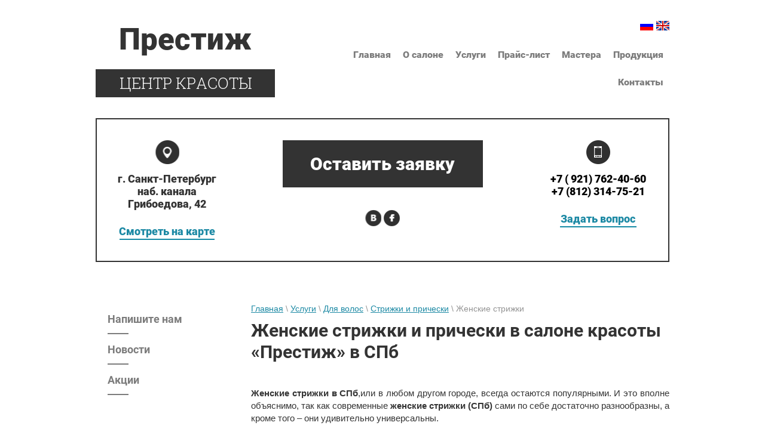

--- FILE ---
content_type: text/html; charset=utf-8
request_url: http://3147521.ru/zhenskiye-strizhki
body_size: 8799
content:

 <!doctype html>
 
<html lang="ru">
	 
	<head>
		 
		<meta charset="utf-8">
		 
		<meta name="robots" content="all"/>
		 <title>Женские стрижки и прически в салоне красоты «Престиж» в СПб | Салон красоты «Престиж»</title> 
		<meta name="description" content="Вы ищете, где лучшие в СПб женские стрижки? Не сомневайтесь, выбор салона красоты «Престиж» - Ваш правильный выбор!">
		 
		<meta name="keywords" content="женские стрижки спб, салон престиж, салон красоты престиж">
		 
		<meta name="SKYPE_TOOLBAR" content="SKYPE_TOOLBAR_PARSER_COMPATIBLE">
		<meta name="viewport" content="width=device-width, height=device-height, initial-scale=1.0, maximum-scale=1.0, user-scalable=no">
		 
		<meta name="msapplication-tap-highlight" content="no"/>
		 
		<meta name="format-detection" content="telephone=no">
		 
		<meta http-equiv="x-rim-auto-match" content="none">
		 
		<!--  -->
		<link rel="stylesheet" href="/g/css/styles_articles_tpl.css">
		 
		<link rel="stylesheet" href="/t/v452/images/css/styles.css">
		 
		<link rel="stylesheet" href="/t/v452/images/css/designblock.scss.css">
		 
		<link rel="stylesheet" href="/t/v452/images/css/s3_styles.scss.css">
		 
		<script src="/g/libs/jquery/1.10.2/jquery.min.js"></script>
		 
		<script src="/g/s3/misc/adaptiveimage/1.0.0/adaptiveimage.js"></script>
		 
            <!-- 46b9544ffa2e5e73c3c971fe2ede35a5 -->
            <script src='/shared/s3/js/lang/ru.js'></script>
            <script src='/shared/s3/js/common.min.js'></script>
        <link rel='stylesheet' type='text/css' href='/shared/s3/css/calendar.css' /><link rel='stylesheet' type='text/css' href='/shared/highslide-4.1.13/highslide.min.css'/>
<script type='text/javascript' src='/shared/highslide-4.1.13/highslide-full.packed.js'></script>
<script type='text/javascript'>
hs.graphicsDir = '/shared/highslide-4.1.13/graphics/';
hs.outlineType = null;
hs.showCredits = false;
hs.lang={cssDirection:'ltr',loadingText:'Загрузка...',loadingTitle:'Кликните чтобы отменить',focusTitle:'Нажмите чтобы перенести вперёд',fullExpandTitle:'Увеличить',fullExpandText:'Полноэкранный',previousText:'Предыдущий',previousTitle:'Назад (стрелка влево)',nextText:'Далее',nextTitle:'Далее (стрелка вправо)',moveTitle:'Передвинуть',moveText:'Передвинуть',closeText:'Закрыть',closeTitle:'Закрыть (Esc)',resizeTitle:'Восстановить размер',playText:'Слайд-шоу',playTitle:'Слайд-шоу (пробел)',pauseText:'Пауза',pauseTitle:'Приостановить слайд-шоу (пробел)',number:'Изображение %1/%2',restoreTitle:'Нажмите чтобы посмотреть картинку, используйте мышь для перетаскивания. Используйте клавиши вперёд и назад'};</script>

<link rel='stylesheet' type='text/css' href='/t/images/__csspatch/1/patch.css'/>

<!--s3_require-->
<link rel="stylesheet" href="/g/templates/pages/2016.1/pages_additional_1_0/pages.additional.1.0.css" type="text/css"/>
<script type="text/javascript" src="/g/templates/pages/2016.1/pages_additional_1_0/pages.additional.1.0.js"></script>
<!--/s3_require-->

		<link href="/g/s3/anketa2/1.0.0/css/jquery-ui.css" rel="stylesheet" type="text/css"/>
		 
		<script src="/g/libs/jqueryui/1.10.0/jquery-ui.min.js" type="text/javascript"></script>
		 		<script src="/g/s3/anketa2/1.0.0/js/jquery.ui.datepicker-ru.js"></script>
		 
		<link rel="stylesheet" href="/g/libs/jquery-popover/0.0.3/jquery.popover.css">
		 
		<script src="/g/libs/jquery-popover/0.0.3/jquery.popover.min.js" type="text/javascript"></script>
		 
		<script src="/g/s3/misc/form/1.2.0/s3.form.js" type="text/javascript"></script>
		 
		<link rel="stylesheet" href="/g/libs/photoswipe/4.1.0/photoswipe.css">
		 
		<link rel="stylesheet" href="/g/libs/photoswipe/4.1.0/default-skin/default-skin.css">
		 
		<script type="text/javascript" src="/g/libs/photoswipe/4.1.0/photoswipe.min.js"></script>
		 
		<script type="text/javascript" src="/g/libs/photoswipe/4.1.0/photoswipe-ui-default.min.js"></script>
		 
		<script src="/g/libs/jquery-bxslider/4.1.2/jquery.bxslider.min.js" type="text/javascript"></script>
		  
		<script type="text/javascript" src="/t/v452/images/js/main.js"></script>
		  
		<!--[if lt IE 10]> <script src="/g/libs/ie9-svg-gradient/0.0.1/ie9-svg-gradient.min.js"></script> <script src="/g/libs/jquery-placeholder/2.0.7/jquery.placeholder.min.js"></script> <script src="/g/libs/jquery-textshadow/0.0.1/jquery.textshadow.min.js"></script> <script src="/g/s3/misc/ie/0.0.1/ie.js"></script> <![endif]-->
		<!--[if lt IE 9]> <script src="/g/libs/html5shiv/html5.js"></script> <![endif]-->
		   
	</head>
	 
	<body>
		 
		<div class="wrapper editorElement layer-type-wrapper" >
			  <div class="side-panel side-panel-74 widget-type-side_panel editorElement layer-type-widget widget-29" data-layers="['widget-4':['tablet-landscape':'inSide','tablet-portrait':'inSide','mobile-landscape':'inSide','mobile-portrait':'inSide'],'widget-30':['tablet-landscape':'inSide','tablet-portrait':'inSide','mobile-landscape':'inSide','mobile-portrait':'inSide'],'widget-12':['tablet-landscape':'onTop','tablet-portrait':'onTop','mobile-landscape':'onTop','mobile-portrait':'onTop']]" data-phantom="1" data-position="left">
	<div class="side-panel-top">
		<div class="side-panel-button">
			<span class="side-panel-button-icon">
				<span class="side-panel-button-icon-line"></span>
				<span class="side-panel-button-icon-line"></span>
				<span class="side-panel-button-icon-line"></span>
			</span>
		</div>
		<div class="side-panel-top-inner" ></div>
	</div>
	<div class="side-panel-mask"></div>
	<div class="side-panel-content">
		<div class="side-panel-close"></div>		<div class="side-panel-content-inner"></div>
	</div>
</div>   
			<div class="editorElement layer-type-block ui-droppable block-7" >
				<div class="layout layout_center not-columned layout_11_id_10" >
					<div class="editorElement layer-type-block ui-droppable block-6" >
						<div class="layout column layout_7" >
							<div class="editorElement layer-type-block ui-droppable block-4" >
								<div class="editorElement layer-type-block ui-droppable block-2" >
									<div class="site-name-3 widget-2 widget-type-site_name editorElement layer-type-widget">
										 <a href="http://3147521.ru"> 						 						 						<div class="sn-wrap">   
										<div class="sn-text">
											<div class="align-elem">
												Престиж
											</div>
										</div>
										  
									</div>
									 </a> 
							</div>
						</div>
						<div class="editorElement layer-type-block ui-droppable block-3" >
							<div class="site-description widget-3 widget-type-site_description editorElement layer-type-widget">
								 
								<div class="align-elem">
									центр красоты
								</div>
								 
							</div>
						</div>
					</div>
				</div>
				<div class="layout column layout_9" >
					<div class="editorElement layer-type-block ui-droppable block-5" >
						<div class="editorElement layer-type-block ui-droppable block-19" >
							                  <div class="languages-30 widget-12 editorElement layer-type-widget">
        <div class="lang-list">
                            <div class="lang-item">
                    <a href="#">
                                                <span class="img-convert img-cover">
								                                                                                                                                                                                                                    <img class="icon" src="/thumb/2/y0HCFdUUoqKsV20rHSwcfg/22r/d/wm_languages_ru.png" alt="Ru">
                        </span>
                                            </a>
                </div>
                            <div class="lang-item">
                    <a href="#">
                                                <span class="img-convert img-cover">
								                                                                                                                                                                                                                    <img class="icon" src="/thumb/2/XezhG8gXTwz9sJr73bGr3Q/22r/d/wm_languages_en.png" alt="En">
                        </span>
                                            </a>
                </div>
                    </div>
    </div>
          
						</div>
						<div class="editorElement layer-type-block ui-droppable block-20" >
							<div class="widget-4 horizontal menu-8 wm-widget-menu widget-type-menu_horizontal editorElement layer-type-widget" data-screen-button="none" data-responsive-tl="button" data-responsive-tp="button" data-responsive-ml="columned" data-more-text="..." data-child-icons="0">
								 
								<div class="menu-button">
									Меню
								</div>
								 
								<div class="menu-scroll">
									   <ul><li class="menu-item"><a href="/" ><span class="menu-item-text">Главная</span></a></li><li class="menu-item"><a href="/o-salone" ><span class="menu-item-text">О салоне</span></a></li><li class="opened menu-item"><a href="/uslugi" ><span class="menu-item-text">Услуги</span></a></li><li class="menu-item"><a href="/prays" ><span class="menu-item-text">Прайс-лист</span></a></li><li class="menu-item"><a href="/mastera" ><span class="menu-item-text">Мастера</span></a></li><li class="menu-item"><a href="/produkciya" ><span class="menu-item-text">Продукция</span></a></li><li class="menu-item"><a href="/kontakty" ><span class="menu-item-text">Контакты</span></a></li></ul> 
								</div>
								 
							</div>
						</div>
					</div>
				</div>
			</div>
			<div class="editorElement layer-type-block ui-droppable block-18" >
				<div class="layout column layout_18" >
					<div class="editorElement layer-type-block ui-droppable block-11" >
						<div class="editorElement layer-type-block ui-droppable block-9" >
							      <div class="address-14 widget-6 address-block contacts-block widget-type-contacts_address editorElement layer-type-widget">
        <div class="inner">
            <label class="cell-icon" for="tg14">
                <div class="icon"></div>
            </label>
            <input id="tg14" class="tgl-but" type="checkbox">
            <div class="block-body-drop">
                <div class="cell-text">
                    <div class="title"><div class="align-elem">Адрес:</div></div>
                    <div class="text_body">
                        <div class="align-elem">г. Санкт-Петербург наб. канала Грибоедова, 42</div>
                    </div>
                </div>
            </div>
        </div>
    </div>
  
						</div>
						<div class="editorElement layer-type-block ui-droppable block-10" >
							  	<a class="button-16 widget-7 widget-type-button editorElement layer-type-widget" href="/kontakty"  data-wr-class="popover-wrap-16"><span>Смотреть на карте</span></a>
  
						</div>
					</div>
				</div>
				<div class="layout column layout_23" >
					<div class="editorElement layer-type-block ui-droppable block-14" >
						<div class="editorElement layer-type-block ui-droppable block-12" >
							  	<a class="button-19 widget-8 widget-type-button editorElement layer-type-widget" href="#"  data-api-type="popup-form" data-api-url="/-/x-api/v1/public/?method=form/postform&param[form_id]=16269003&param[tpl]=wm.form.popup.tpl&placeholder=title&tit_en=0&sh_err_msg=0&ic_en=0&u_s=/user" data-wr-class="popover-wrap-19"><span>Оставить заявку</span></a>
  
						</div>
						<div class="editorElement layer-type-block ui-droppable block-13" >
							<div class="widget-9 widgetsocial-21 widget-type-social_links editorElement layer-type-widget">
								 <div class="soc-content">  <div class="soc-item vk"><a href="https://vk.com/" class="soc" target="_blank"><span class="wg-soc-icon"></span></a></div><div class="soc-item fb"><a href="https://www.facebook.com/" class="soc" target="_blank"><span class="wg-soc-icon"></span></a></div></div>
			</div>
		</div>
	</div>
</div>
<div class="layout column layout_28" >
	<div class="editorElement layer-type-block ui-droppable block-17" >
		<div class="editorElement layer-type-block ui-droppable block-15" >
			  	<div class="phones-24 widget-10 phones-block contacts-block widget-type-contacts_phone editorElement layer-type-widget">
		<div class="inner">
			<label class="cell-icon" for="tg-phones-24">
				<div class="icon"></div>
			</label>
			<input id="tg-phones-24" class="tgl-but" type="checkbox">
			<div class="block-body-drop">
				<div class="cell-text">
					<div class="title"><div class="align-elem">Телефон:</div></div>
					<div class="text_body">
						<div class="align-elem">
															<div><a href="tel:+79217624060">+7 ( 921) 762-40-60</a></div><div><a href="tel:+78123147521">+7 (812) 314-75-21</a></div>													</div>
					</div>
				</div>
			</div>
		</div>
	</div>
  
		</div>
		<div class="editorElement layer-type-block ui-droppable block-16" >
			  	<a class="button-26 widget-11 widget-type-button editorElement layer-type-widget" href="#"  data-api-type="popup-form" data-api-url="/-/x-api/v1/public/?method=form/postform&param[form_id]=16269003&param[tpl]=wm.form.popup.tpl&placeholder=title&tit_en=0&sh_err_msg=0&ic_en=0&u_s=/user" data-wr-class="popover-wrap-26"><span>Задать вопрос</span></a>
  
		</div>
	</div>
</div>
</div>
</div>
</div>
<div class="editorElement layer-type-block ui-droppable block-21" >
	<div class="editorElement layer-type-block ui-droppable block-46" >
		<div class="layout columned columns-2 layout_center layout_75_id_76" >
			<div class="layout column layout_76" >
				<div class="editorElement layer-type-block ui-droppable block-47" >
					<div class="widget-30 dropdown menu-77 wm-widget-menu vertical widget-type-menu_vertical editorElement layer-type-widget" data-child-icons="0">
						   
						<div class="menu-button">
							Меню
						</div>
						 
						<div class="menu-scroll">
							  <ul><li class="menu-item"><a href="/napishite-nam" ><span class="menu-item-text">Напишите нам</span></a></li><li class="menu-item"><a href="/novosti" ><span class="menu-item-text">Новости</span></a></li><li class="menu-item"><a href="/akcii" ><span class="menu-item-text">Акции</span></a></li></ul> 
						</div>
						 
					</div>
				</div>
			</div>
			<div class="layout column layout_78" >
				<div class="editorElement layer-type-block ui-droppable block-48" >
					 
<div class="widget-31 path widget-type-path editorElement layer-type-widget" data-url="/zhenskiye-strizhki"><a href="/">Главная</a> \ <a href="/uslugi">Услуги</a> \ <a href="/dlya-volos">Для волос</a> \ <a href="/strizhki-i-pricheski">Стрижки и прически</a> \ Женские стрижки</div> 
					<h1 class="h1 widget-32 widget-type-h1 editorElement layer-type-widget">
						Женские стрижки и прически в салоне красоты «Престиж» в СПб
					</h1>
					<article class="content-81 content widget-33 widget-type-content editorElement layer-type-widget">
						 

<link rel="stylesheet" href="/g/libs/jquery-popover/0.0.3/jquery.popover.css">


<link type="text/css" rel="stylesheet" href="/shared/s3/swfupload/default.css" />
<script type="text/javascript" src="/shared/s3/plupload/plupload.all.pack.js"></script>

<script>
var hsOptions = {
	align:'center',
	transitions:['expand', 'crossfade'],
	outlineType:'rounded-white',
	fadeInOut:true,
	slideshowGroup: 'aboutshop',
	dimmingOpacity:0.5
}


</script>


				
			<link rel="stylesheet" href="/g/s3/css/submenu.css">
	
<div class="localaboutus">
        <div class="localtext">
        <p style="text-align: justify;"><strong>Женские стрижки в СПб</strong>,или в любом другом городе, всегда остаются популярными. И это вполне объяснимо, так как современные <strong>женские стрижки (СПб)</strong> сами по себе достаточно разнообразны, а кроме того &ndash; они удивительно универсальны.</p>
<p style="text-align: justify;">Салон красоты &laquo;Престиж&raquo; предоставляет возможность своим посетительницам практически всегда и везде выглядеть неповторимо и привлекательно. Даже небольшим изменением направления волос, женская стрижка позволяет обновить образ.</p>
<p style="text-align: center;"><a href="/d/3147521ru_20131010_41.jpg" class="highslide" onclick="return hs.expand(this)"><img alt="3147521ru_20131010_41" height="170" src="/d/3147521ru_20131010_41.jpg" style="border-width: 0;" width="131" /> </a><a href="/d/3147521ru_20131010_42.jpg" class="highslide" onclick="return hs.expand(this)"><img alt="3147521ru_20131010_42" height="170" src="/d/3147521ru_20131010_42.jpg" style="border-width: 0;" width="139" /> </a><a href="/d/3147521ru_20131010_40.jpg" class="highslide" onclick="return hs.expand(this)"><img alt="3147521ru_20131010_40" height="170" src="/d/3147521ru_20131010_40.jpg" style="border-width: 0;" width="160" /> </a><a href="/d/3147521ru_20131010_45.jpg" class="highslide" onclick="return hs.expand(this)"><img alt="3147521ru_20131010_45" height="170" src="/d/3147521ru_20131010_45.jpg" style="border-width: 0;" width="128" /> </a></p>
<p style="text-align: justify;">В современных женских прическах практически отсутствуют какие-либо жесткие рамки, женская стрижка также открывает неограниченные возможности в творчестве.</p>
<p style="text-align: justify;">Мастера салона красоты &laquo;Престиж&raquo; всегда рады прийти Вам на помощь в выборе стиля <strong>женской стрижки</strong>.<strong>В СПб</strong> мы предоставляем услуги по стрижке волос любой длины.</p>
<p style="text-align: justify;">Выполненная нашими квалифицированными мастерами <strong>женская стрижка в СПб</strong>никого не оставит равнодушным, она всегда подчеркнет Ваши качества: романтичность или деловитость, стильность или строгость, деликатность или женственность.</p>
<p style="text-align: center;"><a href="/d/3147521ru_20131010_37.jpg" class="highslide" onclick="return hs.expand(this)"><img alt="3147521ru_20131010_37" height="170" src="/d/3147521ru_20131010_37.jpg" style="border-width: 0;" width="154" /> </a><a href="/d/3147521ru_20131010_38.jpg" class="highslide" onclick="return hs.expand(this)"><img alt="3147521ru_20131010_38" height="170" src="/d/3147521ru_20131010_38.jpg" style="border-width: 0;" width="132" /> </a><a href="/d/3147521ru_20131010_39.jpg" class="highslide" onclick="return hs.expand(this)"><img alt="3147521ru_20131010_39" height="170" src="/d/3147521ru_20131010_39.jpg" style="border-width: 0;" width="142" /> </a><a href="/d/3147521ru_20131010_44.jpg" class="highslide" onclick="return hs.expand(this)"><img alt="3147521ru_20131010_44" height="170" src="/d/3147521ru_20131010_44.jpg" style="border-width: 0;" width="139" /> </a></p>
<p style="text-align: justify;">Уникальность Вашей стрижки особо подчеркнет креативное окрашивание. С образцами работ наших мастеров Вы можете ознакомиться в галерее, непосредственно на официальном сайте салона.</p>
<h4 style="text-align: center;">Вы ищете, где лучшие в <strong>СПб женские стрижки?<br /></strong>Не сомневайтесь, выбор салона красоты &laquo;Престиж&raquo; - Ваш правильный выбор!</h4>
    </div>
    <div class="clear"></div>
    
    <div class="localaboutus__price-title"></div>
    <div class="localaboutus__price"></div>
    
    <div class="localpics">
            </div>

    </div>




	
</article>
				</div>
			</div>
		</div>
	</div>
	<div class="editorElement layer-type-block ui-droppable block-23" >
					<div class="layout layout_center not-columned layout_37_id_36" >
				  	    
    
    
    
        
    		<div class="blocklist blocklist-36 widget-14 horizontal_mode widget-type-block_list editorElement layer-type-widget" data-slider="0,0,0,0,0" data-swipe="0,0,0,0,0" data-setting-mode="horizontal" data-setting-pause="4000" data-setting-auto="1" data-setting-controls="1,1,1,1,1" data-setting-pager="1,1,1,1,1" data-setting-pager_selector=".blocklist-36 .pager-wrap" data-setting-prev_selector=".blocklist-36 .prev" data-setting-next_selector=".blocklist-36 .next" data-setting-count="3,3,3,3,3" data-setting-columns="2,2,2,2,1" data-setting-move="" data-setting-prev_text="" data-setting-next_text="" data-setting-auto_controls_selector=".blocklist-36 .auto_controls" data-setting-auto_controls="0,0,0,0,0" data-setting-autoControlsCombine="0" data_photo_swipe="0" item_id="36" data-setting-vertical_aligner="none">

            				<div class="header">
					<div class="header_text"><div class="align-elem">Акции</div></div>
                    
				</div>
                        			<div class="body-outer" data-columns="0,0,0,0,0">
				<div class="body">
					<div class="swipe-shadow-left"></div>
					<div class="swipe-shadow-right"></div>
					<div class="list"></div>
				</div>
			</div>
                                			<div class="controls">
				<span class="prev"></span>
				<span class="next"></span>
			</div>
            
			<div class="bx-pager-wrap">
				<div class="bx-auto_controls">
                            			<div class="auto_controls"></div>
            
                            			<div class="pager-wrap"></div>
            
				</div>
			</div>

		</div>

        
      
			</div>
			</div>
</div>
<div class="editorElement layer-type-block ui-droppable block-29" >
	<div class="layout layout_center not-columned layout_47_id_48" >
		<div class="editorElement layer-type-block ui-droppable block-30" >
			<div class="widget-18 horizontal menu-46 wm-widget-menu widget-type-menu_horizontal editorElement layer-type-widget" data-screen-button="none" data-responsive-tl="button" data-responsive-tp="button" data-responsive-ml="columned" data-more-text="..." data-child-icons="0">
				 
				<div class="menu-button">
					Меню
				</div>
				 
				<div class="menu-scroll">
					   <ul><li class="menu-item"><a href="/" ><span class="menu-item-text">Главная</span></a></li><li class="menu-item"><a href="/o-salone" ><span class="menu-item-text">О салоне</span></a></li><li class="opened menu-item"><a href="/uslugi" ><span class="menu-item-text">Услуги</span></a></li><li class="menu-item"><a href="/prays" ><span class="menu-item-text">Прайс-лист</span></a></li><li class="menu-item"><a href="/mastera" ><span class="menu-item-text">Мастера</span></a></li><li class="menu-item"><a href="/produkciya" ><span class="menu-item-text">Продукция</span></a></li><li class="menu-item"><a href="/kontakty" ><span class="menu-item-text">Контакты</span></a></li></ul> 
				</div>
				 
			</div>
		</div>
		<div class="editorElement layer-type-block ui-droppable block-40" >
			<div class="layout column layout_49" >
				<div class="editorElement layer-type-block ui-droppable block-31" >
					<div class="editorElement layer-type-block ui-droppable block-32" >
						<div class="site-name-51 widget-19 widget-type-site_name editorElement layer-type-widget">
							 <a href="http://3147521.ru"> 						 						 						<div class="sn-wrap">   
							<div class="sn-text">
								<div class="align-elem">
									Престиж
								</div>
							</div>
							  
						</div>
						 </a> 
				</div>
			</div>
			<div class="editorElement layer-type-block ui-droppable block-33" >
				  
		
	<div class="editable_block-54 widget-21 editorElement layer-type-widget">
				<div class="body">
																					<div class="title"><div class="align-elem">ЦЕНТР КРАСОТЫ.  КОВОРКИНГ ДЛЯ ПАРИКМАХЕРОВ</div></div>
																																																																												
		</div>
	</div>

  
			</div>
		</div>
	</div>
	<div class="layout column layout_55" >
		<div class="editorElement layer-type-block ui-droppable block-34" >
			<div class="layout column layout_56" >
				<div class="editorElement layer-type-block ui-droppable block-35" >
					      <div class="address-57 widget-22 address-block contacts-block widget-type-contacts_address editorElement layer-type-widget">
        <div class="inner">
            <label class="cell-icon" for="tg57">
                <div class="icon"></div>
            </label>
            <input id="tg57" class="tgl-but" type="checkbox">
            <div class="block-body-drop">
                <div class="cell-text">
                    <div class="title"><div class="align-elem">Адрес:</div></div>
                    <div class="text_body">
                        <div class="align-elem">г. Санкт-Петербург наб. канала Грибоедова, 42</div>
                    </div>
                </div>
            </div>
        </div>
    </div>
  
				</div>
			</div>
			<div class="layout column layout_61" >
				<div class="editorElement layer-type-block ui-droppable block-38" >
					  	<div class="phones-62 widget-24 phones-block contacts-block widget-type-contacts_phone editorElement layer-type-widget">
		<div class="inner">
			<label class="cell-icon" for="tg-phones-62">
				<div class="icon"></div>
			</label>
			<input id="tg-phones-62" class="tgl-but" type="checkbox">
			<div class="block-body-drop">
				<div class="cell-text">
					<div class="title"><div class="align-elem">Телефон:</div></div>
					<div class="text_body">
						<div class="align-elem">
															<div><a href="tel:+79217624060">+7 ( 921) 762-40-60</a></div><div><a href="tel:+78123147521">+7 (812) 314-75-21</a></div>													</div>
					</div>
				</div>
			</div>
		</div>
	</div>
  
				</div>
			</div>
		</div>
	</div>
</div>
<div class="editorElement layer-type-block ui-droppable block-41" >
	<div class="editorElement layer-type-block ui-droppable block-42" >
		<div class="layout column layout_72" >
			<div class="editorElement layer-type-block ui-droppable block-45" >
				<div class="site-copyright widget-28 widget-type-site_copyright editorElement layer-type-widget">
					 
					<div class="align-elem">
						  
																														<div data-layout_id="72" data-responsive-mobile_landscape="margin-top: 0px;order: 1;width: 100%;padding-left: 0px;padding-right: 0px;display: flex;" data-responsive-mobile_portrait="margin-top: 0px;order: 1;display: flex;" data-responsive-tablet_landscape="margin-top: 0px;order: 1;flex: 1 0 auto;padding-right: 0px;display: flex;" data-responsive-tablet_portrait="margin-top: 0px;order: 1;display: flex;">
<div data-layer_id="72" data-responsive-mobile_landscape="margin-left: 0px;margin-right: 0px;margin-top: 15px;width: auto;margin-bottom: 0px;" data-responsive-mobile_landscape-changed="margin-top;" data-responsive-mobile_portrait="margin-left: 0px;margin-right: 0px;margin-top: 15px;width: auto;margin-bottom: 0px;" data-responsive-mobile_portrait-changed="margin-top;" data-responsive-tablet_landscape="margin-left: 0px;margin-right: auto;margin-top: 15px;" data-responsive-tablet_landscape-changed="margin-right;margin-top;margin-bottom;width;" data-responsive-tablet_portrait="margin-left: 0px;margin-right: auto;margin-top: 15px;" data-responsive-tablet_portrait-changed="margin-right;margin-top;margin-bottom;width;">
<div data-layer_id="73" data-responsive-mobile_landscape="margin-left: auto;margin-right: auto;margin-bottom: 0px;margin-top: 0px;display: flex;" data-responsive-mobile_landscape-changed="justify-content;padding-top;text-align;" data-responsive-mobile_portrait="margin-left: auto;margin-right: auto;margin-bottom: 0px;margin-top: 0px;display: flex;" data-responsive-mobile_portrait-changed="justify-content;text-align;text-transform;" data-responsive-tablet_landscape="margin-left: auto;margin-right: auto;margin-bottom: 0px;margin-top: 0px;display: flex;" data-responsive-tablet_landscape-changed="margin-top;margin-bottom;" data-responsive-tablet_portrait="margin-left: auto;margin-right: auto;margin-bottom: 0px;margin-top: 0px;display: flex;" data-responsive-tablet_portrait-changed="justify-content;text-align;">
<div>Copyright &copy; 2019<img alt="" height="130" src="/thumb/2/tY21P1yv1BxaRSNDhI1iIQ/r/d/b3689110658.jpg" width="232" /></div>
</div>
</div>
</div>
					</div>
					 
				</div>
			</div>
		</div>
		<div class="layout column layout_70" >
			<div class="editorElement layer-type-block ui-droppable block-44" >
				<div class="site-counters widget-27 widget-type-site_counters editorElement layer-type-widget">
					 <!--LiveInternet counter--><a href="//www.liveinternet.ru/click"
target="_blank"><img id="licnt9FB9" width="88" height="31" style="border:0" 
title="LiveInternet: показано число просмотров за 24 часа, посетителей за 24 часа и за сегодня"
src="[data-uri]"
alt=""/></a><script>(function(d,s){d.getElementById("licnt9FB9").src=
"//counter.yadro.ru/hit?t21.2;r"+escape(d.referrer)+
((typeof(s)=="undefined")?"":";s"+s.width+"*"+s.height+"*"+
(s.colorDepth?s.colorDepth:s.pixelDepth))+";u"+escape(d.URL)+
";h"+escape(d.title.substring(0,150))+";"+Math.random()})
(document,screen)</script><!--/LiveInternet-->
<!--__INFO2026-01-20 01:55:33INFO__-->
 
				</div>
			</div>
		</div>
		<div class="layout column layout_68" >
			<div class="editorElement layer-type-block ui-droppable block-43" >
				  <div class="mega-copyright widget-26  widget-type-mega_copyright editorElement layer-type-widget"><span style='font-size:14px;' class='copyright'><!--noindex--><a href="https://megagroup.ru" rel="nofollow" target="_blank" class="copyright"><img src="https://megagroup.ru/g/mlogo/svg/sozdanie-saitov-megagroup-ru-dark.svg" alt="Наши сайты подходят всем"></a><!--/noindex--></span></div>  
			</div>
		</div>
	</div>
</div>
</div>
</div>
</div>

<!-- assets.bottom -->
<!-- </noscript></script></style> -->
<script src="/my/s3/js/site.min.js?1768462484" ></script>
<script src="/my/s3/js/site/defender.min.js?1768462484" ></script>
<script src="https://cp.onicon.ru/loader/5cb9647ab887ee91718b5485.js" data-auto async></script>
<script >/*<![CDATA[*/
var megacounter_key="5b20a02c817cfd1eee134c1ca134ee3a";
(function(d){
    var s = d.createElement("script");
    s.src = "//counter.megagroup.ru/loader.js?"+new Date().getTime();
    s.async = true;
    d.getElementsByTagName("head")[0].appendChild(s);
})(document);
/*]]>*/</script>
<script >/*<![CDATA[*/
$ite.start({"sid":2245623,"vid":2262165,"aid":2669272,"stid":4,"cp":21,"active":true,"domain":"3147521.ru","lang":"ru","trusted":false,"debug":false,"captcha":3});
/*]]>*/</script>
<!-- /assets.bottom -->
</body>
 
</html>

--- FILE ---
content_type: text/css
request_url: http://3147521.ru/t/v452/images/css/styles.css
body_size: 22180
content:
@import "fonts.css";
html{font-family:sans-serif;-ms-text-size-adjust:100%;-webkit-text-size-adjust:100%;}body{margin:0;background: #fff;-webkit-font-smoothing:antialiased;-moz-osx-font-smoothing:grayscale;}body::before{content:""; height: 1px; display: block; margin-top: -1px;}article,aside,details,figcaption,figure,footer,header,hgroup,main,menu,nav,section,summary{display:block}audio,canvas,progress,video{display:inline-block;vertical-align:baseline}audio:not([controls]){display:none;height:0}[hidden],template{display:none}a{background-color:transparent;color:inherit;}a:active,a:hover{outline:0}abbr[title]{border-bottom:1px dotted}b,strong{font-weight:bold}dfn{font-style:italic}h1{margin: 0; font-size: inherit; font-weight: inherit;}mark{background:#ff0;color:#000}small{font-size:80%}sub,sup{font-size:75%;line-height:0;position:relative;vertical-align:baseline}sup{top:-0.5em}sub{bottom:-0.25em}img{border:0}svg:not(:root){overflow:hidden}figure{margin:1em 40px}hr{box-sizing:content-box;height:0}pre{overflow:auto}code,kbd,pre,samp{font-family:monospace,monospace;font-size:1em}button,input,optgroup,select,textarea{color:#000;font:inherit;margin:0}button{overflow:visible}button,select{text-transform:none}button,html input[type="button"],input[type="reset"],input[type="submit"]{-webkit-appearance:button;cursor:pointer}button[disabled],html input[disabled]{cursor:default}button::-moz-focus-inner,input::-moz-focus-inner{border:0;padding:0}input{line-height:normal}input[type="checkbox"],input[type="radio"]{box-sizing:border-box;padding:0}input[type="number"]::-webkit-inner-spin-button,input[type="number"]::-webkit-outer-spin-button{height:auto}input[type="search"]{-webkit-appearance:textfield;box-sizing:content-box}input[type="search"]::-webkit-search-cancel-button,input[type="search"]::-webkit-search-decoration{-webkit-appearance:none}fieldset{border:1px solid silver;margin:0 2px;padding:.35em .625em .75em}legend{border:0;padding:0}textarea{overflow:auto}optgroup{font-weight:bold}table{border-collapse:collapse;border-spacing:0}
body.noscroll {overflow: hidden !important;}
.removed, .hidden { display: none !important;}
.editorElement, .layout {
	box-sizing: border-box;
	padding-top: .02px;
	padding-bottom: .02px;
}
.editorElement { word-wrap: break-word; overflow-wrap: break-word;}
.vertical-middle {white-space: nowrap;}
.vertical-middle>* {white-space: normal;display: inline-block;vertical-align: middle;}
.vertical-middle::after {height: 100%;width: 0;display: inline-block;vertical-align: middle;content: "";}
.wrapper {margin: 0 auto;height: auto !important;height: 100%;min-height: 100%;min-height: 100vh;overflow: hidden;max-width: 100%;}
.wrapper > * { max-width: 100%; }
.editorElement .removed+.delimiter, .editorElement .delimiter:first-child {display: none;}
.wm-input-default {border: none; background: none; padding: 0;}
/* tooltip */
@keyframes show_hide {
	0% { left:85%; opacity: 0; width: auto; height: auto; padding: 5px 10px; font-size: 12px;}
	20% { left: 100%; opacity: 1; width: auto; height: auto; padding: 5px 10px; font-size: 12px;}
	100% { left: 100%; opacity: 1; width: auto; height: auto; padding: 5px 10px; font-size: 12px;}
}
@keyframes show_hide_after {
	0% {width: 5px; height: 5px;}
	100% {width: 5px; height: 5px;}
}
/* tooltip for horizontal */
@keyframes horizontal_show_hide {
	0% { top:95%; opacity: 0; width: 100%; height: auto; padding: 5px 10px; font-size: 12px;}
	20% { top: 100%; opacity: 1; width: 100%; height: auto; padding: 5px 10px; font-size: 12px;}
	100% { top: 100%; opacity: 1; width: 100%; height: auto; padding: 5px 10px; font-size: 12px;}
}
.wm-tooltip {display: none;position: absolute;z-index:100;top: 100%;left: 0;background: #FBFDDD;color: #CA3841;padding: 5px 10px;border-radius: 3px;box-shadow: 1px 2px 3px rgba(0,0,0,.3); white-space: normal; box-sizing: border-box;}
.wm-tooltip::after {content: "";font-size: 0;background: inherit;width: 5px;height: 5px;position: absolute;top: 0;left: 50%;margin: -2px 0 0;box-shadow: 0 1px 0 rgba(0,0,0,.1), 0 2px 0 rgba(0,0,0,.1);transform: rotate(45deg);}
.error .wm-tooltip {display: block;padding: 0;font-size: 0;animation: horizontal_show_hide 4s;}
.error .wm-tooltip::after {left:50%; top:0; margin: -2px 0 0; box-shadow: 0 -1px 0 rgba(0,0,0,.1), 0 -2px 0 rgba(0,0,0,.1); width: 0;height: 0;animation: show_hide_after 4s;}
.horizontal_mode .wm-tooltip {top: 100%; left: 0; width: 100%; white-space: normal; margin: 5px 0 0; text-align: center;}
.horizontal_mode .wm-tooltip::after {left: 50%; top: 0; margin: -2px 0 0; box-shadow: 0 -1px 0 rgba(0,0,0,.1), 0 -2px 0 rgba(0,0,0,.1);}
.error .horizontal_mode .wm-tooltip, .horizontal_mode .error .wm-tooltip {animation: horizontal_show_hide 4s;}
@media all and (max-width: 960px) {
	.wm-tooltip {top: 100%; left: 0; width: 100%; white-space: normal; margin: 5px 0 0; text-align: center;}
	.wm-tooltip::after {left: 50%; top: 0; margin: -2px 0 0; box-shadow: 0 -1px 0 rgba(0,0,0,.1), 0 -2px 0 rgba(0,0,0,.1);}
	.error .wm-tooltip {animation: horizontal_show_hide 4s;}
}
table.table0 td, table.table1 td, table.table2 td, table.table2 th {
	padding:5px;
	border:1px solid #dedede;
	vertical-align:top;
}
table.table0 td { border:none; }
table.table2 th {
	padding:8px 5px;
	background:#eb3c3c;
	border:1px solid #dedede;
	font-weight:normal;
	text-align:left;
	color:#fff;
}
.for-mobile-view { overflow: auto; }
.side-panel,
.side-panel-button,
.side-panel-mask,
.side-panel-content { display: none;}

.align-elem{
	flex-grow:1;
	max-width:100%;
}

html.mobile div{
	background-attachment: scroll;
}

.ui-datepicker {font-size: 14px !important; z-index: 999999 !important;}
.wm-video {position: absolute; z-index: 0; top: 0; left: 0; right: 0; bottom: 0; overflow: hidden; width: 100%; height: 100%;}
.wm-video video {max-width: 100%; min-width: 100%; min-height: 100%; position: absolute; top: 50%; left: 50%; transform: translate(-50%, -50%);}
.wm-video.vertical video {max-width: none; max-height: 100%;}
body { background: #ffffff;}
.wrapper { position: relative; font-family: Arial, Helvetica, sans-serif; color: #000000; font-style: normal; line-height: 1.2; letter-spacing: 0; text-transform: none; text-decoration: none; font-size: 12px; display: block; -webkit-flex-direction: column; -moz-flex-direction: column; flex-direction: column;}
.block-7 .layout_11_id_10 { display: -webkit-flex; display: flex; -webkit-flex-direction: column; -moz-flex-direction: column; flex-direction: column; margin-top: 0; margin-left: auto; margin-right: auto; width: 960px;}
.block-7 { margin: 0; position: relative; top: 0; left: 0; width: auto; min-height: 0; max-width: 100%; z-index: 3; text-align: center; display: block; -webkit-flex-direction: column; -moz-flex-direction: column; flex-direction: column; text-decoration: none; right: 0;}
.block-6 .layout_7 { display: -webkit-flex; display: flex; -webkit-flex-direction: column; -moz-flex-direction: column; flex-direction: column;}
.block-6 .layout_9 { -webkit-flex: 1 0 0px; -moz-flex: 1 0 0px; flex: 1 0 0px; display: -webkit-flex; display: flex; -webkit-flex-direction: column; -moz-flex-direction: column; flex-direction: column;}
.block-6 { margin: 0 auto; position: relative; top: 0; left: 0; width: 960px; min-height: 0; max-width: 100%; z-index: 3; text-align: left; display: -webkit-flex; display: flex; -webkit-flex-direction: row; -moz-flex-direction: row; flex-direction: row; -webkit-justify-content: flex-start; -moz-justify-content: flex-start; justify-content: flex-start; text-decoration: none; padding-top: 35px; padding-bottom: 35px;}
.block-4 { margin: 0 0 auto; position: relative; top: 0; left: 0; width: 300px; min-height: 0; z-index: 2; text-align: center; display: block; -webkit-flex-direction: column; -moz-flex-direction: column; flex-direction: column; text-decoration: none;}
.block-2 { margin: 0; position: relative; top: 0; left: 0; width: 300px; min-height: 0; z-index: 2; text-align: left; display: block; -webkit-flex-direction: column; -moz-flex-direction: column; flex-direction: column;}
.widget-2 { margin: 0; position: relative; top: 0; left: 0; z-index: 1; text-align: center; box-sizing: border-box; width: auto; min-height: 0; font-size: 25px; right: 0; padding-bottom: 20px;}
.site-name-3 .sn-wrap { display: -webkit-flex; display: flex; flex-flow: column nowrap;}
.site-name-3 .sn-logo { box-sizing: border-box; -webkit-flex-shrink: 0; -moz-flex-shrink: 0; flex-shrink: 0; max-width: 100%;}
.site-name-3 img { box-sizing: border-box; display: block; max-width: 100%; border: none;}
.site-name-3 .sn-text { box-sizing: border-box; display: -webkit-flex; display: flex; font-family: Roboto, sans-serif; -webkit-justify-content: center; -moz-justify-content: center; justify-content: center; color: #333333; text-decoration: none; font-size: 51px; font-weight: 900; width: auto; margin-left: 0; margin-right: 0; -webkit-align-items: flex-start; -moz-align-items: flex-start; align-items: flex-start;}
.site-name-3 a { text-decoration: none; outline: none;}
.block-3 { margin: 0; position: relative; top: 0; left: 0; width: 300px; min-height: 0; z-index: 1; text-align: left; display: block; -webkit-flex-direction: column; -moz-flex-direction: column; flex-direction: column; text-decoration: none;}
.widget-3 { margin: 0; border: none; position: relative; top: 0; left: 0; z-index: 1; font-family: Roboto Slab, serif; text-align: center; color: #ffffff; text-transform: uppercase; text-decoration: none; font-size: 26px; box-sizing: border-box; display: -webkit-flex; display: flex; width: 300px; -webkit-justify-content: center; -moz-justify-content: center; justify-content: center; font-weight: 300; min-height: 47px; -webkit-align-items: center; -moz-align-items: center; align-items: center; background: #333333; -webkit-border-radius: none; -moz-border-radius: none; border-radius: none;}
.block-5 { margin: 0 0 auto; position: relative; top: 0; left: 0; width: auto; min-height: 0; max-width: 100%; z-index: 1; display: block; -webkit-flex-direction: column; -moz-flex-direction: column; flex-direction: column; right: 0; padding-top: 0.02px; padding-bottom: 0.02px; padding-left: 80px;}
.block-19 { margin: 0; position: relative; top: 0; left: 0; width: auto; min-height: 0; z-index: 2; display: block; -webkit-flex-direction: column; -moz-flex-direction: column; flex-direction: column; right: 0;}
.widget-12 { margin: 0; position: relative; top: 0; left: 0; z-index: 1; text-align: right; box-sizing: border-box; width: auto; right: 0;}
.languages-30 .lang-list { box-sizing: border-box; display: -webkit-flex; display: flex; -webkit-flex-wrap: wrap; -moz-flex-wrap: wrap; flex-wrap: wrap; margin-right: -5px; -webkit-justify-content: flex-end; -moz-justify-content: flex-end; justify-content: flex-end;}
.languages-30 .lang-item { box-sizing: border-box; -webkit-flex-shrink: 0; -moz-flex-shrink: 0; flex-shrink: 0; text-align: center; font-size: 0;}
.languages-30 .lang-item a { box-sizing: border-box; display: inline-block; margin-right: 5px; text-decoration: none; color: #000;}
.languages-30 .lang-item a .img-convert { box-sizing: border-box; width: 22px; height: 16px; overflow: hidden; display: -webkit-flex; display: flex; -webkit-align-items: center; -moz-align-items: center; align-items: center; -webkit-justify-content: center; -moz-justify-content: center; justify-content: center;}
.languages-30 .lang-item img { box-sizing: content-box; width: auto; height: auto;}
.block-20 { margin: 0; position: relative; top: 0; left: 0; width: auto; min-height: 0; z-index: 1; display: block; -webkit-flex-direction: column; -moz-flex-direction: column; flex-direction: column; right: 0; padding-top: 20px;}
.widget-4 { margin: 0; position: relative; top: 0; left: 0; z-index: 1; text-align: right; padding-right: 0; padding-left: 0; box-sizing: border-box; display: -webkit-flex; display: flex; width: auto; -webkit-justify-content: flex-end; -moz-justify-content: flex-end; justify-content: flex-end; right: 0;}
.menu-8 .menu-scroll > ul > li.menu-item > a .has-child-icon { position: absolute; top: 50%; right: 0; margin-top: -6px; margin-right: 5px; width: 12px; min-height: 12px; background: #000000;}
.menu-8 .menu-scroll > ul ul > li.delimiter { box-sizing: border-box; margin-top: 3px; margin-bottom: 3px; min-height: 2px; height: auto; width: auto; background: #999999;}
.menu-8 .menu-scroll > ul ul > li > a .has-child-icon { position: absolute; top: 50%; right: 0; margin-top: -6px; margin-right: 5px; width: 12px; min-height: 12px; background: #000000;}
.menu-8 .menu-button { box-sizing: border-box; display: none; position: absolute; left: 100%; top: 0; width: 50px; min-height: 50px; padding: 10px 15px; background: #333; color: #fff; font-size: 17px;}
.menu-8 .menu-scroll { display: -webkit-flex; display: flex; width: 100%; -webkit-justify-content: inherit; -moz-justify-content: inherit; justify-content: inherit;}
.menu-8 .menu-scroll > ul { padding: 0; margin: 0; list-style: none; box-sizing: border-box; display: -webkit-flex; display: flex; flex-flow: row wrap; width: 100%; -webkit-justify-content: inherit; -moz-justify-content: inherit; justify-content: inherit; -webkit-align-items: flex-start; -moz-align-items: flex-start; align-items: flex-start;}
.menu-8 .menu-scroll > ul > li.home-button > a { padding: 5px 15px; margin: 2px; cursor: pointer; display: -webkit-flex; display: flex; background: url("../images/wm_menu_home.png") left 50% top 50% no-repeat; box-sizing: border-box; text-decoration: none; color: #000; font-size: 0; line-height: 1.4; -webkit-align-items: center; -moz-align-items: center; align-items: center;}
.menu-8 .menu-scroll > ul > li.delimiter { margin: auto 2px; -webkit-border-radius: 10px; -moz-border-radius: 10px; border-radius: 10px; height: 0; width: 10px; min-height: 10px; background: #d6d6d6; box-sizing: border-box;}
.menu-8 .menu-scroll > ul > li.menu-item { padding: 0; margin: 0; display: -webkit-flex; display: flex; -webkit-flex: 0 1 auto; -moz-flex: 0 1 auto; flex: 0 1 auto; box-sizing: border-box; position: relative;}
.menu-8 .menu-scroll > ul > li.menu-item > a { padding: 10px 0 14px; margin: 0 10px; border: none; cursor: pointer; display: -webkit-flex; display: flex; -webkit-flex-direction: row; -moz-flex-direction: row; flex-direction: row; box-sizing: border-box; text-decoration: none; color: #7c7c7c; font-size: 16px; line-height: 1.4; -webkit-align-items: center; -moz-align-items: center; align-items: center; width: 100%; position: relative; font-family: Roboto, sans-serif; -webkit-justify-content: flex-start; -moz-justify-content: flex-start; justify-content: flex-start; text-align: left; font-style: normal; letter-spacing: 0; text-transform: none; font-weight: 900; -webkit-box-shadow: 0 0 0 transparent; -moz-box-shadow: 0 0 0 transparent; box-shadow: 0 0 0 transparent; -webkit-border-radius: none; -moz-border-radius: none; border-radius: none; align-self: auto;}
.menu-8 .menu-scroll > ul > li.menu-item > a:hover, 
.menu-8 .menu-scroll > ul > li.menu-item > a.hover, 
.menu-8 .menu-scroll > ul > li.menu-item > a.active { color: #333333; -webkit-box-shadow: inset 0px -3px 0px  #333333; -moz-box-shadow: inset 0px -3px 0px  #333333; box-shadow: inset 0px -3px 0px  #333333;}
.menu-8 .menu-scroll > ul > li.menu-item > a .menu-item-image { box-sizing: border-box; display: -webkit-flex; display: flex; -webkit-flex-shrink: 0; -moz-flex-shrink: 0; flex-shrink: 0; margin-right: 5px; font-size: 0; line-height: 0; text-align: center; -webkit-justify-content: center; -moz-justify-content: center; justify-content: center; min-height: 40px; width: 40px; overflow: hidden;}
.menu-8 .menu-scroll > ul > li.menu-item > a .img-convert { margin: auto; box-sizing: border-box; width: 40px; height: 40px; -webkit-justify-content: center; -moz-justify-content: center; justify-content: center; -webkit-align-items: center; -moz-align-items: center; align-items: center; display: -webkit-inline-flex; display: inline-flex; overflow: hidden;}
.menu-8 .menu-scroll > ul > li.menu-item > a img { box-sizing: border-box; max-width: 100%; height: auto; width: auto; vertical-align: middle; border: none; display: -webkit-flex; display: flex;}
.menu-8 .menu-scroll > ul > li.menu-item > a .menu-item-text { box-sizing: border-box; -webkit-flex-grow: 1; -moz-flex-grow: 1; flex-grow: 1;}
.menu-8 .menu-scroll > ul > li.home-button { box-sizing: border-box; display: -webkit-flex; display: flex;}
.menu-8 .menu-scroll > ul > li.more-button { display: none; margin-left: auto; position: relative;}
.menu-8 .menu-scroll > ul ul { padding: 5px; margin: 5px 0 0; position: absolute; top: 100%; left: 0; background: #eee; list-style: none; width: 200px; display: none; z-index: 10; box-sizing: border-box;}
.menu-8 .menu-scroll > ul ul > li { padding: 0; margin: 0; display: block; position: relative;}
.menu-8 .menu-scroll > ul ul > li > a { padding: 5px 10px; cursor: pointer; display: block; background: #999; -webkit-border-radius: 5px; -moz-border-radius: 5px; border-radius: 5px; box-sizing: border-box; text-decoration: none; color: #fff; font-size: 14px; line-height: 1.4; position: relative;}
.menu-8 .menu-scroll > ul ul ul { position: absolute; left: 100%; top: 0;}
.menu-8 .menu-scroll > ul > li.more-button > a { padding: 5px 10px; margin: 2px 0 2px 2px; cursor: pointer; display: -webkit-flex; display: flex; background: #333; box-sizing: border-box; text-decoration: none; color: #fff; font-size: 16px; line-height: 1.4; -webkit-align-items: center; -moz-align-items: center; align-items: center;}
.menu-8 .menu-scroll > ul > li.more-button > ul { left: auto; right: 0;}
.menu-8 .menu-scroll > ul > li.more-button.disabled { display: none;}
.menu-8 .menu-scroll > ul > li.more-button .menu-item-image { display: none;}
.menu-8 .menu-scroll > ul > li.menu-item ul li.delimiter:first-child { display: none;}
.block-18 .layout_18 { display: -webkit-flex; display: flex; -webkit-flex-direction: column; -moz-flex-direction: column; flex-direction: column;}
.block-18 .layout_23 { -webkit-flex: 1 0 0px; -moz-flex: 1 0 0px; flex: 1 0 0px; display: -webkit-flex; display: flex; -webkit-flex-direction: column; -moz-flex-direction: column; flex-direction: column;}
.block-18 .layout_28 { display: -webkit-flex; display: flex; -webkit-flex-direction: column; -moz-flex-direction: column; flex-direction: column;}
.block-18 { padding: 35px 30px; margin: 0; border: 2px solid #333333; position: relative; top: 0; left: 0; width: auto; min-height: 0; z-index: 1; text-align: left; display: -webkit-flex; display: flex; -webkit-flex-direction: row; -moz-flex-direction: row; flex-direction: row; -webkit-justify-content: flex-start; -moz-justify-content: flex-start; justify-content: flex-start; text-decoration: none; right: 0; -webkit-border-radius: none; -moz-border-radius: none; border-radius: none;}
.block-11 { margin: 0 0 auto; position: relative; top: 0; left: 0; width: 175px; min-height: 0; z-index: 3; text-align: center; display: block; -webkit-flex-direction: column; -moz-flex-direction: column; flex-direction: column; text-decoration: none;}
.block-9 { margin: 0; position: relative; top: 0; left: 0; width: auto; min-height: 0; z-index: 2; text-align: left; display: block; -webkit-flex-direction: column; -moz-flex-direction: column; flex-direction: column; right: 0;}
.widget-6 { margin: 0; position: relative; top: 0; left: 0; z-index: 1; text-align: undefined; box-sizing: border-box; width: auto; right: 0; padding-bottom: 25px;}
.address-14 p:first-child { margin-top: 0;}
.address-14 p:last-child { margin-bottom: 0;}
.address-14 .inner { box-sizing: border-box; position: relative; display: -webkit-flex; display: flex; text-align: left; vertical-align: top; max-width: 100%; -webkit-flex-direction: column; -moz-flex-direction: column; flex-direction: column;}
.address-14 .cell-icon { box-sizing: border-box; display: -webkit-flex; display: flex; position: relative; z-index: 5; -webkit-flex-shrink: 0; -moz-flex-shrink: 0; flex-shrink: 0;}
.address-14 .icon { border: none; box-sizing: border-box; height: 16px; width: 40px; background: url("../images/address-icon.png?1547704407166") left 50% top 50% / auto auto no-repeat; margin-right: auto; margin-left: auto; min-height: 40px; -webkit-border-radius: none; -moz-border-radius: none; border-radius: none;}
.address-14 .block-body-drop { box-sizing: border-box; -webkit-flex: 1 0 auto; -moz-flex: 1 0 auto; flex: 1 0 auto; left: auto; top: 100%; right: auto; bottom: auto;}
.address-14 .cell-text { box-sizing: border-box; display: -webkit-flex; display: flex; -webkit-flex-direction: column; -moz-flex-direction: column; flex-direction: column;}
.address-14 .title { box-sizing: border-box; display: none;}
.address-14 .text_body { box-sizing: border-box; display: -webkit-flex; display: flex; text-align: center; font-family: Roboto, sans-serif; -webkit-justify-content: center; -moz-justify-content: center; justify-content: center; -webkit-align-items: flex-start; -moz-align-items: flex-start; align-items: flex-start; color: #333333; text-decoration: none; font-size: 18px; padding-top: 14px; font-weight: 900;}
.address-14 input.tgl-but { box-sizing: border-box; display: none;}
.address-14 input.tgl-but:checked + .block-body-drop { display: block;}
.block-10 { margin: 0; position: relative; top: 0; left: 0; width: auto; min-height: 0; z-index: 1; text-align: left; display: block; -webkit-flex-direction: column; -moz-flex-direction: column; flex-direction: column; text-decoration: none; right: 0;}
.widget-7 { margin: 0; border: none; position: relative; top: 0; left: 0; z-index: 1; font-family: Roboto, sans-serif; text-align: center; color: #1c89a4; text-decoration: none; font-size: 18px; box-sizing: border-box; display: -webkit-flex; display: flex; width: auto; -webkit-align-items: center; -moz-align-items: center; align-items: center; min-height: 0; background: url("../images/button.png") left 50% bottom 0px / auto auto no-repeat; -webkit-border-radius: none; -moz-border-radius: none; border-radius: none; -webkit-justify-content: center; -moz-justify-content: center; justify-content: center; font-weight: 900; padding-bottom: 4px; right: 0;}
.popover-wrap-16 .popover-body { padding: 20px 40px 32px; border: 1px solid #b7b7b7; -webkit-border-radius: 5px; -moz-border-radius: 5px; border-radius: 5px; -webkit-box-shadow: 0 1px 4px rgba(0, 0, 0, 0.7); -moz-box-shadow: 0 1px 4px rgba(0, 0, 0, 0.7); box-shadow: 0 1px 4px rgba(0, 0, 0, 0.7); position: relative; display: inline-block; width: 270px; box-sizing: border-box; vertical-align: middle; background: #fff; text-align: left; font-size: 12px; max-width: 100%;}
.popover-wrap-16 .popover-body .form_text input { padding: 7px 8px; border: 1px solid #ccc; max-width: 100%; width: 100%; box-sizing: border-box; -webkit-border-radius: 4px; -moz-border-radius: 4px; border-radius: 4px; text-align: left; -webkit-appearance: none;}
.popover-wrap-16 .popover-body .form_calendar input { padding: 7px 8px; border: 1px solid #ccc; max-width: 100%; width: 100%; box-sizing: border-box; -webkit-border-radius: 4px; -moz-border-radius: 4px; border-radius: 4px; text-align: left; -webkit-appearance: none;}
.popover-wrap-16 .popover-body .form_calendar_interval input { padding: 7px 8px; border: 1px solid #ccc; max-width: 100%; width: 100%; box-sizing: border-box; -webkit-border-radius: 4px; -moz-border-radius: 4px; border-radius: 4px; text-align: left; -webkit-appearance: none; -webkit-flex-grow: 1; -moz-flex-grow: 1; flex-grow: 1;}
.popover-wrap-16 .popover-body textarea { padding: 7px 8px; border: 1px solid #ccc; max-width: 100%; box-sizing: border-box; -webkit-border-radius: 4px; -moz-border-radius: 4px; border-radius: 4px; width: 100%; text-align: left; -webkit-appearance: none;}
.popover-wrap-16 .popover-body .s3_button_large { border: none; background: linear-gradient(to bottom, #f4e48d 0%, #ecd35f 100%) #f0db76; -webkit-border-radius: 2px; -moz-border-radius: 2px; border-radius: 2px; -webkit-box-shadow: 0 1px 2px rgba(0, 0, 0, 0.2); -moz-box-shadow: 0 1px 2px rgba(0, 0, 0, 0.2); box-shadow: 0 1px 2px rgba(0, 0, 0, 0.2); font-size: 15px; font-weight: bold; box-sizing: border-box; line-height: 34px; padding-right: 16px; padding-left: 16px; cursor: pointer; text-align: center; -webkit-appearance: none; min-width: 25px; min-height: 25px;}
.popover-wrap-16 .popover-body .s3_message { padding: 12px; border: 1px solid #e1c893; display: table; margin-top: 1em; margin-bottom: 1em; background: #f0e4c9; color: #333; box-sizing: border-box; -webkit-box-shadow: 0 2px 6px rgba(0,0,0,.45), inset 0 1px 0 rgba(255,255,255,.75); -moz-box-shadow: 0 2px 6px rgba(0,0,0,.45), inset 0 1px 0 rgba(255,255,255,.75); box-shadow: 0 2px 6px rgba(0,0,0,.45), inset 0 1px 0 rgba(255,255,255,.75); text-align: left;}
.popover-wrap-16 .popover-close { position: absolute; top: -15px; right: -15px; box-sizing: border-box; width: 30px; height: 30px; background: url("../images/wm_button_close.png") 0 0 no-repeat; z-index: 10; cursor: pointer;}
.popover-wrap-16 .popover-body .s3_form_field_content .icon.img_name { box-sizing: border-box; position: relative; background: url("../images/wm_form_adaptive_default.gif") 50% 50% no-repeat;}
.popover-wrap-16 .popover-body .s3_form_field_content .icon.img_email { box-sizing: border-box; position: relative; background: url("../images/wm_form_adaptive_default.gif") 50% 50% no-repeat;}
.popover-wrap-16 .popover-body .s3_form_field_content .icon.img_phone { box-sizing: border-box; position: relative; background: url("../images/wm_form_adaptive_default.gif") 50% 50% no-repeat;}
.popover-wrap-16 .popover-body .s3_form_field_content .icon.img_comments { box-sizing: border-box; position: relative; background: url("../images/wm_form_adaptive_default.gif") 50% 50% no-repeat;}
.button-16 > * { box-sizing: border-box; display: block; text-overflow: ellipsis; overflow: hidden;}
.popover-container-16 { top: 0; left: 0; z-index: 9999; width: 100%; direction: ltr; position: fixed;}
.popover-container-16 .popover-dim { position: fixed; top: 0; right: 0; bottom: 0; left: 0; background: #000; z-index: 0; opacity: 0.5;}
.popover-wrap-16 .popover-form-title { font-size: 18px; font-weight: bold; margin-bottom: 10px; box-sizing: border-box; text-align: left;}
.popover-wrap-16 .popover-body .s3_form { margin-top: 0;}
.popover-wrap-16 .popover-body .s3_form_item { margin-top: 8px; margin-bottom: 8px; box-sizing: border-box; text-align: left;}
.popover-wrap-16 .popover-body .s3_form_field_content { box-sizing: border-box; display: -webkit-flex; display: flex; -webkit-align-items: center; -moz-align-items: center; align-items: center;}
.popover-wrap-16 .popover-body .s3_form_field_title { margin-bottom: 3px; box-sizing: border-box; color: #000; text-align: left;}
.popover-wrap-16 .popover-body .s3_form_field_type_text { width: 100%;}
.popover-wrap-16 .popover-body .s3_form_item.form_div { box-sizing: border-box;}
.popover-wrap-16 .popover-body .form_div h2 { box-sizing: border-box; font-size: 18px; line-height: 1; font-weight: normal; margin-top: 0; margin-bottom: 0;}
.popover-wrap-16 .popover-body .s3_form_item.form_html_block { box-sizing: border-box;}
.popover-wrap-16 .popover-body .form_html_block .s3_form_field_content { box-sizing: border-box;}
.popover-wrap-16 .popover-body .form_html_block .s3_form_field { box-sizing: border-box; width: 100%;}
.popover-wrap-16 .popover-body .form_html_block p:first-of-type { margin-top: 0;}
.popover-wrap-16 .popover-body .form_html_block p:last-of-type { margin-bottom: 0;}
.popover-wrap-16 .popover-body .s3_form_item.form_checkbox { box-sizing: border-box;}
.popover-wrap-16 .popover-body .form_checkbox .s3_form_field_title { box-sizing: border-box;}
.popover-wrap-16 .popover-body .form_checkbox .s3_form_field_name { box-sizing: border-box;}
.popover-wrap-16 .popover-body .form_checkbox .s3_form_field_content { box-sizing: border-box; display: -webkit-flex; display: flex; -webkit-align-items: flex-start; -moz-align-items: flex-start; align-items: flex-start; -webkit-justify-content: flex-start; -moz-justify-content: flex-start; justify-content: flex-start; -webkit-flex-direction: column; -moz-flex-direction: column; flex-direction: column;}
.popover-wrap-16 .popover-body .form_checkbox .s3_form_subitem { box-sizing: border-box; width: 100%;}
.popover-wrap-16 .popover-body .form_checkbox label { box-sizing: border-box; display: -webkit-flex; display: flex; -webkit-align-items: center; -moz-align-items: center; align-items: center; -webkit-justify-content: flex-start; -moz-justify-content: flex-start; justify-content: flex-start; width: 100%;}
.popover-wrap-16 .popover-body .form_checkbox input { margin: 5px 5px 0 0; box-sizing: border-box; -webkit-flex-shrink: 0; -moz-flex-shrink: 0; flex-shrink: 0;}
.popover-wrap-16 .popover-body .form_checkbox .s3_form_subitem_title { margin: 5px 5px 0 0; box-sizing: border-box; -webkit-flex-grow: 1; -moz-flex-grow: 1; flex-grow: 1;}
.popover-wrap-16 .popover-body .s3_form_item.form_radio { box-sizing: border-box;}
.popover-wrap-16 .popover-body .form_radio .s3_form_field_title { box-sizing: border-box;}
.popover-wrap-16 .popover-body .form_radio .s3_form_field_name { box-sizing: border-box;}
.popover-wrap-16 .popover-body .form_radio .s3_form_field_content { box-sizing: border-box; display: -webkit-flex; display: flex; -webkit-align-items: flex-start; -moz-align-items: flex-start; align-items: flex-start; -webkit-justify-content: flex-start; -moz-justify-content: flex-start; justify-content: flex-start; -webkit-flex-direction: column; -moz-flex-direction: column; flex-direction: column;}
.popover-wrap-16 .popover-body .form_radio .s3_form_subitem { box-sizing: border-box; width: 100%;}
.popover-wrap-16 .popover-body .form_radio label { box-sizing: border-box; display: -webkit-flex; display: flex; -webkit-align-items: center; -moz-align-items: center; align-items: center; -webkit-justify-content: flex-start; -moz-justify-content: flex-start; justify-content: flex-start; width: 100%;}
.popover-wrap-16 .popover-body .form_radio input { margin: 5px 5px 0 0; box-sizing: border-box; -webkit-flex-shrink: 0; -moz-flex-shrink: 0; flex-shrink: 0;}
.popover-wrap-16 .popover-body .form_radio .s3_form_subitem_title { margin: 5px 5px 0 0; box-sizing: border-box; -webkit-flex-grow: 1; -moz-flex-grow: 1; flex-grow: 1;}
.popover-wrap-16 .popover-body .s3_form_item.form_select { box-sizing: border-box;}
.popover-wrap-16 .popover-body .form_select .s3_form_field_title { box-sizing: border-box;}
.popover-wrap-16 .popover-body .form_select .s3_form_field_name { box-sizing: border-box;}
.popover-wrap-16 .popover-body .form_select .s3_form_field_content { box-sizing: border-box; display: -webkit-flex; display: flex; -webkit-align-items: flex-start; -moz-align-items: flex-start; align-items: flex-start; -webkit-justify-content: flex-start; -moz-justify-content: flex-start; justify-content: flex-start; -webkit-flex-direction: column; -moz-flex-direction: column; flex-direction: column;}
.popover-wrap-16 .popover-body .form_select select { box-sizing: border-box; width: 100%; max-width: 100%; font-size: 13px; line-height: 1;}
.popover-wrap-16 .popover-body .form_select option { box-sizing: border-box;}
.popover-wrap-16 .popover-body .s3_form_item.form_calendar { box-sizing: border-box;}
.popover-wrap-16 .popover-body .form_calendar .s3_form_field_title { box-sizing: border-box;}
.popover-wrap-16 .popover-body .form_calendar .s3_form_field_name { box-sizing: border-box;}
.popover-wrap-16 .popover-body .s3_form_item.form_calendar_interval { box-sizing: border-box;}
.popover-wrap-16 .popover-body .form_calendar_interval .s3_form_field_title { box-sizing: border-box;}
.popover-wrap-16 .popover-body .form_calendar_interval .s3_form_field_name { box-sizing: border-box;}
.popover-wrap-16 .popover-body .form_calendar_interval .s3_form_field_content { box-sizing: border-box; display: -webkit-flex; display: flex; -webkit-align-items: center; -moz-align-items: center; align-items: center; -webkit-justify-content: center; -moz-justify-content: center; justify-content: center;}
.popover-wrap-16 .popover-body .form_calendar_interval .s3_form_subitem { margin: 0; box-sizing: border-box; width: 50%;}
.popover-wrap-16 .popover-body .form_calendar_interval label { box-sizing: border-box; display: -webkit-flex; display: flex; -webkit-align-items: center; -moz-align-items: center; align-items: center; -webkit-justify-content: center; -moz-justify-content: center; justify-content: center;}
.popover-wrap-16 .popover-body .form_calendar_interval .s3_form_subitem_title { box-sizing: border-box; -webkit-flex-shrink: 0; -moz-flex-shrink: 0; flex-shrink: 0; padding-left: 5px; padding-right: 5px;}
.popover-wrap-16 .popover-body .s3_form_item.form_upload { box-sizing: border-box;}
.popover-wrap-16 .anketa-flash-upload { box-sizing: border-box; max-width: 100%;}
.popover-wrap-16 .popover-body .form_upload .no-more { box-sizing: border-box;}
.popover-wrap-16 .popover-body .s3_form_field_content .icon { box-sizing: border-box; -webkit-flex-shrink: 0; -moz-flex-shrink: 0; flex-shrink: 0;}
.popover-wrap-16 .popover-body .s3_required { color: #ff0000;}
.popover-wrap-16 .s3_form_field_title .s3_form_error { color: #ff0000; padding-right: 9px; padding-left: 9px; font-size: 12px; text-align: left;}
.popover-wrap-16 ::-webkit-input-placeholder { color: #ababab;}
.popover-wrap-16 ::-moz-placeholder { color: #ababab;}
.popover-wrap-16 :-ms-input-placeholder { color: #ababab;}
.block-14 { margin: 0 0 auto; position: relative; top: 0; left: 0; width: auto; min-height: 0; z-index: 2; text-align: center; display: block; -webkit-flex-direction: column; -moz-flex-direction: column; flex-direction: column; text-decoration: none; right: 0; padding-left: 35px; padding-right: 35px;}
.block-12 { margin: 0; position: relative; top: 0; left: 0; width: auto; min-height: 0; z-index: 2; text-align: left; display: block; -webkit-flex-direction: column; -moz-flex-direction: column; flex-direction: column; text-decoration: none; right: 0;}
.widget-8 { margin: 0 auto; border: none; position: relative; top: 0; left: 0; z-index: 1; font-family: Roboto, sans-serif; text-align: center; color: #ffffff; text-decoration: none; font-size: 30px; box-sizing: border-box; display: -webkit-flex; display: flex; width: 335px; -webkit-align-items: center; -moz-align-items: center; align-items: center; min-height: 79px; background: #333333; -webkit-border-radius: none; -moz-border-radius: none; border-radius: none; -webkit-justify-content: center; -moz-justify-content: center; justify-content: center; font-weight: 900;}
.popover-wrap-19 .popover-body { padding: 20px 40px 32px; border: 1px solid #b7b7b7; -webkit-border-radius: 5px; -moz-border-radius: 5px; border-radius: 5px; -webkit-box-shadow: 0 1px 4px rgba(0, 0, 0, 0.7); -moz-box-shadow: 0 1px 4px rgba(0, 0, 0, 0.7); box-shadow: 0 1px 4px rgba(0, 0, 0, 0.7); position: relative; display: inline-block; width: 270px; box-sizing: border-box; vertical-align: middle; background: #fff; text-align: left; font-size: 12px; max-width: 100%;}
.popover-wrap-19 .popover-body .form_text input { padding: 7px 8px; border: 1px solid #ccc; max-width: 100%; width: 100%; box-sizing: border-box; -webkit-border-radius: 4px; -moz-border-radius: 4px; border-radius: 4px; text-align: left; -webkit-appearance: none;}
.popover-wrap-19 .popover-body .form_calendar input { padding: 7px 8px; border: 1px solid #ccc; max-width: 100%; width: 100%; box-sizing: border-box; -webkit-border-radius: 4px; -moz-border-radius: 4px; border-radius: 4px; text-align: left; -webkit-appearance: none;}
.popover-wrap-19 .popover-body .form_calendar_interval input { padding: 7px 8px; border: 1px solid #ccc; max-width: 100%; width: 100%; box-sizing: border-box; -webkit-border-radius: 4px; -moz-border-radius: 4px; border-radius: 4px; text-align: left; -webkit-appearance: none; -webkit-flex-grow: 1; -moz-flex-grow: 1; flex-grow: 1;}
.popover-wrap-19 .popover-body textarea { padding: 7px 8px; border: 1px solid #ccc; max-width: 100%; box-sizing: border-box; -webkit-border-radius: 4px; -moz-border-radius: 4px; border-radius: 4px; width: 100%; text-align: left; -webkit-appearance: none;}
.popover-wrap-19 .popover-body .s3_button_large { border: none; background: linear-gradient(to bottom, #f4e48d 0%, #ecd35f 100%) #f0db76; -webkit-border-radius: 2px; -moz-border-radius: 2px; border-radius: 2px; -webkit-box-shadow: 0 1px 2px rgba(0, 0, 0, 0.2); -moz-box-shadow: 0 1px 2px rgba(0, 0, 0, 0.2); box-shadow: 0 1px 2px rgba(0, 0, 0, 0.2); font-size: 15px; font-weight: bold; box-sizing: border-box; line-height: 34px; padding-right: 16px; padding-left: 16px; cursor: pointer; text-align: center; -webkit-appearance: none; min-width: 25px; min-height: 25px;}
.popover-wrap-19 .popover-body .s3_message { padding: 12px; border: 1px solid #e1c893; display: table; margin-top: 1em; margin-bottom: 1em; background: #f0e4c9; color: #333; box-sizing: border-box; -webkit-box-shadow: 0 2px 6px rgba(0,0,0,.45), inset 0 1px 0 rgba(255,255,255,.75); -moz-box-shadow: 0 2px 6px rgba(0,0,0,.45), inset 0 1px 0 rgba(255,255,255,.75); box-shadow: 0 2px 6px rgba(0,0,0,.45), inset 0 1px 0 rgba(255,255,255,.75); text-align: left;}
.popover-wrap-19 .popover-close { position: absolute; top: -15px; right: -15px; box-sizing: border-box; width: 30px; height: 30px; background: url("../images/wm_button_close.png") 0 0 no-repeat; z-index: 10; cursor: pointer;}
.popover-wrap-19 .popover-body .s3_form_field_content .icon.img_name { box-sizing: border-box; position: relative; background: url("../images/wm_form_adaptive_default.gif") 50% 50% no-repeat;}
.popover-wrap-19 .popover-body .s3_form_field_content .icon.img_email { box-sizing: border-box; position: relative; background: url("../images/wm_form_adaptive_default.gif") 50% 50% no-repeat;}
.popover-wrap-19 .popover-body .s3_form_field_content .icon.img_phone { box-sizing: border-box; position: relative; background: url("../images/wm_form_adaptive_default.gif") 50% 50% no-repeat;}
.popover-wrap-19 .popover-body .s3_form_field_content .icon.img_comments { box-sizing: border-box; position: relative; background: url("../images/wm_form_adaptive_default.gif") 50% 50% no-repeat;}
.button-19 > * { box-sizing: border-box; display: block; text-overflow: ellipsis; overflow: hidden;}
.popover-container-19 { top: 0; left: 0; z-index: 9999; width: 100%; direction: ltr; position: fixed;}
.popover-container-19 .popover-dim { position: fixed; top: 0; right: 0; bottom: 0; left: 0; background: #000; z-index: 0; opacity: 0.5;}
.popover-wrap-19 .popover-form-title { font-size: 18px; font-weight: bold; margin-bottom: 10px; box-sizing: border-box; text-align: left;}
.popover-wrap-19 .popover-body .s3_form { margin-top: 0;}
.popover-wrap-19 .popover-body .s3_form_item { margin-top: 8px; margin-bottom: 8px; box-sizing: border-box; text-align: left;}
.popover-wrap-19 .popover-body .s3_form_field_content { box-sizing: border-box; display: -webkit-flex; display: flex; -webkit-align-items: center; -moz-align-items: center; align-items: center;}
.popover-wrap-19 .popover-body .s3_form_field_title { margin-bottom: 3px; box-sizing: border-box; color: #000; text-align: left;}
.popover-wrap-19 .popover-body .s3_form_field_type_text { width: 100%;}
.popover-wrap-19 .popover-body .s3_form_item.form_div { box-sizing: border-box;}
.popover-wrap-19 .popover-body .form_div h2 { box-sizing: border-box; font-size: 18px; line-height: 1; font-weight: normal; margin-top: 0; margin-bottom: 0;}
.popover-wrap-19 .popover-body .s3_form_item.form_html_block { box-sizing: border-box;}
.popover-wrap-19 .popover-body .form_html_block .s3_form_field_content { box-sizing: border-box;}
.popover-wrap-19 .popover-body .form_html_block .s3_form_field { box-sizing: border-box; width: 100%;}
.popover-wrap-19 .popover-body .form_html_block p:first-of-type { margin-top: 0;}
.popover-wrap-19 .popover-body .form_html_block p:last-of-type { margin-bottom: 0;}
.popover-wrap-19 .popover-body .s3_form_item.form_checkbox { box-sizing: border-box;}
.popover-wrap-19 .popover-body .form_checkbox .s3_form_field_title { box-sizing: border-box;}
.popover-wrap-19 .popover-body .form_checkbox .s3_form_field_name { box-sizing: border-box;}
.popover-wrap-19 .popover-body .form_checkbox .s3_form_field_content { box-sizing: border-box; display: -webkit-flex; display: flex; -webkit-align-items: flex-start; -moz-align-items: flex-start; align-items: flex-start; -webkit-justify-content: flex-start; -moz-justify-content: flex-start; justify-content: flex-start; -webkit-flex-direction: column; -moz-flex-direction: column; flex-direction: column;}
.popover-wrap-19 .popover-body .form_checkbox .s3_form_subitem { box-sizing: border-box; width: 100%;}
.popover-wrap-19 .popover-body .form_checkbox label { box-sizing: border-box; display: -webkit-flex; display: flex; -webkit-align-items: center; -moz-align-items: center; align-items: center; -webkit-justify-content: flex-start; -moz-justify-content: flex-start; justify-content: flex-start; width: 100%;}
.popover-wrap-19 .popover-body .form_checkbox input { margin: 5px 5px 0 0; box-sizing: border-box; -webkit-flex-shrink: 0; -moz-flex-shrink: 0; flex-shrink: 0;}
.popover-wrap-19 .popover-body .form_checkbox .s3_form_subitem_title { margin: 5px 5px 0 0; box-sizing: border-box; -webkit-flex-grow: 1; -moz-flex-grow: 1; flex-grow: 1;}
.popover-wrap-19 .popover-body .s3_form_item.form_radio { box-sizing: border-box;}
.popover-wrap-19 .popover-body .form_radio .s3_form_field_title { box-sizing: border-box;}
.popover-wrap-19 .popover-body .form_radio .s3_form_field_name { box-sizing: border-box;}
.popover-wrap-19 .popover-body .form_radio .s3_form_field_content { box-sizing: border-box; display: -webkit-flex; display: flex; -webkit-align-items: flex-start; -moz-align-items: flex-start; align-items: flex-start; -webkit-justify-content: flex-start; -moz-justify-content: flex-start; justify-content: flex-start; -webkit-flex-direction: column; -moz-flex-direction: column; flex-direction: column;}
.popover-wrap-19 .popover-body .form_radio .s3_form_subitem { box-sizing: border-box; width: 100%;}
.popover-wrap-19 .popover-body .form_radio label { box-sizing: border-box; display: -webkit-flex; display: flex; -webkit-align-items: center; -moz-align-items: center; align-items: center; -webkit-justify-content: flex-start; -moz-justify-content: flex-start; justify-content: flex-start; width: 100%;}
.popover-wrap-19 .popover-body .form_radio input { margin: 5px 5px 0 0; box-sizing: border-box; -webkit-flex-shrink: 0; -moz-flex-shrink: 0; flex-shrink: 0;}
.popover-wrap-19 .popover-body .form_radio .s3_form_subitem_title { margin: 5px 5px 0 0; box-sizing: border-box; -webkit-flex-grow: 1; -moz-flex-grow: 1; flex-grow: 1;}
.popover-wrap-19 .popover-body .s3_form_item.form_select { box-sizing: border-box;}
.popover-wrap-19 .popover-body .form_select .s3_form_field_title { box-sizing: border-box;}
.popover-wrap-19 .popover-body .form_select .s3_form_field_name { box-sizing: border-box;}
.popover-wrap-19 .popover-body .form_select .s3_form_field_content { box-sizing: border-box; display: -webkit-flex; display: flex; -webkit-align-items: flex-start; -moz-align-items: flex-start; align-items: flex-start; -webkit-justify-content: flex-start; -moz-justify-content: flex-start; justify-content: flex-start; -webkit-flex-direction: column; -moz-flex-direction: column; flex-direction: column;}
.popover-wrap-19 .popover-body .form_select select { box-sizing: border-box; width: 100%; max-width: 100%; font-size: 13px; line-height: 1;}
.popover-wrap-19 .popover-body .form_select option { box-sizing: border-box;}
.popover-wrap-19 .popover-body .s3_form_item.form_calendar { box-sizing: border-box;}
.popover-wrap-19 .popover-body .form_calendar .s3_form_field_title { box-sizing: border-box;}
.popover-wrap-19 .popover-body .form_calendar .s3_form_field_name { box-sizing: border-box;}
.popover-wrap-19 .popover-body .s3_form_item.form_calendar_interval { box-sizing: border-box;}
.popover-wrap-19 .popover-body .form_calendar_interval .s3_form_field_title { box-sizing: border-box;}
.popover-wrap-19 .popover-body .form_calendar_interval .s3_form_field_name { box-sizing: border-box;}
.popover-wrap-19 .popover-body .form_calendar_interval .s3_form_field_content { box-sizing: border-box; display: -webkit-flex; display: flex; -webkit-align-items: center; -moz-align-items: center; align-items: center; -webkit-justify-content: center; -moz-justify-content: center; justify-content: center;}
.popover-wrap-19 .popover-body .form_calendar_interval .s3_form_subitem { margin: 0; box-sizing: border-box; width: 50%;}
.popover-wrap-19 .popover-body .form_calendar_interval label { box-sizing: border-box; display: -webkit-flex; display: flex; -webkit-align-items: center; -moz-align-items: center; align-items: center; -webkit-justify-content: center; -moz-justify-content: center; justify-content: center;}
.popover-wrap-19 .popover-body .form_calendar_interval .s3_form_subitem_title { box-sizing: border-box; -webkit-flex-shrink: 0; -moz-flex-shrink: 0; flex-shrink: 0; padding-left: 5px; padding-right: 5px;}
.popover-wrap-19 .popover-body .s3_form_item.form_upload { box-sizing: border-box;}
.popover-wrap-19 .anketa-flash-upload { box-sizing: border-box; max-width: 100%;}
.popover-wrap-19 .popover-body .form_upload .no-more { box-sizing: border-box;}
.popover-wrap-19 .popover-body .s3_form_field_content .icon { box-sizing: border-box; -webkit-flex-shrink: 0; -moz-flex-shrink: 0; flex-shrink: 0;}
.popover-wrap-19 .popover-body .s3_required { color: #ff0000;}
.popover-wrap-19 .s3_form_field_title .s3_form_error { color: #ff0000; padding-right: 9px; padding-left: 9px; font-size: 12px; text-align: left;}
.popover-wrap-19 ::-webkit-input-placeholder { color: #ababab;}
.popover-wrap-19 ::-moz-placeholder { color: #ababab;}
.popover-wrap-19 :-ms-input-placeholder { color: #ababab;}
.block-13 { margin: 0; position: relative; top: 0; left: 0; width: auto; min-height: 0; z-index: 1; text-align: left; display: block; -webkit-flex-direction: column; -moz-flex-direction: column; flex-direction: column; padding-top: 36px; right: 0;}
.widget-9 { margin: 0; position: relative; top: 0; left: 0; z-index: 1; text-align: center; font-size: 0; display: -webkit-flex; display: flex; -webkit-align-items: stretch; -moz-align-items: stretch; align-items: stretch; box-sizing: border-box; -webkit-flex-direction: column; -moz-flex-direction: column; flex-direction: column; width: auto; -webkit-justify-content: center; -moz-justify-content: center; justify-content: center; right: 0;}
.widgetsocial-21 .soc-header { box-sizing: border-box; font-size: 18px; line-height: 1; margin-bottom: 10px;}
.widgetsocial-21 .soc-content { box-sizing: border-box; display: -webkit-flex; display: flex; -webkit-align-items: stretch; -moz-align-items: stretch; align-items: stretch; -webkit-justify-content: inherit; -moz-justify-content: inherit; justify-content: inherit; text-align: inherit; -webkit-flex-wrap: wrap; -moz-flex-wrap: wrap; flex-wrap: wrap;}
.widgetsocial-21 .soc-item { box-sizing: border-box; display: -webkit-inline-flex; display: inline-flex; vertical-align: middle; -webkit-justify-content: flex-start; -moz-justify-content: flex-start; justify-content: flex-start; -webkit-flex: 0 0 auto; -moz-flex: 0 0 auto; flex: 0 0 auto;}
.widgetsocial-21 .soc { margin: 2px; box-sizing: border-box; display: -webkit-inline-flex; display: inline-flex; -webkit-flex-direction: row; -moz-flex-direction: row; flex-direction: row; vertical-align: middle; -webkit-justify-content: center; -moz-justify-content: center; justify-content: center; -webkit-align-items: center; -moz-align-items: center; align-items: center; text-decoration: none; -webkit-flex: 0 0 auto; -moz-flex: 0 0 auto; flex: 0 0 auto; max-width: 100%;}
.widgetsocial-21 .vk .wg-soc-icon { border: none; background: url("../images/vk.png") left 50% top 50% / auto auto no-repeat; width: 27px; min-height: 27px; text-align: left; height: 27px; -webkit-border-radius: none; -moz-border-radius: none; border-radius: none;}
.widgetsocial-21 .fb .wg-soc-icon { border: none; background: url("../images/f.png") left 50% top 50% / auto auto no-repeat; width: 27px; min-height: 27px; text-align: left; height: 27px; -webkit-border-radius: none; -moz-border-radius: none; border-radius: none;}
.widgetsocial-21 .tw .wg-soc-icon { border: none; background: url("../images/t.png") left 50% top 50% / auto auto no-repeat; width: 27px; min-height: 27px; text-align: left; height: 27px; -webkit-border-radius: none; -moz-border-radius: none; border-radius: none;}
.widgetsocial-21 .google .wg-soc-icon { border: none; background: url("../images/wm_social_links_google.png") left 50% top 50% / cover no-repeat; width: 27px; min-height: 27px; text-align: left; height: 27px; -webkit-border-radius: none; -moz-border-radius: none; border-radius: none;}
.widgetsocial-21 .ins .wg-soc-icon { border: none; background: url("../images/wm_social_links_ins.png") left 50% top 50% / cover no-repeat; width: 27px; min-height: 27px; text-align: left; height: 27px; -webkit-border-radius: none; -moz-border-radius: none; border-radius: none;}
.widgetsocial-21 .ok .wg-soc-icon { border: none; background: url("../images/ok.png") left 50% top 50% / auto auto no-repeat; width: 27px; min-height: 27px; text-align: left; height: 27px; -webkit-border-radius: none; -moz-border-radius: none; border-radius: none;}
.widgetsocial-21 .mail .wg-soc-icon { border: none; background: url("../images/wm_social_links_mail.png") left 50% top 50% / cover no-repeat; width: 27px; min-height: 27px; text-align: left; height: 27px; -webkit-border-radius: none; -moz-border-radius: none; border-radius: none;}
.widgetsocial-21 .pin .wg-soc-icon { border: none; background: url("../images/wm_social_links_pin.png") left 50% top 50% / cover no-repeat; width: 27px; min-height: 27px; text-align: left; height: 27px; -webkit-border-radius: none; -moz-border-radius: none; border-radius: none;}
.widgetsocial-21 .lj .wg-soc-icon { border: none; background: url("../images/wm_social_links_lj.png") left 50% top 50% / cover no-repeat; width: 27px; min-height: 27px; text-align: left; height: 27px; -webkit-border-radius: none; -moz-border-radius: none; border-radius: none;}
.widgetsocial-21 .my .wg-soc-icon { border: none; background: url("../images/wm_social_links_my.png") left 50% top 50% / cover no-repeat; width: 27px; min-height: 27px; text-align: left; height: 27px; -webkit-border-radius: none; -moz-border-radius: none; border-radius: none;}
.widgetsocial-21 .youtube .wg-soc-icon { border: none; background: url("../images/wm_social_links_youtube.png") left 50% top 50% / cover no-repeat; width: 27px; min-height: 27px; text-align: left; height: 27px; -webkit-border-radius: none; -moz-border-radius: none; border-radius: none;}
.widgetsocial-21 .telegram .wg-soc-icon { border: none; background: url("../images/wm_social_links_tg.png") left 50% top 50% / cover no-repeat; width: 27px; min-height: 27px; text-align: left; height: 27px; -webkit-border-radius: none; -moz-border-radius: none; border-radius: none;}
.widgetsocial-21 .whatsapp .wg-soc-icon { border: none; background: url("../images/wm_social_links_wa.png") left 50% top 50% / cover no-repeat; width: 27px; min-height: 27px; text-align: left; height: 27px; -webkit-border-radius: none; -moz-border-radius: none; border-radius: none;}
.widgetsocial-21 .wg-soc-icon { box-sizing: border-box; min-width: 20px; -webkit-flex-shrink: 0; -moz-flex-shrink: 0; flex-shrink: 0;}
.widgetsocial-21 .wg-soc-title { display: -webkit-inline-flex; display: inline-flex; text-align: left; box-sizing: border-box; color: #000; font-size: 14px; line-height: 1; word-break: break-word;}
.block-17 { margin: 0 0 auto; position: relative; top: 0; left: 0; width: 175px; min-height: 0; z-index: 1; text-align: center; display: block; -webkit-flex-direction: column; -moz-flex-direction: column; flex-direction: column; text-decoration: none;}
.block-15 { margin: 0; position: relative; top: 0; left: 0; width: 175px; min-height: 0; z-index: 2; text-align: left; display: block; -webkit-flex-direction: column; -moz-flex-direction: column; flex-direction: column;}
.widget-10 { margin: 0; position: relative; top: 0; left: 0; z-index: 1; text-align: undefined; box-sizing: border-box; width: auto; right: 0; padding-bottom: 25px;}
.phones-24 p:first-child { margin-top: 0;}
.phones-24 p:last-child { margin-bottom: 0;}
.phones-24 .inner { box-sizing: border-box; position: relative; display: -webkit-flex; display: flex; text-align: left; vertical-align: top; max-width: 100%; -webkit-flex-direction: column; -moz-flex-direction: column; flex-direction: column;}
.phones-24 .cell-icon { box-sizing: border-box; display: -webkit-flex; display: flex; position: relative; z-index: 5; -webkit-flex-shrink: 0; -moz-flex-shrink: 0; flex-shrink: 0;}
.phones-24 .icon { border: none; box-sizing: border-box; height: 16px; width: 40px; background: url("../images/phone-icon.png?1547704417864") left 50% top 50% / auto auto no-repeat; margin-right: auto; min-height: 40px; -webkit-border-radius: none; -moz-border-radius: none; border-radius: none; margin-left: auto;}
.phones-24 .block-body-drop { box-sizing: border-box; -webkit-flex: 1 0 auto; -moz-flex: 1 0 auto; flex: 1 0 auto; left: auto; top: 100%; right: auto; bottom: auto;}
.phones-24 .cell-text { box-sizing: border-box; display: -webkit-flex; display: flex; -webkit-flex-direction: column; -moz-flex-direction: column; flex-direction: column;}
.phones-24 .title { box-sizing: border-box; display: none;}
.phones-24 .text_body { box-sizing: border-box; display: -webkit-flex; display: flex; text-align: center; font-family: Roboto, sans-serif; -webkit-justify-content: center; -moz-justify-content: center; justify-content: center; text-decoration: none; font-size: 18px; padding-top: 14px; font-weight: 900;}
.phones-24 input.tgl-but { box-sizing: border-box; display: none;}
.phones-24 .text_body a { text-decoration: none; color: inherit;}
.phones-24 input.tgl-but:checked + .block-body-drop { display: block;}
.block-16 { margin: 0; position: relative; top: 0; left: 0; width: 175px; min-height: 0; z-index: 1; text-align: left; display: block; -webkit-flex-direction: column; -moz-flex-direction: column; flex-direction: column; text-decoration: none;}
.widget-11 { margin: 0 auto; border: none; position: relative; top: 0; left: 0; z-index: 1; font-family: Roboto, sans-serif; color: #1c89a4; text-align: center; text-decoration: none; font-size: 18px; box-sizing: border-box; display: -webkit-flex; display: flex; width: 128px; -webkit-align-items: center; -moz-align-items: center; align-items: center; min-height: 0; background: url("../images/button.png?1547700254058") left 50% bottom 0px / auto auto no-repeat; -webkit-border-radius: none; -moz-border-radius: none; border-radius: none; -webkit-justify-content: center; -moz-justify-content: center; justify-content: center; font-weight: 900; padding-bottom: 4px;}
.popover-wrap-26 .popover-body { padding: 20px 40px 32px; border: 1px solid #b7b7b7; -webkit-border-radius: 5px; -moz-border-radius: 5px; border-radius: 5px; -webkit-box-shadow: 0 1px 4px rgba(0, 0, 0, 0.7); -moz-box-shadow: 0 1px 4px rgba(0, 0, 0, 0.7); box-shadow: 0 1px 4px rgba(0, 0, 0, 0.7); position: relative; display: inline-block; width: 270px; box-sizing: border-box; vertical-align: middle; background: #fff; text-align: left; font-size: 12px; max-width: 100%;}
.popover-wrap-26 .popover-body .form_text input { padding: 7px 8px; border: 1px solid #ccc; max-width: 100%; width: 100%; box-sizing: border-box; -webkit-border-radius: 4px; -moz-border-radius: 4px; border-radius: 4px; text-align: left; -webkit-appearance: none;}
.popover-wrap-26 .popover-body .form_calendar input { padding: 7px 8px; border: 1px solid #ccc; max-width: 100%; width: 100%; box-sizing: border-box; -webkit-border-radius: 4px; -moz-border-radius: 4px; border-radius: 4px; text-align: left; -webkit-appearance: none;}
.popover-wrap-26 .popover-body .form_calendar_interval input { padding: 7px 8px; border: 1px solid #ccc; max-width: 100%; width: 100%; box-sizing: border-box; -webkit-border-radius: 4px; -moz-border-radius: 4px; border-radius: 4px; text-align: left; -webkit-appearance: none; -webkit-flex-grow: 1; -moz-flex-grow: 1; flex-grow: 1;}
.popover-wrap-26 .popover-body textarea { padding: 7px 8px; border: 1px solid #ccc; max-width: 100%; box-sizing: border-box; -webkit-border-radius: 4px; -moz-border-radius: 4px; border-radius: 4px; width: 100%; text-align: left; -webkit-appearance: none;}
.popover-wrap-26 .popover-body .s3_button_large { border: none; background: linear-gradient(to bottom, #f4e48d 0%, #ecd35f 100%) #f0db76; -webkit-border-radius: 2px; -moz-border-radius: 2px; border-radius: 2px; -webkit-box-shadow: 0 1px 2px rgba(0, 0, 0, 0.2); -moz-box-shadow: 0 1px 2px rgba(0, 0, 0, 0.2); box-shadow: 0 1px 2px rgba(0, 0, 0, 0.2); font-size: 15px; font-weight: bold; box-sizing: border-box; line-height: 34px; padding-right: 16px; padding-left: 16px; cursor: pointer; text-align: center; -webkit-appearance: none; min-width: 25px; min-height: 25px;}
.popover-wrap-26 .popover-body .s3_message { padding: 12px; border: 1px solid #e1c893; display: table; margin-top: 1em; margin-bottom: 1em; background: #f0e4c9; color: #333; box-sizing: border-box; -webkit-box-shadow: 0 2px 6px rgba(0,0,0,.45), inset 0 1px 0 rgba(255,255,255,.75); -moz-box-shadow: 0 2px 6px rgba(0,0,0,.45), inset 0 1px 0 rgba(255,255,255,.75); box-shadow: 0 2px 6px rgba(0,0,0,.45), inset 0 1px 0 rgba(255,255,255,.75); text-align: left;}
.popover-wrap-26 .popover-close { position: absolute; top: -15px; right: -15px; box-sizing: border-box; width: 30px; height: 30px; background: url("../images/wm_button_close.png") 0 0 no-repeat; z-index: 10; cursor: pointer;}
.popover-wrap-26 .popover-body .s3_form_field_content .icon.img_name { box-sizing: border-box; position: relative; background: url("../images/wm_form_adaptive_default.gif") 50% 50% no-repeat;}
.popover-wrap-26 .popover-body .s3_form_field_content .icon.img_email { box-sizing: border-box; position: relative; background: url("../images/wm_form_adaptive_default.gif") 50% 50% no-repeat;}
.popover-wrap-26 .popover-body .s3_form_field_content .icon.img_phone { box-sizing: border-box; position: relative; background: url("../images/wm_form_adaptive_default.gif") 50% 50% no-repeat;}
.popover-wrap-26 .popover-body .s3_form_field_content .icon.img_comments { box-sizing: border-box; position: relative; background: url("../images/wm_form_adaptive_default.gif") 50% 50% no-repeat;}
.button-26 > * { box-sizing: border-box; display: block; text-overflow: ellipsis; overflow: hidden;}
.popover-container-26 { top: 0; left: 0; z-index: 9999; width: 100%; direction: ltr; position: fixed;}
.popover-container-26 .popover-dim { position: fixed; top: 0; right: 0; bottom: 0; left: 0; background: #000; z-index: 0; opacity: 0.5;}
.popover-wrap-26 .popover-form-title { font-size: 18px; font-weight: bold; margin-bottom: 10px; box-sizing: border-box; text-align: left;}
.popover-wrap-26 .popover-body .s3_form { margin-top: 0;}
.popover-wrap-26 .popover-body .s3_form_item { margin-top: 8px; margin-bottom: 8px; box-sizing: border-box; text-align: left;}
.popover-wrap-26 .popover-body .s3_form_field_content { box-sizing: border-box; display: -webkit-flex; display: flex; -webkit-align-items: center; -moz-align-items: center; align-items: center;}
.popover-wrap-26 .popover-body .s3_form_field_title { margin-bottom: 3px; box-sizing: border-box; color: #000; text-align: left;}
.popover-wrap-26 .popover-body .s3_form_field_type_text { width: 100%;}
.popover-wrap-26 .popover-body .s3_form_item.form_div { box-sizing: border-box;}
.popover-wrap-26 .popover-body .form_div h2 { box-sizing: border-box; font-size: 18px; line-height: 1; font-weight: normal; margin-top: 0; margin-bottom: 0;}
.popover-wrap-26 .popover-body .s3_form_item.form_html_block { box-sizing: border-box;}
.popover-wrap-26 .popover-body .form_html_block .s3_form_field_content { box-sizing: border-box;}
.popover-wrap-26 .popover-body .form_html_block .s3_form_field { box-sizing: border-box; width: 100%;}
.popover-wrap-26 .popover-body .form_html_block p:first-of-type { margin-top: 0;}
.popover-wrap-26 .popover-body .form_html_block p:last-of-type { margin-bottom: 0;}
.popover-wrap-26 .popover-body .s3_form_item.form_checkbox { box-sizing: border-box;}
.popover-wrap-26 .popover-body .form_checkbox .s3_form_field_title { box-sizing: border-box;}
.popover-wrap-26 .popover-body .form_checkbox .s3_form_field_name { box-sizing: border-box;}
.popover-wrap-26 .popover-body .form_checkbox .s3_form_field_content { box-sizing: border-box; display: -webkit-flex; display: flex; -webkit-align-items: flex-start; -moz-align-items: flex-start; align-items: flex-start; -webkit-justify-content: flex-start; -moz-justify-content: flex-start; justify-content: flex-start; -webkit-flex-direction: column; -moz-flex-direction: column; flex-direction: column;}
.popover-wrap-26 .popover-body .form_checkbox .s3_form_subitem { box-sizing: border-box; width: 100%;}
.popover-wrap-26 .popover-body .form_checkbox label { box-sizing: border-box; display: -webkit-flex; display: flex; -webkit-align-items: center; -moz-align-items: center; align-items: center; -webkit-justify-content: flex-start; -moz-justify-content: flex-start; justify-content: flex-start; width: 100%;}
.popover-wrap-26 .popover-body .form_checkbox input { margin: 5px 5px 0 0; box-sizing: border-box; -webkit-flex-shrink: 0; -moz-flex-shrink: 0; flex-shrink: 0;}
.popover-wrap-26 .popover-body .form_checkbox .s3_form_subitem_title { margin: 5px 5px 0 0; box-sizing: border-box; -webkit-flex-grow: 1; -moz-flex-grow: 1; flex-grow: 1;}
.popover-wrap-26 .popover-body .s3_form_item.form_radio { box-sizing: border-box;}
.popover-wrap-26 .popover-body .form_radio .s3_form_field_title { box-sizing: border-box;}
.popover-wrap-26 .popover-body .form_radio .s3_form_field_name { box-sizing: border-box;}
.popover-wrap-26 .popover-body .form_radio .s3_form_field_content { box-sizing: border-box; display: -webkit-flex; display: flex; -webkit-align-items: flex-start; -moz-align-items: flex-start; align-items: flex-start; -webkit-justify-content: flex-start; -moz-justify-content: flex-start; justify-content: flex-start; -webkit-flex-direction: column; -moz-flex-direction: column; flex-direction: column;}
.popover-wrap-26 .popover-body .form_radio .s3_form_subitem { box-sizing: border-box; width: 100%;}
.popover-wrap-26 .popover-body .form_radio label { box-sizing: border-box; display: -webkit-flex; display: flex; -webkit-align-items: center; -moz-align-items: center; align-items: center; -webkit-justify-content: flex-start; -moz-justify-content: flex-start; justify-content: flex-start; width: 100%;}
.popover-wrap-26 .popover-body .form_radio input { margin: 5px 5px 0 0; box-sizing: border-box; -webkit-flex-shrink: 0; -moz-flex-shrink: 0; flex-shrink: 0;}
.popover-wrap-26 .popover-body .form_radio .s3_form_subitem_title { margin: 5px 5px 0 0; box-sizing: border-box; -webkit-flex-grow: 1; -moz-flex-grow: 1; flex-grow: 1;}
.popover-wrap-26 .popover-body .s3_form_item.form_select { box-sizing: border-box;}
.popover-wrap-26 .popover-body .form_select .s3_form_field_title { box-sizing: border-box;}
.popover-wrap-26 .popover-body .form_select .s3_form_field_name { box-sizing: border-box;}
.popover-wrap-26 .popover-body .form_select .s3_form_field_content { box-sizing: border-box; display: -webkit-flex; display: flex; -webkit-align-items: flex-start; -moz-align-items: flex-start; align-items: flex-start; -webkit-justify-content: flex-start; -moz-justify-content: flex-start; justify-content: flex-start; -webkit-flex-direction: column; -moz-flex-direction: column; flex-direction: column;}
.popover-wrap-26 .popover-body .form_select select { box-sizing: border-box; width: 100%; max-width: 100%; font-size: 13px; line-height: 1;}
.popover-wrap-26 .popover-body .form_select option { box-sizing: border-box;}
.popover-wrap-26 .popover-body .s3_form_item.form_calendar { box-sizing: border-box;}
.popover-wrap-26 .popover-body .form_calendar .s3_form_field_title { box-sizing: border-box;}
.popover-wrap-26 .popover-body .form_calendar .s3_form_field_name { box-sizing: border-box;}
.popover-wrap-26 .popover-body .s3_form_item.form_calendar_interval { box-sizing: border-box;}
.popover-wrap-26 .popover-body .form_calendar_interval .s3_form_field_title { box-sizing: border-box;}
.popover-wrap-26 .popover-body .form_calendar_interval .s3_form_field_name { box-sizing: border-box;}
.popover-wrap-26 .popover-body .form_calendar_interval .s3_form_field_content { box-sizing: border-box; display: -webkit-flex; display: flex; -webkit-align-items: center; -moz-align-items: center; align-items: center; -webkit-justify-content: center; -moz-justify-content: center; justify-content: center;}
.popover-wrap-26 .popover-body .form_calendar_interval .s3_form_subitem { margin: 0; box-sizing: border-box; width: 50%;}
.popover-wrap-26 .popover-body .form_calendar_interval label { box-sizing: border-box; display: -webkit-flex; display: flex; -webkit-align-items: center; -moz-align-items: center; align-items: center; -webkit-justify-content: center; -moz-justify-content: center; justify-content: center;}
.popover-wrap-26 .popover-body .form_calendar_interval .s3_form_subitem_title { box-sizing: border-box; -webkit-flex-shrink: 0; -moz-flex-shrink: 0; flex-shrink: 0; padding-left: 5px; padding-right: 5px;}
.popover-wrap-26 .popover-body .s3_form_item.form_upload { box-sizing: border-box;}
.popover-wrap-26 .anketa-flash-upload { box-sizing: border-box; max-width: 100%;}
.popover-wrap-26 .popover-body .form_upload .no-more { box-sizing: border-box;}
.popover-wrap-26 .popover-body .s3_form_field_content .icon { box-sizing: border-box; -webkit-flex-shrink: 0; -moz-flex-shrink: 0; flex-shrink: 0;}
.popover-wrap-26 .popover-body .s3_required { color: #ff0000;}
.popover-wrap-26 .s3_form_field_title .s3_form_error { color: #ff0000; padding-right: 9px; padding-left: 9px; font-size: 12px; text-align: left;}
.popover-wrap-26 ::-webkit-input-placeholder { color: #ababab;}
.popover-wrap-26 ::-moz-placeholder { color: #ababab;}
.popover-wrap-26 :-ms-input-placeholder { color: #ababab;}
.block-21 { margin: 0; position: relative; top: 0; left: 0; width: auto; min-height: 0; z-index: 2; text-align: center; display: block; -webkit-flex-direction: column; -moz-flex-direction: column; flex-direction: column; right: 0; text-decoration: none;}
.block-46 .layout_76 { display: -webkit-flex; display: flex; -webkit-flex-direction: column; -moz-flex-direction: column; flex-direction: column;}
.block-46 .layout_78 { display: -webkit-flex; display: flex; -webkit-flex-direction: column; -moz-flex-direction: column; flex-direction: column;}
.block-46 .layout_75_id_76 { display: -webkit-flex; display: flex; flex-flow: row nowrap; margin-top: 0; margin-left: auto; margin-right: auto; width: 960px;}
.block-46 { margin: 0; position: relative; top: 0; left: 0; width: auto; min-height: 0; max-width: 100%; z-index: 2; display: -webkit-flex; display: flex; -webkit-flex-direction: row; -moz-flex-direction: row; flex-direction: row; right: 0; padding-top: 70px; padding-bottom: 70px; text-decoration: none; -webkit-justify-content: center; -moz-justify-content: center; justify-content: center;}
.block-47 { margin: 0 0 auto; position: relative; top: 0; left: 0; width: 220px; min-height: 0; z-index: 3; display: block; -webkit-flex-direction: column; -moz-flex-direction: column; flex-direction: column;}
.widget-30 { padding: 0.02px 20px; margin: 0; border: none; position: relative; top: 0; left: 0; z-index: 1; text-align: left; width: 220px; box-sizing: border-box; display: block; -webkit-border-radius: none; -moz-border-radius: none; border-radius: none;}
.menu-77 .menu-scroll > ul > li.delimiter { margin: 2px auto; border: none; -webkit-border-radius: none; -moz-border-radius: none; border-radius: none; min-height: 1px; height: auto; width: 180px; background: rgba(214,214,214,0.65);}
.menu-77 .menu-scroll > ul ul { padding: 5px 25px; margin: 0; border: none; position: static; top: 0; left: 100%; list-style: none; width: auto; display: none; -webkit-border-radius: none; -moz-border-radius: none; border-radius: none;}
.menu-77 .menu-scroll > ul ul > li.delimiter { margin: 3px 2px; box-sizing: border-box; min-height: 2px; height: auto; width: auto; background: #999999;}
.menu-77 .menu-scroll > ul ul > li { padding: 0; display: block; position: relative; margin-left: 0; margin-right: 0;}
.menu-77 .menu-scroll > ul ul > li > a { padding: 5px 10px; border: none; cursor: pointer; display: block; background: url("../images/lib_365403_marker_2.png") left 0px top 50% / 3px no-repeat; -webkit-border-radius: none; -moz-border-radius: none; border-radius: none; box-sizing: border-box; text-decoration: underline; color: #343434; font-size: 15px; line-height: 1.4; -webkit-align-items: center; -moz-align-items: center; align-items: center; position: relative; font-family: Noto Sans, sans-serif; font-style: normal; letter-spacing: 0; text-transform: none; font-weight: bold;}
.menu-77 .menu-scroll > ul ul > li > a:hover, 
.menu-77 .menu-scroll > ul ul > li > a.hover, 
.menu-77 .menu-scroll > ul ul > li > a.active { background: none; text-decoration: none; color: #00c9b2;}
.menu-77 .menu-scroll > ul ul > li > a .has-child-icon { position: absolute; top: 50%; right: 0; margin-top: -6px; margin-right: 5px; width: 12px; min-height: 12px; background: #000000;}
.menu-77 .menu-title { box-sizing: border-box; font-size: 16px; padding-left: 17px; margin-bottom: 10px;}
.menu-77 .menu-button { display: none; position: absolute; left: 100%; top: 0; width: 50px; min-height: 50px;}
.menu-77 .menu-scroll { display: block; width: 100%; -webkit-justify-content: inherit; -moz-justify-content: inherit; justify-content: inherit;}
.menu-77 .menu-scroll > ul { padding: 0; margin: 0; list-style: none; box-sizing: border-box; display: block;}
.menu-77 .menu-scroll > ul > li.menu-item { padding: 0; margin: 0; box-sizing: border-box; position: relative;}
.menu-77 .menu-scroll > ul > li.menu-item > a { padding: 13px 0; margin: 0; border: none; cursor: pointer; display: -webkit-flex; display: flex; -webkit-flex-direction: row; -moz-flex-direction: row; flex-direction: row; box-sizing: border-box; text-decoration: none; color: #7c7c7c; font-size: 18px; line-height: 1.4; -webkit-align-items: center; -moz-align-items: center; align-items: center; position: relative; font-family: Roboto, sans-serif; font-style: normal; letter-spacing: 0; -webkit-justify-content: normal; -moz-justify-content: normal; justify-content: normal; text-transform: none; -webkit-box-shadow: 0 0 0 transparent; -moz-box-shadow: 0 0 0 transparent; box-shadow: 0 0 0 transparent; background: url("../images/marker.svg") left 0px bottom 0px / auto auto no-repeat; -webkit-border-radius: none; -moz-border-radius: none; border-radius: none; font-weight: bold;}
.menu-77 .menu-scroll > ul > li.menu-item > a:hover, 
.menu-77 .menu-scroll > ul > li.menu-item > a.hover, 
.menu-77 .menu-scroll > ul > li.menu-item > a.active { color: #333333; -webkit-box-shadow: inset 0px -2px 0px  #333333; -moz-box-shadow: inset 0px -2px 0px  #333333; box-shadow: inset 0px -2px 0px  #333333; background: none;}
.menu-77 .menu-scroll > ul > li.menu-item > a .has-child-icon { position: absolute; top: 50%; right: 0; margin-top: -6px; margin-right: 5px; width: 12px; min-height: 12px; background: #000000;}
.menu-77 .menu-scroll > ul > li.menu-item > a .menu-item-image { box-sizing: border-box; display: -webkit-flex; display: flex; -webkit-flex-shrink: 0; -moz-flex-shrink: 0; flex-shrink: 0; margin-right: 5px; font-size: 0; line-height: 0; text-align: center; -webkit-justify-content: center; -moz-justify-content: center; justify-content: center; min-height: 40px; width: 40px; overflow: hidden;}
.menu-77 .menu-scroll > ul > li.menu-item > a .img-convert { margin: auto; box-sizing: border-box; width: 40px; height: 40px; -webkit-justify-content: center; -moz-justify-content: center; justify-content: center; -webkit-align-items: center; -moz-align-items: center; align-items: center; display: -webkit-inline-flex; display: inline-flex; overflow: hidden;}
.menu-77 .menu-scroll > ul > li.menu-item > a img { box-sizing: border-box; max-width: 100%; height: auto; width: auto; vertical-align: middle; border: none; display: -webkit-flex; display: flex;}
.menu-77 .menu-scroll > ul > li.menu-item > a .menu-item-text { box-sizing: border-box; -webkit-flex-grow: 1; -moz-flex-grow: 1; flex-grow: 1;}
.block-48 { margin: 0 0 auto; position: relative; top: 0; left: 0; width: 740px; min-height: 0; z-index: 2; display: block; -webkit-flex-direction: column; -moz-flex-direction: column; flex-direction: column; text-decoration: none; padding-left: 40px;}
.widget-31 { margin: 0; position: relative; top: 0; left: 0; z-index: 3; color: #949494; text-align: left; text-decoration: none; font-size: 14px; box-sizing: border-box; width: auto; right: 0;}
.path a { box-sizing: border-box; color: #1c89a4; text-decoration: underline;}
.path a:hover, 
.path a.hover, 
.path a.active { text-decoration: none;}
.path-separator { margin: 0 5px; box-sizing: border-box; display: inline-block; width: 12px; min-height: 12px; text-align: center;}
.widget-32 { margin: 10px 0 0; position: relative; top: 0; left: 0; z-index: 2; font-family: Roboto, sans-serif; color: #333333; text-align: left; text-decoration: none; font-size: 30px; box-sizing: border-box; font-weight: bold; width: auto; right: 0;}
h2 { box-sizing: border-box; font-size: 24px; margin-top: 15px; margin-bottom: 15px; font-weight: bold; font-style: normal; text-align: left; color: #333333; font-family: Roboto, sans-serif;}
h3 { box-sizing: border-box; font-size: 21px; margin-top: 15px; margin-bottom: 15px; font-weight: bold; font-style: normal; text-align: left; color: #333333; font-family: Roboto, sans-serif;}
h4 { box-sizing: border-box; font-size: 20px; margin-top: 15px; margin-bottom: 15px; font-weight: bold; font-style: normal; text-align: left; color: #333333; font-family: Roboto, sans-serif;}
h5 { box-sizing: border-box; font-size: 18px; margin-top: 15px; margin-bottom: 15px; font-weight: bold; font-style: normal; text-align: left; color: #333333; font-family: Roboto, sans-serif;}
h6 { box-sizing: border-box; font-size: 17px; margin-top: 15px; margin-bottom: 15px; font-weight: bold; font-style: normal; text-align: left; color: #333333; font-family: Roboto, sans-serif;}
.widget-33 { margin: 10px 0 0; position: relative; top: 0; left: 0; z-index: 1; color: #343434; line-height: 1.4; text-align: left; text-decoration: none; font-size: 16px; display: block; width: auto; right: 0;}
.content-preview { width: 200px; height: 100px; background: #ccc;}
.content-81 h2 { box-sizing: border-box; font-family: Roboto, sans-serif; color: #333333; font-style: normal; line-height: 1.2; letter-spacing: 0; text-align: left; text-transform: none; text-decoration: none; font-size: 24px; margin-bottom: 15px; margin-top: 15px; font-weight: bold;}
.content-81 h3 { box-sizing: border-box; font-family: Roboto, sans-serif; color: #333333; font-style: normal; line-height: 1.2; letter-spacing: 0; text-align: left; text-transform: none; text-decoration: none; font-size: 21px; margin-top: 15px; margin-bottom: 15px; font-weight: bold;}
.content-81 h4 { box-sizing: border-box; font-family: Roboto, sans-serif; color: #333333; font-style: normal; line-height: 1.2; letter-spacing: 0; text-align: left; text-transform: none; text-decoration: none; font-size: 20px; margin-top: 15px; margin-bottom: 15px; font-weight: bold;}
.content-81 h5 { box-sizing: border-box; font-family: Roboto, sans-serif; color: #333333; font-style: normal; line-height: 1.2; letter-spacing: 0; text-align: left; text-transform: none; text-decoration: none; font-size: 18px; margin-top: 15px; margin-bottom: 15px; font-weight: bold;}
.content-81 h6 { box-sizing: border-box; font-family: Roboto, sans-serif; color: #333333; font-style: normal; line-height: 1.2; letter-spacing: 0; text-align: left; text-transform: none; text-decoration: none; font-size: 17px; margin-bottom: 15px; margin-top: 15px; font-weight: bold;}
.content-81 a { box-sizing: border-box; color: #1c89a4; line-height: 1.2; text-decoration: underline;}
.content-81 a:hover, 
.content-81 a.hover, 
.content-81 a.active { text-decoration: none;}
.content-81 .pics-1 { display: -webkit-flex; display: flex; -webkit-justify-content: center; -moz-justify-content: center; justify-content: center; -webkit-align-items: flex-start; -moz-align-items: flex-start; align-items: flex-start; -webkit-flex-wrap: wrap; -moz-flex-wrap: wrap; flex-wrap: wrap;}
.content-81 .img-convert { margin: 5px; box-sizing: border-box; width: 700px; height: 100px; -webkit-justify-content: center; -moz-justify-content: center; justify-content: center; -webkit-align-items: center; -moz-align-items: center; align-items: center; text-align: center; display: -webkit-inline-flex; display: inline-flex; overflow: hidden;}
.content-81 .pics-1 img { margin: 5px; box-sizing: content-box; width: auto; height: auto; max-width: 100%;}
.content-81 .pics-2 img { margin: 5px; box-sizing: content-box; width: auto; height: auto; max-width: 100%;}
.content-81 .pics-2 { display: -webkit-flex; display: flex; -webkit-justify-content: center; -moz-justify-content: center; justify-content: center; -webkit-align-items: flex-start; -moz-align-items: flex-start; align-items: flex-start; -webkit-flex-wrap: wrap; -moz-flex-wrap: wrap; flex-wrap: wrap;}
.block-23 .layout_37_id_36 { display: -webkit-flex; display: flex; -webkit-flex-direction: column; -moz-flex-direction: column; flex-direction: column; margin-top: 0; margin-left: auto; margin-right: auto; width: 960px;}
.block-23 { margin: 0; border: none; position: relative; top: 0; left: 0; width: auto; min-height: 0; background: #333333; z-index: 1; display: block; -webkit-flex-direction: column; -moz-flex-direction: column; flex-direction: column; right: 0; -webkit-border-radius: none; -moz-border-radius: none; border-radius: none;}
.widget-14 { margin: 0; position: relative; top: 0; left: 0; z-index: 1; text-align: left; width: auto; min-width: 0; max-width: 100%; box-sizing: border-box; min-height: 0; right: 0; padding-bottom: 70px; padding-top: 70px;}
.popover-wrap-36 .popover-body { padding: 20px 40px 32px; border: 1px solid #b7b7b7; -webkit-border-radius: 5px; -moz-border-radius: 5px; border-radius: 5px; -webkit-box-shadow: 0 1px 4px rgba(0, 0, 0, 0.7); -moz-box-shadow: 0 1px 4px rgba(0, 0, 0, 0.7); box-shadow: 0 1px 4px rgba(0, 0, 0, 0.7); position: relative; display: inline-block; width: 270px; box-sizing: border-box; vertical-align: middle; background: #fff; text-align: left; font-size: 12px; max-width: 100%;}
.popover-wrap-36 .popover-body .form_text input { padding: 7px 8px; border: 1px solid #ccc; max-width: 100%; width: 100%; box-sizing: border-box; -webkit-border-radius: 4px; -moz-border-radius: 4px; border-radius: 4px; text-align: left; -webkit-appearance: none;}
.popover-wrap-36 .popover-body .form_calendar input { padding: 7px 8px; border: 1px solid #ccc; max-width: 100%; width: 100%; box-sizing: border-box; -webkit-border-radius: 4px; -moz-border-radius: 4px; border-radius: 4px; text-align: left; -webkit-appearance: none;}
.popover-wrap-36 .popover-body .form_calendar_interval input { padding: 7px 8px; border: 1px solid #ccc; max-width: 100%; width: 100%; box-sizing: border-box; -webkit-border-radius: 4px; -moz-border-radius: 4px; border-radius: 4px; text-align: left; -webkit-appearance: none; -webkit-flex-grow: 1; -moz-flex-grow: 1; flex-grow: 1;}
.popover-wrap-36 .popover-body textarea { padding: 7px 8px; border: 1px solid #ccc; max-width: 100%; box-sizing: border-box; -webkit-border-radius: 4px; -moz-border-radius: 4px; border-radius: 4px; width: 100%; text-align: left; -webkit-appearance: none;}
.popover-wrap-36 .popover-body .s3_button_large { border: none; background: linear-gradient(to bottom, #f4e48d 0%, #ecd35f 100%) #f0db76; -webkit-border-radius: 2px; -moz-border-radius: 2px; border-radius: 2px; -webkit-box-shadow: 0 1px 2px rgba(0, 0, 0, 0.2); -moz-box-shadow: 0 1px 2px rgba(0, 0, 0, 0.2); box-shadow: 0 1px 2px rgba(0, 0, 0, 0.2); font-size: 15px; font-weight: bold; box-sizing: border-box; line-height: 34px; padding-right: 16px; padding-left: 16px; cursor: pointer; text-align: center; -webkit-appearance: none; min-width: 25px; min-height: 25px;}
.popover-wrap-36 .popover-body .s3_message { padding: 12px; border: 1px solid #e1c893; display: table; margin-top: 1em; margin-bottom: 1em; background: #f0e4c9; color: #333; box-sizing: border-box; -moz-box-shadow: 0 2px 6px rgba(0,0,0,.45), inset 0 1px 0 rgba(255,255,255,.75); -webkit-box-shadow: 0 2px 6px rgba(0,0,0,.45), inset 0 1px 0 rgba(255,255,255,.75); box-shadow: 0 2px 6px rgba(0,0,0,.45), inset 0 1px 0 rgba(255,255,255,.75); text-align: left;}
.popover-wrap-36 .popover-close { position: absolute; top: -15px; right: -15px; box-sizing: border-box; width: 30px; height: 30px; background: url("../images/wm_button_close.png") 0 0 no-repeat; z-index: 10; cursor: pointer;}
.popover-wrap-36 .popover-body .s3_form_field_content .icon.img_name { box-sizing: border-box; position: relative; background: url("../images/wm_form_adaptive_default.gif") 50% 50% no-repeat;}
.popover-wrap-36 .popover-body .s3_form_field_content .icon.img_email { box-sizing: border-box; position: relative; background: url("../images/wm_form_adaptive_default.gif") 50% 50% no-repeat;}
.popover-wrap-36 .popover-body .s3_form_field_content .icon.img_phone { box-sizing: border-box; position: relative; background: url("../images/wm_form_adaptive_default.gif") 50% 50% no-repeat;}
.popover-wrap-36 .popover-body .s3_form_field_content .icon.img_comments { box-sizing: border-box; position: relative; background: url("../images/wm_form_adaptive_default.gif") 50% 50% no-repeat;}
.blocklist-36 p:first-child { margin-top: 0;}
.blocklist-36 p:last-child { margin-bottom: 0;}
.blocklist-36 .header { display: -webkit-flex; display: flex; -webkit-justify-content: center; -moz-justify-content: center; justify-content: center; -webkit-align-items: center; -moz-align-items: center; align-items: center; margin-bottom: 0; text-align: center; box-sizing: border-box; padding-bottom: 25px;}
.blocklist-36 .header_text { font-size: 30px; box-sizing: border-box; display: -webkit-flex; display: flex; font-family: Roboto, sans-serif; color: #ffffff; -webkit-justify-content: center; -moz-justify-content: center; justify-content: center; text-decoration: none; width: auto; margin-left: 0; margin-right: 0; -webkit-flex-grow: 1; -moz-flex-grow: 1; flex-grow: 1; font-weight: 900;}
.blocklist-36 .all-in_header { display: none; box-sizing: border-box; -webkit-justify-content: center; -moz-justify-content: center; justify-content: center; -webkit-align-items: center; -moz-align-items: center; align-items: center;}
.blocklist-36 .description { box-sizing: border-box; overflow: hidden; margin-bottom: 15px; display: -webkit-flex; display: flex;}
.blocklist-36 .body-outer { box-sizing: border-box; position: relative;}
.blocklist-36 .body { margin: 0 -10px; box-sizing: border-box;}
.blocklist-36 .swipe-shadow-left { box-sizing: border-box; position: absolute; left: 0; top: 0; bottom: 0; z-index: 10; width: 50px; display: none; background: linear-gradient(to left, rgba(0, 0, 0, 0) 0%, rgba(0, 0, 0, 0.258824) 100%);}
.blocklist-36 .swipe-shadow-right { box-sizing: border-box; position: absolute; right: 0; top: 0; bottom: 0; z-index: 10; width: 50px; display: none; background: linear-gradient(to left, rgba(0, 0, 0, 0.258824) 0%, rgba(0, 0, 0, 0) 100%);}
.blocklist-36 .list { display: -webkit-flex; display: flex; -webkit-flex-wrap: wrap; -moz-flex-wrap: wrap; flex-wrap: wrap; -webkit-justify-content: inherit; -moz-justify-content: inherit; justify-content: inherit; box-sizing: border-box;}
.blocklist-36 .item-outer { display: -webkit-flex; display: flex; box-sizing: border-box; width: 50%;}
.blocklist-36 .item { padding: 20px; margin: 10px; border: none; position: relative; width: auto; -webkit-flex-grow: 1; -moz-flex-grow: 1; flex-grow: 1; box-sizing: border-box; min-width: 0; min-height: 0; left: 0; right: 0; flex-basis: 100%; display: block; background: #ffffff; -webkit-border-radius: none; -moz-border-radius: none; border-radius: none; -webkit-justify-content: normal; -moz-justify-content: normal; justify-content: normal;}
.blocklist-36 .text { margin-bottom: 0; display: -webkit-flex; display: flex; box-sizing: border-box; position: relative; z-index: 1; pointer-events: auto; -webkit-justify-content: normal; -moz-justify-content: normal; justify-content: normal; text-decoration: none; font-size: 16px;}
.blocklist-36 .text .align-elem { flex-basis: 100%;}
.blocklist-36 .image { box-sizing: border-box; position: relative; margin-bottom: 0; text-align: center; display: -webkit-flex; display: flex; -webkit-justify-content: center; -moz-justify-content: center; justify-content: center; -webkit-align-items: center; -moz-align-items: center; align-items: center; float: left; margin-right: 20px; margin-left: 0;}
.blocklist-36 .item-label { padding: 2px 5px; box-sizing: border-box; position: absolute; left: 0; top: 0; z-index: 5; background: #e83131; color: #fff; text-align: left; display: -webkit-flex; display: flex;}
.blocklist-36 .image a { box-sizing: border-box; display: -webkit-flex; display: flex; max-width: 100%; -webkit-flex-grow: 1; -moz-flex-grow: 1; flex-grow: 1; -webkit-justify-content: inherit; -moz-justify-content: inherit; justify-content: inherit;}
.blocklist-36 .img-convert { box-sizing: border-box; width: 180px; height: 180px; overflow: hidden; display: -webkit-flex; display: flex; -webkit-align-items: center; -moz-align-items: center; align-items: center; -webkit-justify-content: center; -moz-justify-content: center; justify-content: center;}
.blocklist-36 .image img { max-width: 100%; vertical-align: middle; box-sizing: border-box; width: auto; height: auto; display: -webkit-flex; display: flex;}
.blocklist-36 .image-inner { box-sizing: border-box; position: absolute; left: 0; top: 0; right: 0; bottom: 0; pointer-events: none; display: -webkit-flex; display: flex; -webkit-flex-direction: column; -moz-flex-direction: column; flex-direction: column;}
.blocklist-36 .title { font-weight: 900; margin-bottom: 0; display: -webkit-flex; display: flex; box-sizing: border-box; position: relative; z-index: 1; pointer-events: auto; font-family: Roboto, sans-serif; color: #1c89a4; -webkit-justify-content: flex-start; -moz-justify-content: flex-start; justify-content: flex-start; text-decoration: underline; font-size: 18px; padding-bottom: 20px;}
.blocklist-36 .title:hover, 
.blocklist-36 .title.hover, 
.blocklist-36 .title.active { text-decoration: none;}
.blocklist-36 .sub-title { font-style: italic; margin-bottom: 5px; display: -webkit-flex; display: flex; box-sizing: border-box; position: relative; z-index: 1; pointer-events: auto;}
.blocklist-36 .price { box-sizing: border-box; margin-bottom: 5px; position: relative; display: -webkit-flex; display: flex; pointer-events: auto;}
.blocklist-36 .price-inner { box-sizing: border-box; display: inline-block;}
.blocklist-36 .price-note { box-sizing: border-box; display: inline-block;}
.blocklist-36 .price-value { box-sizing: border-box; display: -webkit-inline-flex; display: inline-flex;}
.blocklist-36 .price-currency { box-sizing: border-box; display: -webkit-inline-flex; display: inline-flex;}
.blocklist-36 .more { box-sizing: border-box; position: relative; display: -webkit-flex; display: flex; pointer-events: auto;}
.blocklist-36 .more > a { display: -webkit-inline-flex; display: inline-flex; box-sizing: border-box; -webkit-justify-content: center; -moz-justify-content: center; justify-content: center; -webkit-align-items: center; -moz-align-items: center; align-items: center; text-align: center; cursor: pointer;}
.blocklist-36 .bx-viewport { overflow: hidden; position: relative; width: 100%; min-height: 0;}
.blocklist-36 .columns-table { box-sizing: border-box; display: table; table-layout: fixed; width: 100%;}
.blocklist-36 .columns-cell { display: table-cell; vertical-align: top;}
.blocklist-36 .title a { color: inherit; text-decoration: inherit;}
.blocklist-36 .footer { text-align: center; display: -webkit-flex; display: flex; box-sizing: border-box; -webkit-justify-content: center; -moz-justify-content: center; justify-content: center; padding-top: 25px;}
.blocklist-36 .all { padding: 8px 20px; border: 1px solid #ffffff; box-sizing: border-box; display: -webkit-inline-flex; display: inline-flex; -webkit-justify-content: center; -moz-justify-content: center; justify-content: center; -webkit-align-items: center; -moz-align-items: center; align-items: center; font-family: Roboto, sans-serif; color: #ffffff; text-transform: uppercase; text-decoration: none; font-size: 14px; font-weight: 900; -webkit-border-radius: none; -moz-border-radius: none; border-radius: none;}
.blocklist-36 .controls { position: absolute; top: 50%; left: 0; right: 0; -webkit-justify-content: space-between; -moz-justify-content: space-between; justify-content: space-between; display: none; box-sizing: border-box; margin-top: -10px; z-index: 1;}
.blocklist-36 .prev { position: relative; z-index: 105; display: inline-block; vertical-align: top; width: 20px; height: 20px; background: url("../images/wm_block_list_slider-left.png") center center / auto auto no-repeat; box-sizing: border-box;}
.blocklist-36 .next { position: relative; z-index: 105; display: inline-block; vertical-align: top; width: 20px; height: 20px; background: url("../images/wm_block_list_slider-right.png") center center / auto auto no-repeat; box-sizing: border-box;}
.blocklist-36 .prev > a { display: block; height: 100%; width: 100%; box-sizing: border-box;}
.blocklist-36 .next > a { display: block; height: 100%; width: 100%; box-sizing: border-box;}
.blocklist-36 .bx-pager-wrap { position: absolute; top: 0; bottom: 0; left: 0; right: 0; font-size: 0; display: none; -webkit-flex-wrap: wrap; -moz-flex-wrap: wrap; flex-wrap: wrap; visibility: hidden; box-sizing: border-box; -webkit-flex-direction: column; -moz-flex-direction: column; flex-direction: column; -webkit-align-items: center; -moz-align-items: center; align-items: center;}
.blocklist-36 .bx-auto_controls { margin: auto auto 0; box-sizing: border-box; visibility: visible; display: -webkit-flex; display: flex;}
.blocklist-36 .auto_controls { box-sizing: border-box; display: none;}
.blocklist-36 .bx-controls-auto { box-sizing: border-box; display: -webkit-flex; display: flex;}
.blocklist-36 .bx-controls-auto-item { box-sizing: border-box;}
.blocklist-36 .bx-controls-auto-item .bx-stop { margin: 2px; display: inline-block; box-sizing: border-box; width: 10px; min-height: 10px; background: url("../images/wm_block_list_pause.png") center center / auto no-repeat;}
.blocklist-36 .bx-controls-auto-item .bx-start { margin: 2px; display: inline-block; box-sizing: border-box; width: 10px; min-height: 10px; background: url("../images/wm_block_list_play.png") center center / auto no-repeat;}
.blocklist-36 .pager-wrap { box-sizing: border-box; display: -webkit-flex; display: flex; -webkit-flex-grow: 1; -moz-flex-grow: 1; flex-grow: 1;}
.blocklist-36 .bx-pager { position: relative; z-index: 100; display: inline-block; box-sizing: border-box;}
.blocklist-36 .bx-pager-item { display: inline-block; box-sizing: border-box;}
.blocklist-36 .bx-pager a { margin: 2px; display: inline-block; width: 10px; min-height: 10px; background: #000000; -webkit-border-radius: 5px; -moz-border-radius: 5px; border-radius: 5px; box-sizing: border-box; text-decoration: none;}
.popover-container-36 { top: 0; left: 0; z-index: 9999; width: 100%; direction: ltr; position: fixed;}
.popover-container-36 .popover-dim { position: fixed; top: 0; right: 0; bottom: 0; left: 0; background: #000; z-index: 0; opacity: 0.5;}
.popover-wrap-36 .popover-form-title { font-size: 18px; font-weight: bold; margin-bottom: 10px; box-sizing: border-box; text-align: left;}
.popover-wrap-36 .popover-body .s3_form { margin-top: 0;}
.popover-wrap-36 .popover-body .s3_form_item { margin-top: 8px; margin-bottom: 8px; box-sizing: border-box; text-align: left;}
.popover-wrap-36 .popover-body .s3_form_field_content { box-sizing: border-box; display: -webkit-flex; display: flex; -webkit-align-items: center; -moz-align-items: center; align-items: center;}
.popover-wrap-36 .popover-body .s3_form_item_type_calendar_interval .s3_form_field_content .s3_form_subitem label { box-sizing: border-box; display: -webkit-flex; display: flex; -webkit-align-items: center; -moz-align-items: center; align-items: center;}
.popover-wrap-36 .popover-body .s3_form_field_title { margin-bottom: 3px; box-sizing: border-box; color: #000; text-align: left;}
.popover-wrap-36 .popover-body .s3_form_field_type_text { width: 100%;}
.popover-wrap-36 .popover-body .s3_form_item.form_div { box-sizing: border-box;}
.popover-wrap-36 .popover-body .form_div h2 { box-sizing: border-box; font-size: 18px; line-height: 1; font-weight: normal; margin-top: 0; margin-bottom: 0;}
.popover-wrap-36 .popover-body .s3_form_item.form_html_block { box-sizing: border-box;}
.popover-wrap-36 .popover-body .form_html_block .s3_form_field_content { box-sizing: border-box;}
.popover-wrap-36 .popover-body .form_html_block .s3_form_field { box-sizing: border-box; width: 100%;}
.popover-wrap-36 .popover-body .form_html_block p:first-of-type { margin-top: 0;}
.popover-wrap-36 .popover-body .form_html_block p:last-of-type { margin-bottom: 0;}
.popover-wrap-36 .popover-body .s3_form_item.form_checkbox { box-sizing: border-box;}
.popover-wrap-36 .popover-body .form_checkbox .s3_form_field_title { box-sizing: border-box;}
.popover-wrap-36 .popover-body .form_checkbox .s3_form_field_name { box-sizing: border-box;}
.popover-wrap-36 .popover-body .form_checkbox .s3_form_field_content { box-sizing: border-box; display: -webkit-flex; display: flex; -webkit-align-items: flex-start; -moz-align-items: flex-start; align-items: flex-start; -webkit-justify-content: flex-start; -moz-justify-content: flex-start; justify-content: flex-start; -webkit-flex-direction: column; -moz-flex-direction: column; flex-direction: column;}
.popover-wrap-36 .popover-body .form_checkbox .s3_form_subitem { box-sizing: border-box; width: 100%;}
.popover-wrap-36 .popover-body .form_checkbox label { box-sizing: border-box; display: -webkit-flex; display: flex; -webkit-align-items: center; -moz-align-items: center; align-items: center; -webkit-justify-content: flex-start; -moz-justify-content: flex-start; justify-content: flex-start; width: 100%;}
.popover-wrap-36 .popover-body .form_checkbox input { margin: 5px 5px 0 0; box-sizing: border-box; -webkit-flex-shrink: 0; -moz-flex-shrink: 0; flex-shrink: 0;}
.popover-wrap-36 .popover-body .form_checkbox .s3_form_subitem_title { margin: 5px 5px 0 0; box-sizing: border-box; -webkit-flex-grow: 1; -moz-flex-grow: 1; flex-grow: 1;}
.popover-wrap-36 .popover-body .s3_form_item.form_radio { box-sizing: border-box;}
.popover-wrap-36 .popover-body .form_radio .s3_form_field_title { box-sizing: border-box;}
.popover-wrap-36 .popover-body .form_radio .s3_form_field_name { box-sizing: border-box;}
.popover-wrap-36 .popover-body .form_radio .s3_form_field_content { box-sizing: border-box; display: -webkit-flex; display: flex; -webkit-align-items: flex-start; -moz-align-items: flex-start; align-items: flex-start; -webkit-justify-content: flex-start; -moz-justify-content: flex-start; justify-content: flex-start; -webkit-flex-direction: column; -moz-flex-direction: column; flex-direction: column;}
.popover-wrap-36 .popover-body .form_radio .s3_form_subitem { box-sizing: border-box; width: 100%;}
.popover-wrap-36 .popover-body .form_radio label { box-sizing: border-box; display: -webkit-flex; display: flex; -webkit-align-items: center; -moz-align-items: center; align-items: center; -webkit-justify-content: flex-start; -moz-justify-content: flex-start; justify-content: flex-start; width: 100%;}
.popover-wrap-36 .popover-body .form_radio input { margin: 5px 5px 0 0; box-sizing: border-box; -webkit-flex-shrink: 0; -moz-flex-shrink: 0; flex-shrink: 0;}
.popover-wrap-36 .popover-body .form_radio .s3_form_subitem_title { margin: 5px 5px 0 0; box-sizing: border-box; -webkit-flex-grow: 1; -moz-flex-grow: 1; flex-grow: 1;}
.popover-wrap-36 .popover-body .s3_form_item.form_select { box-sizing: border-box;}
.popover-wrap-36 .popover-body .form_select .s3_form_field_title { box-sizing: border-box;}
.popover-wrap-36 .popover-body .form_select .s3_form_field_name { box-sizing: border-box;}
.popover-wrap-36 .popover-body .form_select .s3_form_field_content { box-sizing: border-box; display: -webkit-flex; display: flex; -webkit-align-items: flex-start; -moz-align-items: flex-start; align-items: flex-start; -webkit-justify-content: flex-start; -moz-justify-content: flex-start; justify-content: flex-start; -webkit-flex-direction: column; -moz-flex-direction: column; flex-direction: column;}
.popover-wrap-36 .popover-body .form_select select { box-sizing: border-box; width: 100%; max-width: 100%; font-size: 13px; line-height: 1;}
.popover-wrap-36 .popover-body .form_select option { box-sizing: border-box;}
.popover-wrap-36 .popover-body .s3_form_item.form_calendar { box-sizing: border-box;}
.popover-wrap-36 .popover-body .form_calendar .s3_form_field_title { box-sizing: border-box;}
.popover-wrap-36 .popover-body .form_calendar .s3_form_field_name { box-sizing: border-box;}
.popover-wrap-36 .popover-body .s3_form_item.form_calendar_interval { box-sizing: border-box;}
.popover-wrap-36 .popover-body .form_calendar_interval .s3_form_field_title { box-sizing: border-box;}
.popover-wrap-36 .popover-body .form_calendar_interval .s3_form_field_name { box-sizing: border-box;}
.popover-wrap-36 .popover-body .form_calendar_interval .s3_form_field_content { box-sizing: border-box; display: -webkit-flex; display: flex; -webkit-align-items: center; -moz-align-items: center; align-items: center; -webkit-justify-content: center; -moz-justify-content: center; justify-content: center;}
.popover-wrap-36 .popover-body .form_calendar_interval .s3_form_subitem { margin: 0; box-sizing: border-box; width: 50%;}
.popover-wrap-36 .popover-body .form_calendar_interval label { box-sizing: border-box; display: -webkit-flex; display: flex; -webkit-align-items: center; -moz-align-items: center; align-items: center; -webkit-justify-content: center; -moz-justify-content: center; justify-content: center;}
.popover-wrap-36 .popover-body .form_calendar_interval .s3_form_subitem_title { box-sizing: border-box; -webkit-flex-shrink: 0; -moz-flex-shrink: 0; flex-shrink: 0; padding-left: 5px; padding-right: 5px;}
.popover-wrap-36 .popover-body .s3_form_item.form_upload { box-sizing: border-box;}
.popover-wrap-36 .anketa-flash-upload { box-sizing: border-box; max-width: 100%;}
.popover-wrap-36 .popover-body .form_upload .no-more { box-sizing: border-box;}
.popover-wrap-36 .popover-body .s3_form_field_content .icon { box-sizing: border-box; -webkit-flex-shrink: 0; -moz-flex-shrink: 0; flex-shrink: 0;}
.popover-wrap-36 .popover-body .s3_required { color: #ff0000;}
.popover-wrap-36 .s3_form_field_title .s3_form_error { color: #ff0000; padding-right: 9px; padding-left: 9px; font-size: 12px; text-align: left;}
.popover-wrap-36 ::-webkit-input-placeholder { color: #ababab;}
.popover-wrap-36 ::-moz-placeholder { color: #ababab;}
.popover-wrap-36 :-ms-input-placeholder { color: #ababab;}
.block-29 .layout_47_id_48 { display: -webkit-flex; display: flex; -webkit-flex-direction: column; -moz-flex-direction: column; flex-direction: column; margin-top: 0; margin-left: auto; margin-right: auto; width: 960px;}
.block-29 { margin: 0; position: relative; top: 0; left: 0; width: auto; min-height: 0; z-index: 1; text-align: center; display: block; -webkit-flex-direction: column; -moz-flex-direction: column; flex-direction: column; right: 0; text-decoration: none;}
.block-30 { margin: 0; position: relative; top: 0; left: 0; width: 960px; min-height: 0; z-index: 3; text-align: left; display: block; -webkit-flex-direction: column; -moz-flex-direction: column; flex-direction: column; padding-top: 70px; padding-bottom: 35px;}
.widget-18 { margin: 0; border: none; position: relative; top: 0; left: 0; z-index: 1; text-align: center; padding-right: 0; padding-left: 0; box-sizing: border-box; display: -webkit-flex; display: flex; width: auto; -webkit-justify-content: center; -moz-justify-content: center; justify-content: center; -webkit-border-radius: none; -moz-border-radius: none; border-radius: none; right: 0;}
.menu-46 .menu-scroll > ul > li.menu-item > a .has-child-icon { position: absolute; top: 50%; right: 0; margin-top: -6px; margin-right: 5px; width: 12px; min-height: 12px; background: #000000;}
.menu-46 .menu-scroll > ul ul > li.delimiter { box-sizing: border-box; margin-top: 3px; margin-bottom: 3px; min-height: 2px; height: auto; width: auto; background: #999999;}
.menu-46 .menu-scroll > ul ul > li > a .has-child-icon { position: absolute; top: 50%; right: 0; margin-top: -6px; margin-right: 5px; width: 12px; min-height: 12px; background: #000000;}
.menu-46 .menu-button { box-sizing: border-box; display: none; position: absolute; left: 100%; top: 0; width: 50px; min-height: 50px; padding: 10px 15px; background: #333; color: #fff; font-size: 17px;}
.menu-46 .menu-scroll { display: -webkit-flex; display: flex; width: 100%; -webkit-justify-content: inherit; -moz-justify-content: inherit; justify-content: inherit;}
.menu-46 .menu-scroll > ul { padding: 0; margin: 0; list-style: none; box-sizing: border-box; display: -webkit-flex; display: flex; flex-flow: row nowrap; width: 100%; -webkit-justify-content: inherit; -moz-justify-content: inherit; justify-content: inherit; -webkit-align-items: flex-start; -moz-align-items: flex-start; align-items: flex-start;}
.menu-46 .menu-scroll > ul > li.home-button > a { padding: 5px 15px; margin: 2px; cursor: pointer; display: -webkit-flex; display: flex; background: url("../images/wm_menu_home.png") left 50% top 50% no-repeat; box-sizing: border-box; text-decoration: none; color: #000; font-size: 0; line-height: 1.4; -webkit-align-items: center; -moz-align-items: center; align-items: center;}
.menu-46 .menu-scroll > ul > li.delimiter { margin: auto 2px; -webkit-border-radius: 10px; -moz-border-radius: 10px; border-radius: 10px; height: 0; width: 10px; min-height: 10px; background: #d6d6d6; box-sizing: border-box;}
.menu-46 .menu-scroll > ul > li.menu-item { padding: 0; margin: 0; display: -webkit-flex; display: flex; -webkit-flex: 0 1 auto; -moz-flex: 0 1 auto; flex: 0 1 auto; box-sizing: border-box; position: relative;}
.menu-46 .menu-scroll > ul > li.menu-item > a { padding: 5px 0 14px; margin: 0 10px; border: none; cursor: pointer; display: -webkit-flex; display: flex; -webkit-flex-direction: row; -moz-flex-direction: row; flex-direction: row; box-sizing: border-box; text-decoration: none; color: #7c7c7c; font-size: 16px; line-height: 1.4; -webkit-align-items: center; -moz-align-items: center; align-items: center; width: 100%; position: relative; font-family: Roboto, sans-serif; -webkit-justify-content: flex-start; -moz-justify-content: flex-start; justify-content: flex-start; text-align: left; align-self: auto; font-weight: 900; -webkit-box-shadow: 0 0 0 transparent; -moz-box-shadow: 0 0 0 transparent; box-shadow: 0 0 0 transparent; -webkit-border-radius: none; -moz-border-radius: none; border-radius: none;}
.menu-46 .menu-scroll > ul > li.menu-item > a:hover, 
.menu-46 .menu-scroll > ul > li.menu-item > a.hover, 
.menu-46 .menu-scroll > ul > li.menu-item > a.active { color: #333333; -webkit-box-shadow: inset 0px -3px 0px  #333333; -moz-box-shadow: inset 0px -3px 0px  #333333; box-shadow: inset 0px -3px 0px  #333333;}
.menu-46 .menu-scroll > ul > li.menu-item > a .menu-item-image { box-sizing: border-box; display: -webkit-flex; display: flex; -webkit-flex-shrink: 0; -moz-flex-shrink: 0; flex-shrink: 0; margin-right: 5px; font-size: 0; line-height: 0; text-align: center; -webkit-justify-content: center; -moz-justify-content: center; justify-content: center; min-height: 40px; width: 40px; overflow: hidden;}
.menu-46 .menu-scroll > ul > li.menu-item > a .img-convert { margin: auto; box-sizing: border-box; width: 40px; height: 40px; -webkit-justify-content: center; -moz-justify-content: center; justify-content: center; -webkit-align-items: center; -moz-align-items: center; align-items: center; display: -webkit-inline-flex; display: inline-flex; overflow: hidden;}
.menu-46 .menu-scroll > ul > li.menu-item > a img { box-sizing: border-box; max-width: 100%; height: auto; width: auto; vertical-align: middle; border: none; display: -webkit-flex; display: flex;}
.menu-46 .menu-scroll > ul > li.menu-item > a .menu-item-text { box-sizing: border-box; -webkit-flex-grow: 1; -moz-flex-grow: 1; flex-grow: 1;}
.menu-46 .menu-scroll > ul > li.home-button { box-sizing: border-box; display: -webkit-flex; display: flex;}
.menu-46 .menu-scroll > ul > li.more-button { display: none; margin-left: auto; position: relative;}
.menu-46 .menu-scroll > ul ul { padding: 5px; margin: 5px 0 0; position: absolute; top: 100%; left: 0; background: #eee; list-style: none; width: 200px; display: none; z-index: 10; box-sizing: border-box;}
.menu-46 .menu-scroll > ul ul > li { padding: 0; margin: 0; display: block; position: relative;}
.menu-46 .menu-scroll > ul ul > li > a { padding: 5px 10px; cursor: pointer; display: block; background: #999; -webkit-border-radius: 5px; -moz-border-radius: 5px; border-radius: 5px; box-sizing: border-box; text-decoration: none; color: #fff; font-size: 14px; line-height: 1.4; position: relative;}
.menu-46 .menu-scroll > ul ul ul { position: absolute; left: 100%; top: 0;}
.menu-46 .menu-scroll > ul > li.more-button > a { padding: 5px 10px; margin: 2px 0 2px 2px; cursor: pointer; display: -webkit-flex; display: flex; background: #333; box-sizing: border-box; text-decoration: none; color: #fff; font-size: 16px; line-height: 1.4; -webkit-align-items: center; -moz-align-items: center; align-items: center;}
.menu-46 .menu-scroll > ul > li.more-button > ul { left: auto; right: 0;}
.menu-46 .menu-scroll > ul > li.more-button.disabled { display: none;}
.menu-46 .menu-scroll > ul > li.more-button .menu-item-image { display: none;}
.menu-46 .menu-scroll > ul > li.menu-item ul li.delimiter:first-child { display: none;}
.block-40 .layout_49 { -webkit-flex: 1 0 0px; -moz-flex: 1 0 0px; flex: 1 0 0px; display: -webkit-flex; display: flex; -webkit-flex-direction: column; -moz-flex-direction: column; flex-direction: column;}
.block-40 .layout_55 { display: -webkit-flex; display: flex; -webkit-flex-direction: column; -moz-flex-direction: column; flex-direction: column;}
.block-40 { margin: 0; position: relative; top: 0; left: 0; width: 960px; min-height: 0; z-index: 2; text-align: left; display: -webkit-flex; display: flex; -webkit-flex-direction: row; -moz-flex-direction: row; flex-direction: row; padding-bottom: 35px; -webkit-justify-content: flex-start; -moz-justify-content: flex-start; justify-content: flex-start;}
.block-31 { margin: 0 0 auto; position: relative; top: 0; left: 0; width: auto; min-height: 0; z-index: 2; text-align: center; display: block; -webkit-flex-direction: column; -moz-flex-direction: column; flex-direction: column; text-decoration: none; right: 0;}
.block-32 { margin: 0; position: relative; top: 0; left: 0; width: 300px; min-height: 0; z-index: 2; text-align: left; display: block; -webkit-flex-direction: column; -moz-flex-direction: column; flex-direction: column;}
.widget-19 { margin: 0; position: relative; top: 0; left: 0; z-index: 1; text-align: center; box-sizing: border-box; width: auto; min-height: 0; font-size: 25px; right: 0; padding-bottom: 20px;}
.site-name-51 .sn-wrap { display: -webkit-flex; display: flex; flex-flow: column nowrap;}
.site-name-51 .sn-logo { box-sizing: border-box; -webkit-flex-shrink: 0; -moz-flex-shrink: 0; flex-shrink: 0; max-width: 100%;}
.site-name-51 img { box-sizing: border-box; display: block; max-width: 100%; border: none;}
.site-name-51 .sn-text { box-sizing: border-box; display: -webkit-flex; display: flex; font-family: Roboto, sans-serif; -webkit-justify-content: center; -moz-justify-content: center; justify-content: center; color: #333333; text-decoration: none; font-size: 51px; font-weight: 900; width: auto; margin-left: 0; margin-right: 0; -webkit-align-items: flex-start; -moz-align-items: flex-start; align-items: flex-start;}
.site-name-51 a { text-decoration: none; outline: none;}
.block-33 { margin: 0; position: relative; top: 0; left: 0; width: 300px; min-height: 0; z-index: 1; text-align: left; display: block; -webkit-flex-direction: column; -moz-flex-direction: column; flex-direction: column; text-decoration: none;}
.widget-21 { margin: 0; position: relative; top: 0; left: 0; z-index: 1; box-sizing: border-box; min-height: 0; width: auto; right: 0;}
.popover-wrap-54 .popover-body { padding: 20px 40px 32px; border: 1px solid #b7b7b7; -webkit-border-radius: 5px; -moz-border-radius: 5px; border-radius: 5px; -webkit-box-shadow: 0 1px 4px rgba(0, 0, 0, 0.7); -moz-box-shadow: 0 1px 4px rgba(0, 0, 0, 0.7); box-shadow: 0 1px 4px rgba(0, 0, 0, 0.7); position: relative; display: inline-block; width: 270px; box-sizing: border-box; vertical-align: middle; background: #fff; text-align: left; font-size: 12px; max-width: 100%;}
.popover-wrap-54 .popover-body .form_text input { padding: 7px 8px; border: 1px solid #ccc; max-width: 100%; width: 100%; box-sizing: border-box; -webkit-border-radius: 4px; -moz-border-radius: 4px; border-radius: 4px; text-align: left; -webkit-appearance: none;}
.popover-wrap-54 .popover-body .form_calendar input { padding: 7px 8px; border: 1px solid #ccc; max-width: 100%; width: 100%; box-sizing: border-box; -webkit-border-radius: 4px; -moz-border-radius: 4px; border-radius: 4px; text-align: left; -webkit-appearance: none;}
.popover-wrap-54 .popover-body .form_calendar_interval input { padding: 7px 8px; border: 1px solid #ccc; max-width: 100%; width: 100%; box-sizing: border-box; -webkit-border-radius: 4px; -moz-border-radius: 4px; border-radius: 4px; text-align: left; -webkit-appearance: none; -webkit-flex-grow: 1; -moz-flex-grow: 1; flex-grow: 1;}
.popover-wrap-54 .popover-body textarea { padding: 7px 8px; border: 1px solid #ccc; max-width: 100%; box-sizing: border-box; -webkit-border-radius: 4px; -moz-border-radius: 4px; border-radius: 4px; width: 100%; text-align: left; -webkit-appearance: none;}
.popover-wrap-54 .popover-body .s3_button_large { border: none; background: linear-gradient(to bottom, #f4e48d 0%, #ecd35f 100%) #f0db76; -webkit-border-radius: 2px; -moz-border-radius: 2px; border-radius: 2px; -webkit-box-shadow: 0 1px 2px rgba(0, 0, 0, 0.2); -moz-box-shadow: 0 1px 2px rgba(0, 0, 0, 0.2); box-shadow: 0 1px 2px rgba(0, 0, 0, 0.2); font-size: 15px; font-weight: bold; box-sizing: border-box; line-height: 34px; padding-right: 16px; padding-left: 16px; cursor: pointer; text-align: center; -webkit-appearance: none; min-width: 25px; min-height: 25px;}
.popover-wrap-54 .popover-body .s3_message { padding: 12px; border: 1px solid #e1c893; display: table; margin-top: 1em; margin-bottom: 1em; background: #f0e4c9; color: #333; box-sizing: border-box; -moz-box-shadow: 0 2px 6px rgba(0,0,0,.45), inset 0 1px 0 rgba(255,255,255,.75); -webkit-box-shadow: 0 2px 6px rgba(0,0,0,.45), inset 0 1px 0 rgba(255,255,255,.75); box-shadow: 0 2px 6px rgba(0,0,0,.45), inset 0 1px 0 rgba(255,255,255,.75); text-align: left;}
.popover-wrap-54 .popover-close { position: absolute; top: -15px; right: -15px; box-sizing: border-box; width: 30px; height: 30px; background: url("../images/wm_button_close.png") 0 0 no-repeat; z-index: 10; cursor: pointer;}
.popover-wrap-54 .popover-body .s3_form_field_content .icon.img_name { box-sizing: border-box; position: relative; background: url("../images/wm_form_adaptive_default.gif") 50% 50% no-repeat;}
.popover-wrap-54 .popover-body .s3_form_field_content .icon.img_email { box-sizing: border-box; position: relative; background: url("../images/wm_form_adaptive_default.gif") 50% 50% no-repeat;}
.popover-wrap-54 .popover-body .s3_form_field_content .icon.img_phone { box-sizing: border-box; position: relative; background: url("../images/wm_form_adaptive_default.gif") 50% 50% no-repeat;}
.popover-wrap-54 .popover-body .s3_form_field_content .icon.img_comments { box-sizing: border-box; position: relative; background: url("../images/wm_form_adaptive_default.gif") 50% 50% no-repeat;}
.editable_block-54 p:first-child { margin-top: 0;}
.editable_block-54 p:last-child { margin-bottom: 0;}
.editable_block-54 .header { box-sizing: border-box; font-size: 20px; margin-bottom: 5px; display: -webkit-flex; display: flex;}
.editable_block-54 .body { box-sizing: border-box; display: block; position: relative; min-width: 0; min-height: 0;}
.editable_block-54 .title { border: none; box-sizing: border-box; font-size: 26px; margin-bottom: 0; display: -webkit-flex; display: flex; text-align: center; pointer-events: auto; font-family: Roboto Slab, serif; -webkit-justify-content: center; -moz-justify-content: center; justify-content: center; -webkit-align-items: center; -moz-align-items: center; align-items: center; color: #ffffff; text-transform: uppercase; text-decoration: none; font-weight: 300; min-height: 47px; background: #333333; -webkit-border-radius: none; -moz-border-radius: none; border-radius: none;}
.editable_block-54 .image { box-sizing: border-box; position: relative; display: -webkit-flex; display: flex;}
.editable_block-54 .item-label { padding: 2px 5px; box-sizing: border-box; position: absolute; left: 0; top: 0; z-index: 5; background: #e83131; color: #fff; display: -webkit-flex; display: flex;}
.editable_block-54 .image-inner { box-sizing: border-box; position: absolute; left: 0; top: 0; right: 0; bottom: 0; pointer-events: none; display: -webkit-flex; display: flex; -webkit-flex-direction: column; -moz-flex-direction: column; flex-direction: column;}
.editable_block-54 .img-convert { box-sizing: border-box; width: 180px; height: 100px; -webkit-justify-content: center; -moz-justify-content: center; justify-content: center; -webkit-align-items: center; -moz-align-items: center; align-items: center; text-align: center; display: -webkit-flex; display: flex; overflow: hidden;}
.editable_block-54 .image img { box-sizing: border-box; vertical-align: middle; width: auto; height: auto; max-width: 100%; display: -webkit-flex; display: flex;}
.editable_block-54 .text { box-sizing: border-box; display: -webkit-flex; display: flex; pointer-events: auto;}
.editable_block-54 .price { box-sizing: border-box; margin-bottom: 5px; position: relative; display: -webkit-flex; display: flex; pointer-events: auto;}
.editable_block-54 .price-inner { box-sizing: border-box; display: inline-block;}
.editable_block-54 .price-note { box-sizing: border-box; display: inline-block;}
.editable_block-54 .price-value { box-sizing: border-box; display: -webkit-inline-flex; display: inline-flex;}
.editable_block-54 .price-currency { box-sizing: border-box; display: -webkit-inline-flex; display: inline-flex;}
.editable_block-54 .more { box-sizing: border-box; margin-top: 5px; pointer-events: auto;}
.editable_block-54 .more > a { box-sizing: border-box; display: -webkit-inline-flex; display: inline-flex; -webkit-align-items: center; -moz-align-items: center; align-items: center; -webkit-justify-content: center; -moz-justify-content: center; justify-content: center; text-align: center; height: 0; min-height: 14px;}
.editable_block-54 .image a { box-sizing: border-box; display: -webkit-flex; display: flex; max-width: 100%; -webkit-flex-grow: 1; -moz-flex-grow: 1; flex-grow: 1; -webkit-justify-content: inherit; -moz-justify-content: inherit; justify-content: inherit;}
.editable_block-54 .clear { clear: both;}
.popover-container-54 { top: 0; left: 0; z-index: 9999; width: 100%; direction: ltr; position: fixed;}
.popover-container-54 .popover-dim { position: fixed; top: 0; right: 0; bottom: 0; left: 0; background: #000; z-index: 0; opacity: 0.5;}
.popover-wrap-54 .popover-form-title { font-size: 18px; font-weight: bold; margin-bottom: 10px; box-sizing: border-box; text-align: left;}
.popover-wrap-54 .popover-body .s3_form { margin-top: 0;}
.popover-wrap-54 .popover-body .s3_form_item { margin-top: 8px; margin-bottom: 8px; box-sizing: border-box; text-align: left;}
.popover-wrap-54 .popover-body .s3_form_field_content { box-sizing: border-box; display: -webkit-flex; display: flex; -webkit-align-items: center; -moz-align-items: center; align-items: center;}
.popover-wrap-54 .popover-body .s3_form_item_type_calendar_interval .s3_form_field_content { box-sizing: border-box; display: -webkit-flex; display: flex; -webkit-align-items: center; -moz-align-items: center; align-items: center;}
.popover-wrap-54 .popover-body .s3_form_item_type_calendar_interval .s3_form_field_content .s3_form_subitem label { box-sizing: border-box; display: -webkit-flex; display: flex; -webkit-align-items: center; -moz-align-items: center; align-items: center;}
.popover-wrap-54 .popover-body .s3_form_field_title { margin-bottom: 3px; box-sizing: border-box; color: #000; text-align: left;}
.popover-wrap-54 .popover-body .s3_form_field_type_text { width: 100%;}
.popover-wrap-54 .popover-body .s3_form_item.form_div { box-sizing: border-box;}
.popover-wrap-54 .popover-body .form_div h2 { box-sizing: border-box; font-size: 18px; line-height: 1; font-weight: normal; margin-top: 0; margin-bottom: 0;}
.popover-wrap-54 .popover-body .s3_form_item.form_html_block { box-sizing: border-box;}
.popover-wrap-54 .popover-body .form_html_block .s3_form_field_content { box-sizing: border-box;}
.popover-wrap-54 .popover-body .form_html_block .s3_form_field { box-sizing: border-box; width: 100%;}
.popover-wrap-54 .popover-body .form_html_block p:first-of-type { margin-top: 0;}
.popover-wrap-54 .popover-body .form_html_block p:last-of-type { margin-bottom: 0;}
.popover-wrap-54 .popover-body .s3_form_item.form_checkbox { box-sizing: border-box;}
.popover-wrap-54 .popover-body .form_checkbox .s3_form_field_title { box-sizing: border-box;}
.popover-wrap-54 .popover-body .form_checkbox .s3_form_field_name { box-sizing: border-box;}
.popover-wrap-54 .popover-body .form_checkbox .s3_form_field_content { box-sizing: border-box; display: -webkit-flex; display: flex; -webkit-align-items: flex-start; -moz-align-items: flex-start; align-items: flex-start; -webkit-justify-content: flex-start; -moz-justify-content: flex-start; justify-content: flex-start; -webkit-flex-direction: column; -moz-flex-direction: column; flex-direction: column;}
.popover-wrap-54 .popover-body .form_checkbox .s3_form_subitem { box-sizing: border-box; width: 100%;}
.popover-wrap-54 .popover-body .form_checkbox label { box-sizing: border-box; display: -webkit-flex; display: flex; -webkit-align-items: center; -moz-align-items: center; align-items: center; -webkit-justify-content: flex-start; -moz-justify-content: flex-start; justify-content: flex-start; width: 100%;}
.popover-wrap-54 .popover-body .form_checkbox input { margin: 5px 5px 0 0; box-sizing: border-box; -webkit-flex-shrink: 0; -moz-flex-shrink: 0; flex-shrink: 0;}
.popover-wrap-54 .popover-body .form_checkbox .s3_form_subitem_title { margin: 5px 5px 0 0; box-sizing: border-box; -webkit-flex-grow: 1; -moz-flex-grow: 1; flex-grow: 1;}
.popover-wrap-54 .popover-body .s3_form_item.form_radio { box-sizing: border-box;}
.popover-wrap-54 .popover-body .form_radio .s3_form_field_title { box-sizing: border-box;}
.popover-wrap-54 .popover-body .form_radio .s3_form_field_name { box-sizing: border-box;}
.popover-wrap-54 .popover-body .form_radio .s3_form_field_content { box-sizing: border-box; display: -webkit-flex; display: flex; -webkit-align-items: flex-start; -moz-align-items: flex-start; align-items: flex-start; -webkit-justify-content: flex-start; -moz-justify-content: flex-start; justify-content: flex-start; -webkit-flex-direction: column; -moz-flex-direction: column; flex-direction: column;}
.popover-wrap-54 .popover-body .form_radio .s3_form_subitem { box-sizing: border-box; width: 100%;}
.popover-wrap-54 .popover-body .form_radio label { box-sizing: border-box; display: -webkit-flex; display: flex; -webkit-align-items: center; -moz-align-items: center; align-items: center; -webkit-justify-content: flex-start; -moz-justify-content: flex-start; justify-content: flex-start; width: 100%;}
.popover-wrap-54 .popover-body .form_radio input { margin: 5px 5px 0 0; box-sizing: border-box; -webkit-flex-shrink: 0; -moz-flex-shrink: 0; flex-shrink: 0;}
.popover-wrap-54 .popover-body .form_radio .s3_form_subitem_title { margin: 5px 5px 0 0; box-sizing: border-box; -webkit-flex-grow: 1; -moz-flex-grow: 1; flex-grow: 1;}
.popover-wrap-54 .popover-body .s3_form_item.form_select { box-sizing: border-box;}
.popover-wrap-54 .popover-body .form_select .s3_form_field_title { box-sizing: border-box;}
.popover-wrap-54 .popover-body .form_select .s3_form_field_name { box-sizing: border-box;}
.popover-wrap-54 .popover-body .form_select .s3_form_field_content { box-sizing: border-box; display: -webkit-flex; display: flex; -webkit-align-items: flex-start; -moz-align-items: flex-start; align-items: flex-start; -webkit-justify-content: flex-start; -moz-justify-content: flex-start; justify-content: flex-start; -webkit-flex-direction: column; -moz-flex-direction: column; flex-direction: column;}
.popover-wrap-54 .popover-body .form_select select { box-sizing: border-box; width: 100%; max-width: 100%; font-size: 13px; line-height: 1;}
.popover-wrap-54 .popover-body .form_select option { box-sizing: border-box;}
.popover-wrap-54 .popover-body .s3_form_item.form_calendar { box-sizing: border-box;}
.popover-wrap-54 .popover-body .form_calendar .s3_form_field_title { box-sizing: border-box;}
.popover-wrap-54 .popover-body .form_calendar .s3_form_field_name { box-sizing: border-box;}
.popover-wrap-54 .popover-body .s3_form_item.form_calendar_interval { box-sizing: border-box;}
.popover-wrap-54 .popover-body .form_calendar_interval .s3_form_field_title { box-sizing: border-box;}
.popover-wrap-54 .popover-body .form_calendar_interval .s3_form_field_name { box-sizing: border-box;}
.popover-wrap-54 .popover-body .form_calendar_interval .s3_form_field_content { box-sizing: border-box; display: -webkit-flex; display: flex; -webkit-align-items: center; -moz-align-items: center; align-items: center; -webkit-justify-content: center; -moz-justify-content: center; justify-content: center;}
.popover-wrap-54 .popover-body .form_calendar_interval .s3_form_subitem { margin: 0; box-sizing: border-box; width: 50%;}
.popover-wrap-54 .popover-body .form_calendar_interval label { box-sizing: border-box; display: -webkit-flex; display: flex; -webkit-align-items: center; -moz-align-items: center; align-items: center; -webkit-justify-content: center; -moz-justify-content: center; justify-content: center;}
.popover-wrap-54 .popover-body .form_calendar_interval .s3_form_subitem_title { box-sizing: border-box; -webkit-flex-shrink: 0; -moz-flex-shrink: 0; flex-shrink: 0; padding-left: 5px; padding-right: 5px;}
.popover-wrap-54 .popover-body .s3_form_item.form_upload { box-sizing: border-box;}
.popover-wrap-54 .anketa-flash-upload { box-sizing: border-box; max-width: 100%;}
.popover-wrap-54 .popover-body .form_upload .no-more { box-sizing: border-box;}
.popover-wrap-54 .popover-body .s3_form_field_content .icon { box-sizing: border-box; -webkit-flex-shrink: 0; -moz-flex-shrink: 0; flex-shrink: 0;}
.popover-wrap-54 .popover-body .s3_required { color: #ff0000;}
.popover-wrap-54 .s3_form_field_title .s3_form_error { color: #ff0000; padding-right: 9px; padding-left: 9px; font-size: 12px; text-align: left;}
.popover-wrap-54 ::-webkit-input-placeholder { color: #ababab;}
.popover-wrap-54 ::-moz-placeholder { color: #ababab;}
.popover-wrap-54 :-ms-input-placeholder { color: #ababab;}
.block-34 .layout_56 { display: -webkit-flex; display: flex; -webkit-flex-direction: column; -moz-flex-direction: column; flex-direction: column;}
.block-34 .layout_61 { display: -webkit-flex; display: flex; -webkit-flex-direction: column; -moz-flex-direction: column; flex-direction: column;}
.block-34 { margin: 0 0 auto; position: relative; top: 0; left: 0; width: 430px; min-height: 0; z-index: 1; text-align: center; display: -webkit-flex; display: flex; -webkit-flex-direction: row; -moz-flex-direction: row; flex-direction: row; text-decoration: none; -webkit-justify-content: center; -moz-justify-content: center; justify-content: center; right: 0; padding-right: 0; padding-top: 16px; padding-bottom: 16px;}
.block-35 { margin: 0 0 auto; position: relative; top: 0; left: 0; width: 215px; min-height: 0; z-index: 3; text-align: left; display: block; -webkit-flex-direction: column; -moz-flex-direction: column; flex-direction: column; right: 0; padding-right: 0;}
.widget-22 { margin: 0; position: relative; top: 0; left: 0; z-index: 1; text-align: undefined; box-sizing: border-box; width: auto; right: 0; padding-bottom: 0.02px;}
.address-57 p:first-child { margin-top: 0;}
.address-57 p:last-child { margin-bottom: 0;}
.address-57 .inner { box-sizing: border-box; position: relative; display: -webkit-flex; display: flex; text-align: left; vertical-align: top; max-width: 100%; -webkit-flex-direction: column; -moz-flex-direction: column; flex-direction: column;}
.address-57 .cell-icon { box-sizing: border-box; display: -webkit-flex; display: flex; position: relative; z-index: 5; -webkit-flex-shrink: 0; -moz-flex-shrink: 0; flex-shrink: 0;}
.address-57 .icon { border: none; box-sizing: border-box; height: 16px; width: 40px; background: url("../images/address-icon.png?1547704407166") left 50% top 50% / auto auto no-repeat; margin-right: auto; margin-left: auto; min-height: 40px; -webkit-border-radius: none; -moz-border-radius: none; border-radius: none;}
.address-57 .block-body-drop { box-sizing: border-box; -webkit-flex: 1 0 auto; -moz-flex: 1 0 auto; flex: 1 0 auto; left: auto; top: 100%; right: auto; bottom: auto;}
.address-57 .cell-text { box-sizing: border-box; display: -webkit-flex; display: flex; -webkit-flex-direction: column; -moz-flex-direction: column; flex-direction: column;}
.address-57 .title { box-sizing: border-box; display: none;}
.address-57 .text_body { box-sizing: border-box; display: -webkit-flex; display: flex; text-align: center; font-family: Roboto, sans-serif; -webkit-justify-content: center; -moz-justify-content: center; justify-content: center; -webkit-align-items: flex-start; -moz-align-items: flex-start; align-items: flex-start; color: #333333; text-decoration: none; font-size: 18px; padding-top: 14px; font-weight: 900;}
.address-57 input.tgl-but { box-sizing: border-box; display: none;}
.address-57 input.tgl-but:checked + .block-body-drop { display: block;}
.block-38 { margin: 0 0 auto; position: relative; top: 0; left: 0; width: 215px; min-height: 0; z-index: 2; text-align: left; display: block; -webkit-flex-direction: column; -moz-flex-direction: column; flex-direction: column; padding-left: 0;}
.widget-24 { margin: 0; position: relative; top: 0; left: 0; z-index: 1; text-align: undefined; box-sizing: border-box; width: auto; right: 0; padding-bottom: 0.02px;}
.phones-62 p:first-child { margin-top: 0;}
.phones-62 p:last-child { margin-bottom: 0;}
.phones-62 .inner { box-sizing: border-box; position: relative; display: -webkit-flex; display: flex; text-align: left; vertical-align: top; max-width: 100%; -webkit-flex-direction: column; -moz-flex-direction: column; flex-direction: column;}
.phones-62 .cell-icon { box-sizing: border-box; display: -webkit-flex; display: flex; position: relative; z-index: 5; -webkit-flex-shrink: 0; -moz-flex-shrink: 0; flex-shrink: 0;}
.phones-62 .icon { border: none; box-sizing: border-box; height: 16px; width: 40px; background: url("../images/phone-icon.png?1547704417864") left 50% top 50% / auto auto no-repeat; margin-right: auto; min-height: 40px; -webkit-border-radius: none; -moz-border-radius: none; border-radius: none; margin-left: auto;}
.phones-62 .block-body-drop { box-sizing: border-box; -webkit-flex: 1 0 auto; -moz-flex: 1 0 auto; flex: 1 0 auto; left: auto; top: 100%; right: auto; bottom: auto;}
.phones-62 .cell-text { box-sizing: border-box; display: -webkit-flex; display: flex; -webkit-flex-direction: column; -moz-flex-direction: column; flex-direction: column;}
.phones-62 .title { box-sizing: border-box; display: none;}
.phones-62 .text_body { box-sizing: border-box; display: -webkit-flex; display: flex; text-align: center; font-family: Roboto, sans-serif; -webkit-justify-content: center; -moz-justify-content: center; justify-content: center; text-decoration: none; font-size: 18px; padding-top: 14px; font-weight: 900;}
.phones-62 input.tgl-but { box-sizing: border-box; display: none;}
.phones-62 .text_body a { text-decoration: none; color: inherit;}
.phones-62 input.tgl-but:checked + .block-body-drop { display: block;}
.block-41 { margin: 0 auto; border: none; position: relative; top: 0; left: 0; width: 960px; min-height: 60px; z-index: 1; text-align: left; right: 0; -webkit-border-radius: none; -moz-border-radius: none; border-radius: none; text-decoration: none; display: block; -webkit-flex-direction: column; -moz-flex-direction: column; flex-direction: column; padding-left: 0; padding-right: 0; padding-top: 0.02px;}
.block-42 .layout_68 { -webkit-flex: 1 0 0px; -moz-flex: 1 0 0px; flex: 1 0 0px; display: -webkit-flex; display: flex; -webkit-flex-direction: column; -moz-flex-direction: column; flex-direction: column;}
.block-42 .layout_70 { -webkit-flex: 1 0 0px; -moz-flex: 1 0 0px; flex: 1 0 0px; display: -webkit-flex; display: flex; -webkit-flex-direction: column; -moz-flex-direction: column; flex-direction: column;}
.block-42 .layout_72 { -webkit-flex: 1 0 0px; -moz-flex: 1 0 0px; flex: 1 0 0px; display: -webkit-flex; display: flex; -webkit-flex-direction: column; -moz-flex-direction: column; flex-direction: column;}
.block-42 { margin: 0 auto; border: none; position: relative; top: 0; left: 0; width: 1240px; min-height: 0; z-index: 1; display: -webkit-flex; display: flex; -webkit-flex-direction: row; -moz-flex-direction: row; flex-direction: row; -webkit-justify-content: flex-start; -moz-justify-content: flex-start; justify-content: flex-start; text-decoration: none; max-width: 100%; padding-top: 0.02px; padding-bottom: 70px; -webkit-border-radius: none; -moz-border-radius: none; border-radius: none;}
.block-43 { margin: 0 0 auto; position: relative; top: 0; left: 0; width: auto; min-height: 0; z-index: 3; text-align: center; display: block; -webkit-flex-direction: column; -moz-flex-direction: column; flex-direction: column; right: 0;}
.widget-26 { margin: 0; position: relative; top: 0; left: 0; z-index: 1; font-family: Open Sans, sans-serif; text-align: right; font-size: 13px; color: #8f8f8f; text-decoration: none; width: auto; right: 0; padding-top: 3px; padding-bottom: 3px;}
.block-44 { margin: 0 0 auto; position: relative; top: 0; left: 0; width: auto; min-height: 0; z-index: 2; text-align: center; display: block; -webkit-flex-direction: column; -moz-flex-direction: column; flex-direction: column; right: 0;}
.widget-27 { margin: 0; position: relative; top: 0; left: 0; z-index: 1; box-sizing: border-box; width: auto; right: 0;}
.block-45 { margin: 0 0 auto; position: relative; top: 0; left: 0; width: auto; min-height: 0; z-index: 1; text-align: center; display: block; -webkit-flex-direction: column; -moz-flex-direction: column; flex-direction: column; text-decoration: none; right: 0;}
.widget-28 { margin: 0; position: relative; top: 0; left: 0; z-index: 1; text-align: left; color: #333333; text-decoration: none; box-sizing: border-box; display: -webkit-flex; display: flex; width: auto; -webkit-justify-content: flex-start; -moz-justify-content: flex-start; justify-content: flex-start; right: 0; padding-top: 10px; padding-bottom: 10px;}
.widget-29 { top: 0; left: 0; position: fixed; width: auto; text-align: center; right: 0; z-index: 1450; margin-left: 0; margin-right: 0;}
.side-panel-74 .side-panel-mask { position: fixed; top: 0; right: 0; bottom: 0; left: 0; background: rgba(0, 0, 0, 0.5); -webkit-transform: translate3d(0,0,0); -moz-transform: translate3d(0,0,0); transform: translate3d(0,0,0); -webkit-backdrop-filter: blur(4px); backdrop-filter: blur(4px); pointer-events: auto;}
.side-panel-74 .side-panel-content { box-sizing: border-box; position: fixed; top: 0; bottom: 0; left: 0; width: 265px; background: #fff; -webkit-box-shadow: rgba(0, 0, 0, 0.5) 0px 0px 15px; -moz-box-shadow: rgba(0, 0, 0, 0.5) 0px 0px 15px; box-shadow: rgba(0, 0, 0, 0.5) 0px 0px 15px; -webkit-transform: translate3d(0,0,0); -moz-transform: translate3d(0,0,0); transform: translate3d(0,0,0); pointer-events: auto; text-align: left;}
.side-panel-74 .side-panel-close { position: absolute; z-index: 1; left: 100%; top: 0; box-sizing: border-box; font-size: 0; width: 29px; min-height: 29px; background: url("../images/wm_side_panel_cross.png") left 50% top 50% / auto no-repeat #eeeeee; cursor: pointer;}
.side-panel-74 .side-panel-content-inner { overflow-y: auto; max-height: 100%; min-height: 100%; position: relative; z-index: 0;}
.side-panel-74 .side-panel-top { box-sizing: border-box; position: relative; z-index: 0; display: -webkit-flex; display: flex; -webkit-align-items: flex-start; -moz-align-items: flex-start; align-items: flex-start;}
.side-panel-74 .side-panel-button { padding: 4px 5px 7px; box-sizing: border-box; font-size: 0; width: 29px; min-height: 0; background: #eeeeee; cursor: pointer; -webkit-order: 0; -moz-order: 0; order: 0; -webkit-flex-grow: 0; -moz-flex-grow: 0; flex-grow: 0; -webkit-flex-shrink: 0; -moz-flex-shrink: 0; flex-shrink: 0; pointer-events: auto; position: relative; z-index: 10; text-align: left;}
.side-panel-74 .side-panel-button-icon { display: block;}
.side-panel-74 .side-panel-button-icon-line { box-sizing: border-box; display: block; min-height: 3px; margin-top: 3px; background: #000000;}
.side-panel-74 .side-panel-top-inner { box-sizing: border-box; display: -webkit-flex; display: flex; -webkit-order: 1; -moz-order: 1; order: 1; -webkit-justify-content: flex-end; -moz-justify-content: flex-end; justify-content: flex-end; -webkit-flex-grow: 1; -moz-flex-grow: 1; flex-grow: 1;}

@media all and (max-width: 960px) {
	.editorElement { max-width: 100%; -webkit-flex-wrap: wrap; -moz-flex-wrap: wrap; flex-wrap: wrap;}
	.layout { max-width: 100%;}
	.layout.layout_center { box-sizing: border-box;}
	.block-7 .layout_11_id_10 { margin-top: 0; margin-left: 0; margin-right: auto;}
	.block-7 { padding-left: 20px; padding-right: 20px; -webkit-order: 2; -moz-order: 2; order: 2;}
	.block-6 .layout_7 { margin-top: 0; -webkit-order: 1; -moz-order: 1; order: 1; padding-left: 0; padding-right: 0; flex-basis: auto; display: -webkit-flex; display: flex;}
	.block-6 .layout_9 { margin-top: 0; -webkit-order: 2; -moz-order: 2; order: 2; padding-left: 0; padding-right: 0; flex-basis: auto; display: none;}
	.block-6 { -webkit-flex-direction: column; -moz-flex-direction: column; flex-direction: column; padding-top: 30px; -webkit-order: 1; -moz-order: 1; order: 1;}
	.block-4 { margin-left: auto; margin-right: auto;}
	.block-2 { width: auto; -webkit-order: 2; -moz-order: 2; order: 2;}
	.widget-2 { margin-left: auto; margin-right: auto; display: block;}
	.block-3 { width: auto; -webkit-order: 3; -moz-order: 3; order: 3;}
	.widget-3 { margin-left: auto; margin-right: auto; -webkit-order: 2; -moz-order: 2; order: 2;}
	.block-5 { display: none; padding-left: 0;}
	.block-19 { display: none; padding-top: 20px; -webkit-order: 2; -moz-order: 2; order: 2;}
	.block-20 { display: none; -webkit-order: 3; -moz-order: 3; order: 3;}
	.block-18 .layout_18 { margin-top: 0; -webkit-order: 1; -moz-order: 1; order: 1; width: 100%; display: -webkit-flex; display: flex;}
	.block-18 .layout_23 { margin-top: 0; -webkit-order: 3; -moz-order: 3; order: 3; -webkit-flex: 1 0 auto; -moz-flex: 1 0 auto; flex: 1 0 auto; padding-right: 0; display: -webkit-flex; display: flex;}
	.block-18 .layout_28 { margin-top: 0; -webkit-order: 2; -moz-order: 2; order: 2; -webkit-flex: 1 0 auto; -moz-flex: 1 0 auto; flex: 1 0 auto; padding-left: 0; display: -webkit-flex; display: flex;}
	.block-18 { background: none; -webkit-order: 2; -moz-order: 2; order: 2; -webkit-flex-wrap: wrap; -moz-flex-wrap: wrap; flex-wrap: wrap;}
	.block-11 { width: auto; margin-bottom: 0; padding-bottom: 20px;}
	.block-9 { -webkit-order: 4; -moz-order: 4; order: 4;}
	.widget-6 { text-align: center; margin-left: auto; margin-right: auto; padding-bottom: 10px; -webkit-order: 3; -moz-order: 3; order: 3; display: block;}
	.address-14 .inner { display: -webkit-inline-flex; display: inline-flex;}
	.address-14 .block-body-drop { width: 100%; margin-left: 0;}
	.block-10 { -webkit-order: 5; -moz-order: 5; order: 5;}
	.widget-7 { margin-left: auto; margin-right: auto; -webkit-order: 4; -moz-order: 4; order: 4;}
	.block-14 { width: 960px; margin-right: auto; padding-left: 0; padding-right: 0;}
	.block-12 { -webkit-order: 2; -moz-order: 2; order: 2;}
	.block-13 { padding-top: 20px; -webkit-order: 3; -moz-order: 3; order: 3;}
	.widget-9 { margin-left: auto; margin-right: auto; -webkit-order: 2; -moz-order: 2; order: 2;}
	.widgetsocial-21 .google .wg-soc-icon { background: none;}
	.widgetsocial-21 .ins .wg-soc-icon { background: none;}
	.widgetsocial-21 .mail .wg-soc-icon { background: none;}
	.widgetsocial-21 .pin .wg-soc-icon { background: none;}
	.widgetsocial-21 .lj .wg-soc-icon { background: none;}
	.widgetsocial-21 .my .wg-soc-icon { background: none;}
	.widgetsocial-21 .youtube .wg-soc-icon { background: none;}
	.widgetsocial-21 .telegram .wg-soc-icon { background: none;}
	.widgetsocial-21 .whatsapp .wg-soc-icon { background: none;}
	.block-17 { width: auto; right: 0; padding-bottom: 20px;}
	.block-15 { width: auto; right: 0; -webkit-order: 2; -moz-order: 2; order: 2;}
	.widget-10 { text-align: center; margin-left: auto; margin-right: auto; padding-bottom: 10px; display: block;}
	.phones-24 .inner { display: -webkit-inline-flex; display: inline-flex;}
	.phones-24 .block-body-drop { width: 100%; margin-left: 0;}
	.block-16 { width: auto; right: 0; -webkit-order: 3; -moz-order: 3; order: 3;}
	.widget-11 { -webkit-order: 2; -moz-order: 2; order: 2;}
	.block-21 { padding-left: 20px; padding-right: 20px; -webkit-order: 2; -moz-order: 2; order: 2;}
	.block-46 .layout_76 { margin-top: 0; -webkit-order: 1; -moz-order: 1; order: 1; padding-left: 0; padding-right: 0; flex-basis: auto; display: -webkit-flex; display: flex;}
	.block-46 .layout_78 { margin-top: 0; -webkit-order: 2; -moz-order: 2; order: 2; padding-left: 0; padding-right: 0; flex-basis: auto; display: -webkit-flex; display: flex;}
	.block-46 .layout_75_id_76 { margin-top: 0; -webkit-flex-direction: column; -moz-flex-direction: column; flex-direction: column;}
	.block-46 { padding-left: 0; padding-right: 0; -webkit-order: 4; -moz-order: 4; order: 4;}
	.block-47 { width: auto; right: 0;}
	.block-48 { width: auto; padding-left: 0; right: 0;}
	.widget-31 { -webkit-order: 1; -moz-order: 1; order: 1; display: block;}
	.widget-32 { -webkit-order: 2; -moz-order: 2; order: 2; display: block;}
	.widget-33 { -webkit-order: 3; -moz-order: 3; order: 3;}
	.block-23 .layout_37_id_36 { margin-top: 0; margin-left: 0; margin-right: auto;}
	.block-23 { -webkit-order: 3; -moz-order: 3; order: 3;}
	.widget-14 { -webkit-order: 2; -moz-order: 2; order: 2; padding-left: 20px; padding-right: 20px; display: block;}
	.blocklist-36 .body-outer { width: auto;}
	.blocklist-36 .body { width: auto;}
	.blocklist-36 .item { -webkit-flex-direction: column; -moz-flex-direction: column; flex-direction: column;}
	.blocklist-36 .image { margin-right: 15px;}
	.blocklist-36 .all { background: none;}
	.block-29 .layout_47_id_48 { margin-top: 0; margin-left: 0; margin-right: auto;}
	.block-29 { padding-left: 20px; padding-right: 20px; padding-top: 70px; -webkit-order: 4; -moz-order: 4; order: 4;}
	.block-30 { display: none; -webkit-order: 2; -moz-order: 2; order: 2;}
	.widget-18 { display: none; background: none; -webkit-order: 3; -moz-order: 3; order: 3;}
	.menu-46 .menu-scroll > ul { -webkit-flex-wrap: wrap; -moz-flex-wrap: wrap; flex-wrap: wrap;}
	.menu-46 .menu-scroll > ul > li.menu-item > a { background: none;}
	.menu-46 .menu-scroll > ul > li.more-button { display: -webkit-flex; display: flex;}
	.block-40 .layout_49 { margin-top: 0; -webkit-order: 1; -moz-order: 1; order: 1; padding-left: 0; padding-right: 0; flex-basis: auto; display: -webkit-flex; display: flex;}
	.block-40 .layout_55 { margin-top: 0; -webkit-order: 2; -moz-order: 2; order: 2; padding-left: 0; padding-right: 0; flex-basis: auto; display: -webkit-flex; display: flex;}
	.block-40 { width: auto; -webkit-flex-direction: column; -moz-flex-direction: column; flex-direction: column; right: 0; -webkit-order: 2; -moz-order: 2; order: 2;}
	.block-31 { margin-left: auto; margin-right: auto; width: 300px;}
	.block-32 { width: auto; -webkit-order: 1; -moz-order: 1; order: 1;}
	.widget-19 { margin-left: auto; margin-right: auto; display: block;}
	.block-33 { width: auto; -webkit-order: 2; -moz-order: 2; order: 2;}
	.widget-21 { -webkit-order: 2; -moz-order: 2; order: 2; display: block;}
	.editable_block-54 .body { display: -webkit-flex; display: flex; -webkit-flex-direction: column; -moz-flex-direction: column; flex-direction: column;}
	.editable_block-54 .more { clear: none;}
	.block-34 .layout_56 { margin-top: 0; -webkit-order: 1; -moz-order: 1; order: 1; -webkit-flex: 1 0 auto; -moz-flex: 1 0 auto; flex: 1 0 auto; padding-right: 0; display: -webkit-flex; display: flex;}
	.block-34 .layout_61 { margin-top: 0; -webkit-order: 3; -moz-order: 3; order: 3; -webkit-flex: 1 0 auto; -moz-flex: 1 0 auto; flex: 1 0 auto; padding-left: 0; margin-left: auto; display: -webkit-flex; display: flex;}
	.block-34 { margin-left: auto; margin-right: auto; padding-top: 30px; padding-bottom: 0.02px; -webkit-flex-wrap: wrap; -moz-flex-wrap: wrap; flex-wrap: wrap;}
	.block-35 { margin-right: auto;}
	.widget-22 { text-align: center; margin-left: auto; margin-right: auto; -webkit-order: 3; -moz-order: 3; order: 3; display: block;}
	.address-57 .inner { display: -webkit-inline-flex; display: inline-flex;}
	.address-57 .block-body-drop { width: 100%; margin-left: 0;}
	.block-38 { margin-left: auto;}
	.widget-24 { text-align: center; margin-left: auto; margin-right: auto; display: block;}
	.phones-62 .inner { display: -webkit-inline-flex; display: inline-flex;}
	.phones-62 .block-body-drop { width: 100%; margin-left: 0;}
	.block-41 { min-height: 0; background: none; margin-right: 0; padding-bottom: 0.02px; -webkit-order: 4; -moz-order: 4; order: 4;}
	.block-42 .layout_68 { margin-top: 0; -webkit-order: 3; -moz-order: 3; order: 3; width: 100%; display: -webkit-flex; display: flex;}
	.block-42 .layout_70 { margin-top: 0; -webkit-order: 2; -moz-order: 2; order: 2; -webkit-flex: 1 0 auto; -moz-flex: 1 0 auto; flex: 1 0 auto; padding-left: 0; display: -webkit-flex; display: flex;}
	.block-42 .layout_72 { margin-top: 0; -webkit-order: 1; -moz-order: 1; order: 1; -webkit-flex: 1 0 auto; -moz-flex: 1 0 auto; flex: 1 0 auto; padding-right: 0; display: -webkit-flex; display: flex;}
	.block-42 { width: auto; background: none; margin-left: 0; margin-right: 0; -webkit-flex-wrap: wrap; -moz-flex-wrap: wrap; flex-wrap: wrap;}
	.block-43 { width: 307px; margin-bottom: 0;}
	.widget-26 { margin: auto; color: #ffffff; display: block;}
	.block-44 { margin-right: auto;}
	.widget-27 { margin-left: auto; margin-right: auto; display: block;}
	.block-45 { width: 307px; margin-top: auto;}
	.widget-28 { margin: auto;}
	.widget-29 { text-align: left; box-sizing: border-box; padding-left: 20px; padding-right: 20px; -webkit-order: 4; -moz-order: 4; order: 4; display: block;}
	.side-panel-74 .side-panel-content { border: none; -webkit-box-shadow: none; -moz-box-shadow: none; box-shadow: none; -webkit-text-shadow: none; -moz-text-shadow: none; text-shadow: none; background: #ffffff; -webkit-border-radius: none; -moz-border-radius: none; border-radius: none;}
	.side-panel-74 .side-panel-close { margin-top: 20px; width: 40px; min-height: 40px;}
	.side-panel-74 .side-panel-top { width: auto;}
	.side-panel-74 .side-panel-button { padding: 9px; border: none; width: 40px; min-height: 40px; -webkit-box-shadow: none; -moz-box-shadow: none; box-shadow: none; -webkit-text-shadow: none; -moz-text-shadow: none; text-shadow: none; background: #333333; -webkit-border-radius: none; -moz-border-radius: none; border-radius: none;}
	.side-panel-74 .side-panel-button-icon-line { border: none; min-height: 4px; -webkit-box-shadow: none; -moz-box-shadow: none; box-shadow: none; -webkit-text-shadow: none; -moz-text-shadow: none; text-shadow: none; background: #ffffff; -webkit-border-radius: none; -moz-border-radius: none; border-radius: none;}

}

@media all and (max-width: 768px) {
	.block-7 .layout_11_id_10 { margin-top: 0; margin-left: 0; margin-right: auto;}
	.block-6 .layout_7 { margin-top: 0; -webkit-order: 1; -moz-order: 1; order: 1; display: -webkit-flex; display: flex;}
	.block-6 .layout_9 { margin-top: 0; -webkit-order: 2; -moz-order: 2; order: 2; display: none;}
	.block-18 .layout_18 { margin-top: 0; -webkit-order: 1; -moz-order: 1; order: 1; display: -webkit-flex; display: flex;}
	.block-18 .layout_23 { margin-top: 0; -webkit-order: 3; -moz-order: 3; order: 3; width: 100%; padding-left: 0; padding-right: 0; display: -webkit-flex; display: flex;}
	.block-18 .layout_28 { margin-top: 0; -webkit-order: 2; -moz-order: 2; order: 2; width: 100%; padding-left: 0; padding-right: 0; display: -webkit-flex; display: flex;}
	.block-14 { width: auto; margin-right: 0; margin-bottom: 0;}
	.block-17 { margin-bottom: 0;}
	.block-46 .layout_76 { margin-top: 0; -webkit-order: 1; -moz-order: 1; order: 1; display: -webkit-flex; display: flex;}
	.block-46 .layout_78 { margin-top: 0; -webkit-order: 2; -moz-order: 2; order: 2; display: -webkit-flex; display: flex;}
	.block-46 .layout_75_id_76 { margin-top: 0;}
	.block-46 { padding-top: 35px; padding-bottom: 35px;}
	.block-23 .layout_37_id_36 { margin-top: 0; margin-left: 0; margin-right: auto;}
	.widget-14 { padding-bottom: 35px; padding-top: 35px;}
	.blocklist-36 .item { display: -webkit-flex; display: flex; -webkit-justify-content: flex-start; -moz-justify-content: flex-start; justify-content: flex-start;}
	.blocklist-36 .text { -webkit-justify-content: center; -moz-justify-content: center; justify-content: center; text-align: center;}
	.blocklist-36 .image { margin-right: 0; float: none;}
	.blocklist-36 .img-convert { height: 280px; width: auto; margin-left: 0; margin-right: 0; -webkit-flex-grow: 1; -moz-flex-grow: 1; flex-grow: 1;}
	.blocklist-36 .title { -webkit-justify-content: center; -moz-justify-content: center; justify-content: center; padding-top: 35px; text-align: center;}
	.block-29 .layout_47_id_48 { margin-top: 0; margin-left: 0; margin-right: auto;}
	.block-29 { padding-top: 35px;}
	.block-30 { margin-left: auto; margin-right: auto;}
	.widget-18 { display: -webkit-flex; display: flex;}
	.block-40 .layout_49 { margin-top: 0; -webkit-order: 1; -moz-order: 1; order: 1; display: -webkit-flex; display: flex;}
	.block-40 .layout_55 { margin-top: 0; -webkit-order: 2; -moz-order: 2; order: 2; display: -webkit-flex; display: flex;}
	.block-40 { margin-left: auto; margin-right: auto;}
	.block-34 .layout_56 { margin-top: 0; -webkit-order: 1; -moz-order: 1; order: 1; -webkit-flex: 1 0 auto; -moz-flex: 1 0 auto; flex: 1 0 auto; padding-right: 0; display: -webkit-flex; display: flex;}
	.block-34 .layout_61 { margin-top: 0; -webkit-order: 3; -moz-order: 3; order: 3; -webkit-flex: 1 0 auto; -moz-flex: 1 0 auto; flex: 1 0 auto; display: -webkit-flex; display: flex;}
	.block-41 { margin-right: auto;}
	.block-42 .layout_68 { margin-top: 0; -webkit-order: 3; -moz-order: 3; order: 3; display: -webkit-flex; display: flex;}
	.block-42 .layout_70 { margin-top: 0; -webkit-order: 2; -moz-order: 2; order: 2; display: -webkit-flex; display: flex;}
	.block-42 .layout_72 { margin-top: 0; -webkit-order: 1; -moz-order: 1; order: 1; display: -webkit-flex; display: flex;}
	.block-42 { padding-bottom: 35px;}
	.block-43 { width: 200px;}
	.widget-26 { margin-top: 0; margin-bottom: 0;}
	.block-45 { width: 200px;}
	.widget-28 { margin-top: 0; margin-bottom: 0;}

}

@media all and (max-width: 640px) {
	.block-7 .layout_11_id_10 { margin-top: 0; margin-left: 0; margin-right: auto;}
	.block-6 .layout_7 { margin-top: 0; -webkit-order: 1; -moz-order: 1; order: 1; display: -webkit-flex; display: flex;}
	.block-6 .layout_9 { margin-top: 0; -webkit-order: 2; -moz-order: 2; order: 2; display: none;}
	.block-18 .layout_18 { margin-top: 0; -webkit-order: 1; -moz-order: 1; order: 1; display: -webkit-flex; display: flex;}
	.block-18 .layout_23 { margin-top: 0; -webkit-order: 3; -moz-order: 3; order: 3; display: -webkit-flex; display: flex;}
	.block-18 .layout_28 { margin-top: 0; -webkit-order: 2; -moz-order: 2; order: 2; display: -webkit-flex; display: flex;}
	.block-18 { padding-top: 30px; padding-bottom: 30px;}
	.block-46 .layout_76 { margin-top: 0; -webkit-order: 1; -moz-order: 1; order: 1; display: -webkit-flex; display: flex;}
	.block-46 .layout_78 { margin-top: 0; -webkit-order: 2; -moz-order: 2; order: 2; display: -webkit-flex; display: flex;}
	.block-46 .layout_75_id_76 { margin-top: 0;}
	.block-23 .layout_37_id_36 { margin-top: 0; margin-left: 0; margin-right: auto;}
	.blocklist-36 .item { flex-basis: auto;}
	.blocklist-36 .title { -webkit-justify-content: flex-start; -moz-justify-content: flex-start; justify-content: flex-start;}
	.block-29 .layout_47_id_48 { margin-top: 0; margin-left: 0; margin-right: auto;}
	.widget-18 { display: none; -webkit-flex-direction: row; -moz-flex-direction: row; flex-direction: row;}
	.menu-46 .menu-scroll > ul > li.delimiter { margin-top: 2px; margin-bottom: 2px; -webkit-border-radius: 0; -moz-border-radius: 0; border-radius: 0; min-height: 1px; width: auto;}
	.menu-46 .menu-scroll > ul > li.menu-item { -webkit-flex: 1 1 50%; -moz-flex: 1 1 50%; flex: 1 1 50%;}
	.menu-46 .menu-scroll > ul > li.menu-item > a { -webkit-flex: 1; -moz-flex: 1; flex: 1; padding-right: 15px; padding-left: 15px;}
	.menu-46 .menu-scroll > ul > li.home-button { display: none;}
	.menu-46 .menu-scroll > ul > li.more-button { display: none;}
	.menu-46 .menu-scroll > ul ul { width: auto; right: 0;}
	.menu-46 .menu-scroll > ul ul ul { width: 100%; right: auto;}
	.block-40 .layout_49 { margin-top: 0; -webkit-order: 1; -moz-order: 1; order: 1; display: -webkit-flex; display: flex;}
	.block-40 .layout_55 { margin-top: 0; -webkit-order: 2; -moz-order: 2; order: 2; display: -webkit-flex; display: flex;}
	.block-34 .layout_56 { margin-top: 0; -webkit-order: 1; -moz-order: 1; order: 1; -webkit-flex: 1 0 auto; -moz-flex: 1 0 auto; flex: 1 0 auto; padding-right: 0; display: -webkit-flex; display: flex;}
	.block-34 .layout_61 { margin-top: 0; -webkit-order: 3; -moz-order: 3; order: 3; -webkit-flex: 1 0 auto; -moz-flex: 1 0 auto; flex: 1 0 auto; padding-left: 0; margin-left: auto; display: -webkit-flex; display: flex;}
	.block-42 .layout_68 { margin-top: 0; -webkit-order: 2; -moz-order: 2; order: 2; display: -webkit-flex; display: flex;}
	.block-42 .layout_70 { margin-top: 0; -webkit-order: 3; -moz-order: 3; order: 3; width: 100%; padding-left: 0; padding-right: 0; display: -webkit-flex; display: flex;}
	.block-42 .layout_72 { margin-top: 0; -webkit-order: 1; -moz-order: 1; order: 1; width: 100%; padding-left: 0; padding-right: 0; display: -webkit-flex; display: flex;}
	.block-43 { width: auto;}
	.widget-26 { text-align: center; padding-top: 0.02px; padding-bottom: 10px;}
	.block-44 { margin-right: 0; margin-bottom: 0;}
	.block-45 { width: auto; margin-top: 0; margin-bottom: 0;}
	.widget-28 { text-align: center; -webkit-justify-content: center; -moz-justify-content: center; justify-content: center; padding-top: 0.02px;}

}

@media all and (max-width: 480px) {
	.block-7 .layout_11_id_10 { margin-top: 0; margin-left: 0; margin-right: 0; width: auto;}
	.block-6 .layout_7 { margin-top: 0; -webkit-order: 1; -moz-order: 1; order: 1; display: -webkit-flex; display: flex;}
	.block-6 .layout_9 { margin-top: 0; -webkit-order: 2; -moz-order: 2; order: 2; display: none;}
	.widget-2 { padding-bottom: 10px;}
	.site-name-3 .sn-text { font-size: 40px;}
	.block-18 .layout_18 { margin-top: 0; -webkit-order: 1; -moz-order: 1; order: 1; width: 100%; -webkit-flex: 1 0 auto; -moz-flex: 1 0 auto; flex: 1 0 auto; padding-left: 0; padding-right: 0; margin-bottom: 0; display: -webkit-flex; display: flex;}
	.block-18 .layout_23 { margin-top: 0; -webkit-order: 3; -moz-order: 3; order: 3; display: -webkit-flex; display: flex;}
	.block-18 .layout_28 { margin-top: 0; -webkit-order: 2; -moz-order: 2; order: 2; display: -webkit-flex; display: flex;}
	.block-18 { padding: 20px;}
	.widget-8 { font-size: 22px; min-height: 56px;}
	.block-46 .layout_76 { margin-top: 0; -webkit-order: 1; -moz-order: 1; order: 1; display: -webkit-flex; display: flex;}
	.block-46 .layout_78 { margin-top: 0; -webkit-order: 2; -moz-order: 2; order: 2; display: -webkit-flex; display: flex;}
	.block-46 .layout_75_id_76 { margin-top: 0;}
	.block-23 .layout_37_id_36 { margin-top: 0; margin-left: 0; margin-right: 0; width: auto;}
	.widget-14 { padding: 20px 15px;}
	.blocklist-36 .header { padding-bottom: 10px;}
	.blocklist-36 .header_text { font-size: 24px;}
	.blocklist-36 .body { margin-right: 0; margin-left: 0;}
	.blocklist-36 .item-outer { width: 100%;}
	.blocklist-36 .item { margin-right: 0; margin-left: 0;}
	.blocklist-36 .img-convert { height: 250px;}
	.blocklist-36 .title { padding-bottom: 10px; padding-top: 20px;}
	.blocklist-36 .footer { padding-top: 10px;}
	.block-29 .layout_47_id_48 { margin-top: 0; margin-left: 0; margin-right: 0; width: auto;}
	.widget-18 { display: -webkit-flex; display: flex; -webkit-flex-direction: column; -moz-flex-direction: column; flex-direction: column;}
	.menu-46 .menu-button { display: -webkit-flex; display: flex; position: static; width: 100%; min-height: 0;}
	.menu-46 .menu-scroll > ul { display: block;}
	.menu-46 .menu-scroll > ul > li.menu-item { -webkit-flex-direction: column; -moz-flex-direction: column; flex-direction: column;}
	.menu-46 .menu-scroll > ul > li.menu-item > a { width: auto; padding-left: 0; padding-right: 0;}
	.menu-46 .menu-scroll > ul ul { position: static;}
	.menu-46 .menu-scroll > ul ul ul { position: static; width: auto;}
	.block-40 .layout_49 { margin-top: 0; -webkit-order: 1; -moz-order: 1; order: 1; display: -webkit-flex; display: flex;}
	.block-40 .layout_55 { margin-top: 0; -webkit-order: 2; -moz-order: 2; order: 2; display: -webkit-flex; display: flex;}
	.widget-19 { padding-bottom: 10px;}
	.site-name-51 .sn-text { font-size: 36px;}
	.editable_block-54 .image { float: none; margin-left: 0; margin-right: 0;}
	.block-34 .layout_56 { margin-top: 0; -webkit-order: 1; -moz-order: 1; order: 1; display: -webkit-flex; display: flex;}
	.block-34 .layout_61 { margin-top: 0; -webkit-order: 3; -moz-order: 3; order: 3; display: -webkit-flex; display: flex;}
	.block-35 { width: 430px; margin-left: auto;}
	.block-38 { margin-right: auto; padding-top: 20px;}
	.block-42 .layout_68 { margin-top: 0; -webkit-order: 2; -moz-order: 2; order: 2; width: 100%; -webkit-flex: 1 0 auto; -moz-flex: 1 0 auto; flex: 1 0 auto; padding-left: 0; padding-right: 0; margin-bottom: 0; display: -webkit-flex; display: flex;}
	.block-42 .layout_70 { margin-top: 0; -webkit-order: 3; -moz-order: 3; order: 3; display: -webkit-flex; display: flex;}
	.block-42 .layout_72 { margin-top: 0; -webkit-order: 1; -moz-order: 1; order: 1; display: -webkit-flex; display: flex;}

}
.side-panel .widget-12 { margin: 0; z-index: 1; -webkit-flex-grow: 0; -moz-flex-grow: 0; flex-grow: 0; -webkit-flex-shrink: 0; -moz-flex-shrink: 0; flex-shrink: 0; pointer-events: auto; left: 0; top: 0; position: relative; width: auto; right: 0; text-align: right; min-height: 40px; box-sizing: border-box; padding-top: 10px;}
.side-panel .widget-4 { padding: 20px; margin: 0; z-index: 1; text-align: right; -webkit-flex-direction: column; -moz-flex-direction: column; flex-direction: column; width: auto; left: 0; top: 0; position: relative; right: 0; -webkit-justify-content: flex-end; -moz-justify-content: flex-end; justify-content: flex-end; box-sizing: border-box; font-family: Arial, Helvetica, sans-serif; display: -webkit-flex; display: flex;}
.side-panel .menu-8 .menu-scroll > ul { display: block;}
.side-panel .menu-8 .menu-scroll > ul > li.delimiter { margin-top: 2px; margin-bottom: 2px; -webkit-border-radius: 0; -moz-border-radius: 0; border-radius: 0; min-height: 1px; width: auto;}
.side-panel .menu-8 .menu-scroll > ul > li.menu-item { -webkit-flex-direction: column; -moz-flex-direction: column; flex-direction: column;}
.side-panel .menu-8 .menu-scroll > ul > li.menu-item > a { width: auto; background: none;}
.side-panel .menu-8 .menu-scroll > ul > li.menu-item > a:hover, 
.side-panel .menu-8 .menu-scroll > ul > li.menu-item > a.hover, 
.side-panel .menu-8 .menu-scroll > ul > li.menu-item > a.active { color: #333333; -webkit-box-shadow: inset 0px -3px 0px  #333333; -moz-box-shadow: inset 0px -3px 0px  #333333; box-shadow: inset 0px -3px 0px  #333333;}
.side-panel .menu-8 .menu-scroll > ul ul { position: static; width: auto;}
.side-panel .menu-8 .menu-scroll > ul ul ul { position: static; width: auto;}
.side-panel .widget-30 { padding: 0.02px 20px; margin: 0 0 20px; border: none; z-index: 1; width: auto; left: 0; top: 0; position: relative; -webkit-border-radius: none; -moz-border-radius: none; border-radius: none; text-align: left; box-sizing: border-box; font-family: Arial, Helvetica, sans-serif; display: block;}
.side-panel .menu-77 .menu-scroll > ul ul > li > a { background: none;}
.side-panel .menu-77 .menu-scroll > ul ul > li > a:hover, 
.side-panel .menu-77 .menu-scroll > ul ul > li > a.hover, 
.side-panel .menu-77 .menu-scroll > ul ul > li > a.active { color: #00c9b2; text-decoration: none;}
.side-panel .menu-77 .menu-scroll > ul > li.menu-item > a:hover, 
.side-panel .menu-77 .menu-scroll > ul > li.menu-item > a.hover, 
.side-panel .menu-77 .menu-scroll > ul > li.menu-item > a.active { color: #333333; -webkit-box-shadow: inset 0px -2px 0px  #333333; -moz-box-shadow: inset 0px -2px 0px  #333333; box-shadow: inset 0px -2px 0px  #333333; background: none;}

--- FILE ---
content_type: text/css
request_url: http://3147521.ru/t/images/__csspatch/1/patch.css
body_size: 265
content:
html.title-page .widget-3 { background-color: rgb(13, 12, 14); }
html.title-page .menu-8 .menu-scroll > ul > li.menu-item > a { color: rgb(0, 0, 0); }
html.title-page .menu-8 .menu-scroll > ul > li.menu-item > a:hover { color: rgb(240, 16, 127); }
html.title-page .menu-8 .menu-scroll > ul > li.menu-item > a:hover { box-shadow: rgb(240, 16, 127) 0px -3px 0px inset; }
html.title-page .widget-7 { color: rgb(240, 16, 127); }
html.title-page .widget-11 { color: rgb(240, 16, 127); }
html.title-page .news-40 .item__title { color: rgb(240, 16, 127); }
html.title-page .news-40 .all_link { border-top-color: rgb(240, 16, 127); }
html.title-page .news-40 .all_link { border-right-color: rgb(240, 16, 127); }
html.title-page .news-40 .all_link { border-bottom-color: rgb(240, 16, 127); }
html.title-page .news-40 .all_link { border-left-color: rgb(240, 16, 127); }
html.title-page .news-40 .all_link { color: rgb(240, 16, 127); }


--- FILE ---
content_type: text/javascript
request_url: http://counter.megagroup.ru/5b20a02c817cfd1eee134c1ca134ee3a.js?r=&s=1280*720*24&u=http%3A%2F%2F3147521.ru%2Fzhenskiye-strizhki&t=%D0%96%D0%B5%D0%BD%D1%81%D0%BA%D0%B8%D0%B5%20%D1%81%D1%82%D1%80%D0%B8%D0%B6%D0%BA%D0%B8%20%D0%B8%20%D0%BF%D1%80%D0%B8%D1%87%D0%B5%D1%81%D0%BA%D0%B8%20%D0%B2%20%D1%81%D0%B0%D0%BB%D0%BE%D0%BD%D0%B5%20%D0%BA%D1%80%D0%B0%D1%81%D0%BE%D1%82%D1%8B%20%C2%AB%D0%9F%D1%80%D0%B5%D1%81%D1%82%D0%B8%D0%B6%C2%BB%20%D0%B2%20%D0%A1%D0%9F%D0%B1%20%7C%20%D0%A1%D0%B0%D0%BB%D0%BE%D0%BD%20%D0%BA%D1%80%D0%B0%D1%81%D0%BE%D1%82%D1%8B%20%C2%AB%D0%9F%D1%80%D0%B5&fv=0,0&en=1&rld=0&fr=0&callback=_sntnl1768901288604&1768901288604
body_size: 196
content:
//:1
_sntnl1768901288604({date:"Tue, 20 Jan 2026 09:28:08 GMT", res:"1"})

--- FILE ---
content_type: image/svg+xml
request_url: http://3147521.ru/t/v452/images/images/marker.svg
body_size: 221
content:
<svg xmlns="http://www.w3.org/2000/svg" xmlns:xlink="http://www.w3.org/1999/xlink" preserveAspectRatio="xMidYMid" width="35" height="2" viewBox="0 0 35 2">
  <defs>
    <style>
      .cls-1 {
        fill: #7c7c7c;
      }
    </style>
  </defs>
  <rect width="35" height="2" class="cls-1"/>
</svg>


--- FILE ---
content_type: application/javascript
request_url: http://3147521.ru/g/templates/pages/2016.1/pages_additional_1_0/pages.additional.1.0.js
body_size: 5143
content:
!function(e){function n(t){if(r[t])return r[t].exports;var o=r[t]={exports:{},id:t,loaded:!1};return e[t].call(o.exports,o,o.exports,n),o.loaded=!0,o.exports}var t=window.__s3_require__;window.__s3_require__=function(r,i){for(var u,c,a=0,s=[];a<r.length;a++)c=r[a],o[c]&&s.push.apply(s,o[c]),o[c]=0;for(u in i)e[u]=i[u];for(t&&t(r,i);s.length;)s.shift().call(null,n)};var r={},o={22:0};return n.e=function(e,t){if(0===o[e])return t.call(null,n);if(void 0!==o[e])o[e].push(t);else{o[e]=[t];var r=document.getElementsByTagName("head")[0],i=document.createElement("script");i.type="text/javascript",i.charset="utf-8",i.async=!0,i.src=n.p+"./__modules/"+({}[e]||e)+"-"+{0:"573f5b7310aadf7ebe38",1:"9a3d0d59d5ecf8e9ac9a",2:"80412306de4b7afaf60c",3:"47c7ea6a14c5d583a7bc",4:"2f283d8f37d8f6b54dd3",5:"1ce453c69bfa0a3d8940",6:"eb363ea0338cfdb357ec",7:"85ddc6bf88e0e93c037b",8:"368704bf56541e967c86",9:"1fb3e21345653a3f57e1",10:"2d785e2bfe37cb1fecc5",11:"a6145022eabd491d7802"}[e]+".js",r.appendChild(i)}},n.m=e,n.c=r,n.p="/g/templates/pages/2016.1/",n(0)}({0:function(e,n,t){"use strict";function r(e){return e&&e.__esModule?e:{"default":e}}var o=t(90),i=r(o);window.mjsMap||t(43),(0,i["default"])(function(e,n,t){e(function(){t.init();var n=e(".actiontimer__timer");if(n.length&&n.data("date")){var r=n.data("date").split(","),o=new Date(parseInt(r[0]),parseInt(r[1])-1,parseInt(r[2]),parseInt(r[3]),parseInt(r[4])).getTime(),i=Date.now(),u=o/1e3-i/1e3;if(o<i)e(".actiontimer").hide();else{var c=n.FlipClock({clockFace:"DailyCounter",language:n.data("lang"),autoStart:!1,callbacks:{start:function(){var n=this.factory.time.getDays(),t=e(".flip");n>99&&(e(t[2]).after(e(".flip-clock-divider.hours")),e(t[4]).after(e(".flip-clock-divider.minutes")),e(t[6]).after(e(".flip-clock-divider.seconds")),e(".flip-clock-divider.days").find("span").addClass("in"))}}});c.setTime(u),c.setCountdown(!0),c.start()}}})})},1:function(e,n,t){"use strict";function r(e){return parseInt(e.split(".").map(function(e){return o("0",5-e.length)+e}).join(""))}function o(e,n){for(var t="",r=0;r<n;r++)t+=e;return t}Object.defineProperty(n,"__esModule",{value:!0}),t(2),t(5);var i=window.s3_require={};n["default"]=i;var u={},c={};i.modules=u;var a=n.jQueryPromise=function(){var e="jQuery",n=void 0;if(c[e])return c[e];var o=window.jQuery;return o&&r(o.fn.jquery)>=r("1.7.0")?(n=Promise.resolve(o),u[e]=o):n=t(18)().then(function(n){return u[e]=n,n}),c[e]=n,n},s=n.jQueryUIDatepickerPromise=function(){var e="jQueryUIDatepicker";if(c[e])return c[e];var n=new Promise(function(e){a().then(function(n){n.ui&&n.ui.version&&n.datepicker?e():t(13)().then(e)})});return c[e]=n,n},f=n.jQueryTooltipsterPromise=function(){var e="jQueryTooltipster";if(c[e])return c[e];var n=new Promise(function(e){a().then(function(n){n.fn.tooltipster?e():t(12)().then(e)})});return c[e]=n,n},l=n.jQueryChosenPromise=function(){var e="jQueryChosen";if(c[e])return c[e];var n=new Promise(function(e){a().then(function(n){n.fn.chosen?e():t(11)().then(e)})});return c[e]=n,n},d=n.jQueryMaskedInputPromise=function(){var e="jQueryMaskedInput";if(c[e])return c[e];var n=new Promise(function(e){a().then(function(n){n.fn.caret&&n.fn.mask&&n.fn.unmask?e():t(17)().then(e)})});return c[e]=n,n},p=n.anketaControllerPromise=function(){var e="anketaController";if(c[e])return c[e];var n=void 0;return n=window.anketaController?Promise.resolve():new Promise(function(e){a().then(function(n){t(8)().then(e)})}),c[e]=n,n},h=n.initPhotoSwipeFromDOMPromise=function(){return new Promise(function(e){var n="initPhotoSwipeFromDOM";if(c[n])return c[n];var r=void 0;return r=window.initPhotoSwipeFromDOM?Promise.resolve():t(7)().then(e),c[n]=r,r})},m=n.s3FormPromise=function(){var e="s3Form";if(c[e])return c[e];var n=new Promise(function(e){a().then(function(){t(15)().then(e)})});return c[e]=n,n},v=n.s3IncludeFormStepsPromise=function(){var e="s3IncludeFormSteps";if(c[e])return c[e];var n=new Promise(function(e){a().then(function(){t(16)().then(e)})});return c[e]=n,n},w=n.flipClockPromise=function(){var e="flipclock";if(c[e])return c[e];var n=new Promise(function(e){a().then(function(){t(9)().then(e)})});return c[e]=n,n},y=n.owlCarouselPromise=function(){var e="owlcarousel";if(c[e])return c[e];var n=new Promise(function(e){a().then(function(){t(14)().then(e)})});return c[e]=n,n},g=n.alignElementsPromise=function(){var e="alignElements";if(c[e])return c[e];var n=new Promise(function(e){a().then(function(){t(10)().then(e)})});return c[e]=n,n};n.tooltipPromisePack=function(){return Promise.all([a(),f()])},n.formPromisePack=function(){return Promise.all([a(),p(),s(),l(),d()])},n.galleryPromisePack=function(){return Promise.all([a(),h()])},n.fastSalePromisePack=function(){return Promise.all([a(),m(),w()])},n.fastSale2PromisePack=function(){return Promise.all([a(),m(),w(),y(),g(),d(),v()])},n.fastSaleInitLPPromisePack=function(){return Promise.all([a(),m(),w(),y(),g(),d(),v()])},n.additionalPagesPromisePack=function(){return Promise.all([a(),w(),m()])}},2:function(e,n){},3:function(e,n){(function(n){"use strict";function t(){f=!0;for(var e,n,t=l.length;t;){for(n=l,l=[],e=-1;++e<t;)n[e]();t=l.length}f=!1}function r(e){1!==l.push(e)||f||o()}var o,i=n.MutationObserver||n.WebKitMutationObserver;if(i){var u=0,c=new i(t),a=n.document.createTextNode("");c.observe(a,{characterData:!0}),o=function(){a.data=u=++u%2}}else if(n.setImmediate||"undefined"==typeof n.MessageChannel)o="document"in n&&"onreadystatechange"in n.document.createElement("script")?function(){var e=n.document.createElement("script");e.onreadystatechange=function(){t(),e.onreadystatechange=null,e.parentNode.removeChild(e),e=null},n.document.documentElement.appendChild(e)}:function(){setTimeout(t,0)};else{var s=new n.MessageChannel;s.port1.onmessage=t,o=function(){s.port2.postMessage(0)}}var f,l=[];e.exports=r}).call(n,function(){return this}())},4:function(e,n,t){(function(r){"use strict";function o(){}function i(e){if("function"!=typeof e)throw new TypeError("resolver must be a function");this.state=g,this.queue=[],this.outcome=void 0,r.browser||(this.handled=P),e!==o&&s(this,e)}function u(e,n,t){this.promise=e,"function"==typeof n&&(this.onFulfilled=n,this.callFulfilled=this.otherCallFulfilled),"function"==typeof t&&(this.onRejected=t,this.callRejected=this.otherCallRejected)}function c(e,n,t){m(function(){var r;try{r=n(t)}catch(o){return v.reject(e,o)}r===e?v.reject(e,new TypeError("Cannot resolve promise with itself")):v.resolve(e,r)})}function a(e){var n=e&&e.then;if(e&&"object"==typeof e&&"function"==typeof n)return function(){n.apply(e,arguments)}}function s(e,n){function t(n){i||(i=!0,v.reject(e,n))}function r(n){i||(i=!0,v.resolve(e,n))}function o(){n(r,t)}var i=!1,u=f(o);"error"===u.status&&t(u.value)}function f(e,n){var t={};try{t.value=e(n),t.status="success"}catch(r){t.status="error",t.value=r}return t}function l(e){return e instanceof this?e:v.resolve(new this(o),e)}function d(e){var n=new this(o);return v.reject(n,e)}function p(e){function n(e,n){function o(e){u[n]=e,++c!==r||i||(i=!0,v.resolve(s,u))}t.resolve(e).then(o,function(e){i||(i=!0,v.reject(s,e))})}var t=this;if("[object Array]"!==Object.prototype.toString.call(e))return this.reject(new TypeError("must be an array"));var r=e.length,i=!1;if(!r)return this.resolve([]);for(var u=new Array(r),c=0,a=-1,s=new this(o);++a<r;)n(e[a],a);return s}function h(e){function n(e){t.resolve(e).then(function(e){i||(i=!0,v.resolve(c,e))},function(e){i||(i=!0,v.reject(c,e))})}var t=this;if("[object Array]"!==Object.prototype.toString.call(e))return this.reject(new TypeError("must be an array"));var r=e.length,i=!1;if(!r)return this.resolve([]);for(var u=-1,c=new this(o);++u<r;)n(e[u]);return c}var m=t(3),v={},w=["REJECTED"],y=["FULFILLED"],g=["PENDING"];if(!r.browser)var P=["UNHANDLED"];e.exports=n=i,i.prototype["catch"]=function(e){return this.then(null,e)},i.prototype.then=function(e,n){if("function"!=typeof e&&this.state===y||"function"!=typeof n&&this.state===w)return this;var t=new this.constructor(o);if(r.browser||this.handled===P&&(this.handled=null),this.state!==g){var i=this.state===y?e:n;c(t,i,this.outcome)}else this.queue.push(new u(t,e,n));return t},u.prototype.callFulfilled=function(e){v.resolve(this.promise,e)},u.prototype.otherCallFulfilled=function(e){c(this.promise,this.onFulfilled,e)},u.prototype.callRejected=function(e){v.reject(this.promise,e)},u.prototype.otherCallRejected=function(e){c(this.promise,this.onRejected,e)},v.resolve=function(e,n){var t=f(a,n);if("error"===t.status)return v.reject(e,t.value);var r=t.value;if(r)s(e,r);else{e.state=y,e.outcome=n;for(var o=-1,i=e.queue.length;++o<i;)e.queue[o].callFulfilled(n)}return e},v.reject=function(e,n){e.state=w,e.outcome=n,r.browser||e.handled===P&&m(function(){e.handled===P&&r.emit("unhandledRejection",n,e)});for(var t=-1,o=e.queue.length;++t<o;)e.queue[t].callRejected(n);return e},n.resolve=l,n.reject=d,n.all=p,n.race=h}).call(n,t(6))},5:function(e,n,t){(function(e){"use strict";"function"!=typeof e.Promise&&(e.Promise=t(4))}).call(n,function(){return this}())},6:function(e,n){function t(){throw new Error("setTimeout has not been defined")}function r(){throw new Error("clearTimeout has not been defined")}function o(e){if(f===setTimeout)return setTimeout(e,0);if((f===t||!f)&&setTimeout)return f=setTimeout,setTimeout(e,0);try{return f(e,0)}catch(n){try{return f.call(null,e,0)}catch(n){return f.call(this,e,0)}}}function i(e){if(l===clearTimeout)return clearTimeout(e);if((l===r||!l)&&clearTimeout)return l=clearTimeout,clearTimeout(e);try{return l(e)}catch(n){try{return l.call(null,e)}catch(n){return l.call(this,e)}}}function u(){m&&p&&(m=!1,p.length?h=p.concat(h):v=-1,h.length&&c())}function c(){if(!m){var e=o(u);m=!0;for(var n=h.length;n;){for(p=h,h=[];++v<n;)p&&p[v].run();v=-1,n=h.length}p=null,m=!1,i(e)}}function a(e,n){this.fun=e,this.array=n}function s(){}var f,l,d=e.exports={};!function(){try{f="function"==typeof setTimeout?setTimeout:t}catch(e){f=t}try{l="function"==typeof clearTimeout?clearTimeout:r}catch(e){l=r}}();var p,h=[],m=!1,v=-1;d.nextTick=function(e){var n=new Array(arguments.length-1);if(arguments.length>1)for(var t=1;t<arguments.length;t++)n[t-1]=arguments[t];h.push(new a(e,n)),1!==h.length||m||o(c)},a.prototype.run=function(){this.fun.apply(null,this.array)},d.title="browser",d.browser=!0,d.env={},d.argv=[],d.version="",d.versions={},d.on=s,d.addListener=s,d.once=s,d.off=s,d.removeListener=s,d.removeAllListeners=s,d.emit=s,d.prependListener=s,d.prependOnceListener=s,d.listeners=function(e){return[]},d.binding=function(e){throw new Error("process.binding is not supported")},d.cwd=function(){return"/"},d.chdir=function(e){throw new Error("process.chdir is not supported")},d.umask=function(){return 0}},7:function(e,n,t){e.exports=function(){return new Promise(function(e){t.e(1,function(n){e(t(22))})})}},8:function(e,n,t){e.exports=function(){return new Promise(function(e){t.e(10,function(n){e(t(23))})})}},9:function(e,n,t){e.exports=function(){return new Promise(function(e){t.e(5,function(n){e(t(24))})})}},10:function(e,n,t){e.exports=function(){return new Promise(function(e){t.e(9,function(n){e(t(25))})})}},11:function(e,n,t){e.exports=function(){return new Promise(function(e){t.e(2,function(n){e(t(26))})})}},12:function(e,n,t){e.exports=function(){return new Promise(function(e){t.e(4,function(n){e(t(27))})})}},13:function(e,n,t){e.exports=function(){return new Promise(function(e){t.e(0,function(n){e(t(28))})})}},14:function(e,n,t){e.exports=function(){return new Promise(function(e){t.e(6,function(n){e(t(29))})})}},15:function(e,n,t){e.exports=function(){return new Promise(function(e){t.e(3,function(n){e(t(30))})})}},16:function(e,n,t){e.exports=function(){return new Promise(function(e){t.e(8,function(n){e(t(31))})})}},17:function(e,n,t){e.exports=function(){return new Promise(function(e){t.e(7,function(n){e(t(32))})})}},18:function(e,n,t){e.exports=function(){return new Promise(function(e){t.e(11,function(n){e(t(33))})})}},20:function(e,n){e.exports=function(){var e=[];return e.toString=function(){for(var e=[],n=0;n<this.length;n++){var t=this[n];t[2]?e.push("@media "+t[2]+"{"+t[1]+"}"):e.push(t[1])}return e.join("")},e.i=function(n,t){"string"==typeof n&&(n=[[null,n,""]]);for(var r={},o=0;o<this.length;o++){var i=this[o][0];"number"==typeof i&&(r[i]=!0)}for(o=0;o<n.length;o++){var u=n[o];"number"==typeof u[0]&&r[u[0]]||(t&&!u[2]?u[2]=t:t&&(u[2]="("+u[2]+") and ("+t+")"),e.push(u))}},e}},43:function(e,n){"use strict";!function(){function e(e){return e.split(",")}function n(n){n.center=e(n.center),$.each(n.data,function(n,t){t.coords=e(t.coords)}),"google"==n.type?google.maps.event.addDomListener(window,"load",function(){var e=new google.maps.Map(document.getElementById(n.id),{zoom:parseInt(n.zoom),center:new google.maps.LatLng(n.center[0],n.center[1]),scrollwheel:!1});$.each(n.data,function(n,t){var r=new google.maps.Marker({position:new google.maps.LatLng(t.coords[0],t.coords[1]),map:e,title:t.name}),o=new google.maps.InfoWindow({content:'<div class="baloon-content"><div class="baloon-content__title">'+t.name+"</div>"+t.desc+"</div>"});google.maps.event.addListener(r,"click",function(){o.open(e,r)})})}):ymaps.ready(function(){var e=new ymaps.Map(n.id,{center:n.center,zoom:n.zoom,behaviors:["drag","rightMouseButtonMagnifier"]});e.controls.add(new ymaps.control.ZoomControl);var t=ymaps.templateLayoutFactory.createClass('<div class="baloon-content"><div class="baloon-content__title">$[properties.name]</div>$[properties.desc]</div>',{build:function(){t.superclass.build.call(this);var e=$(".baloon-content__title").text().replace(/\&quot\;/g,'"');$(".baloon-content__title").html(e)}}),r=new ymaps.GeoObjectCollection;$.each(n.data,function(e,n){r.add(new ymaps.Placemark(n.coords,n,{balloonContentLayout:t}))}),e.geoObjects.add(r)})}window.mjsMap=n}()},90:function(e,n,t){"use strict";Object.defineProperty(n,"__esModule",{value:!0}),n["default"]=function(e){return(0,r.additionalPagesPromisePack)().then(function(n){var t=n[0];t(function(){return e.apply(null,n)})})};var r=t(1);t(131)},131:function(e,n){}});